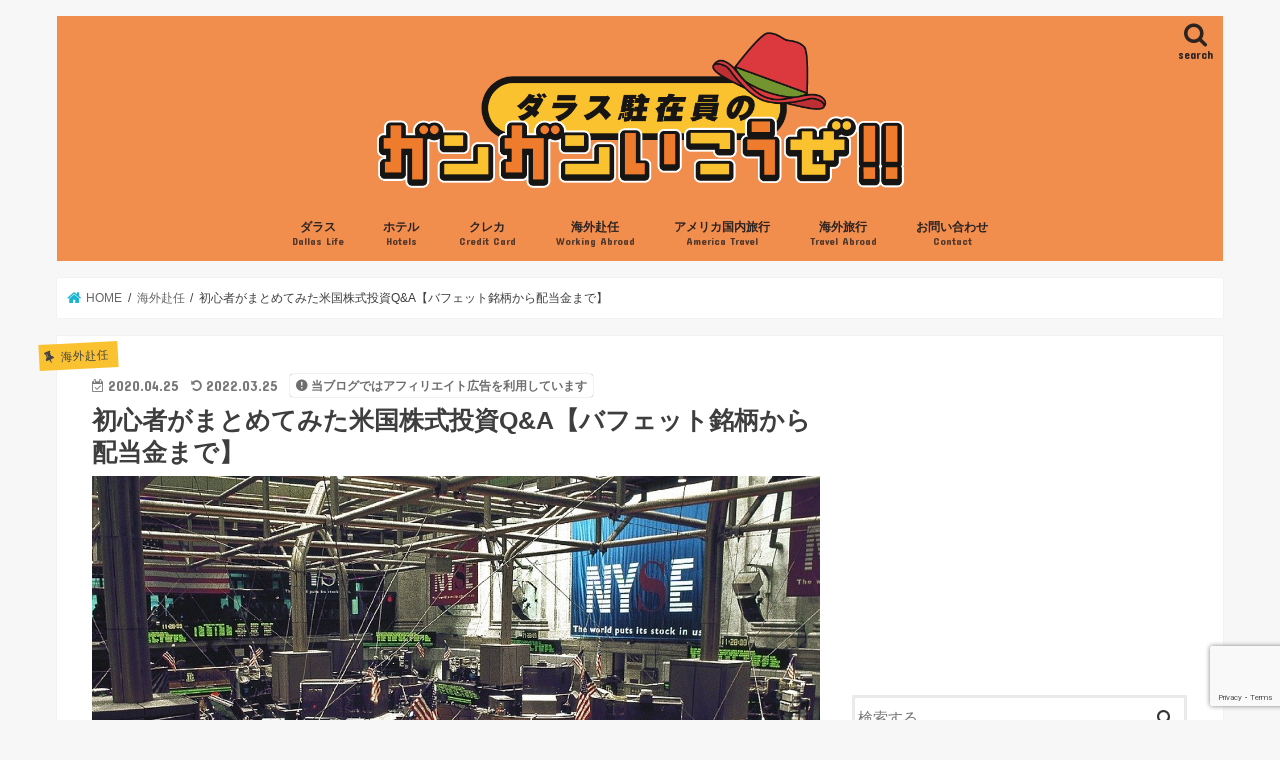

--- FILE ---
content_type: text/html; charset=UTF-8
request_url: https://ibis-dallas.com/usa-stock-questions
body_size: 30764
content:
<!doctype html>
<html lang="ja">

<head>
<meta charset="utf-8">
<meta http-equiv="X-UA-Compatible" content="IE=edge">
<title>  初心者がまとめてみた米国株式投資Q&#038;A【バフェット銘柄から配当金まで】 | ダラス駐在員のガンガンいこうぜ</title>
<meta name="HandheldFriendly" content="True">
<meta name="MobileOptimized" content="320">
<meta name="viewport" content="width=device-width, initial-scale=1"/>


<link rel="pingback" href="https://ibis-dallas.com/xmlrpc.php">

<!--[if IE]>
<![endif]-->


<script type="text/javascript" language="javascript">
    var vc_pid = "885798709";
</script><script type="text/javascript" src="//aml.valuecommerce.com/vcdal.js" async></script>
<meta name="google-site-verification" content="OJg_1cX-O4N2LdmbtFMAvPEFAdJHg1UdF1K855dCjWA" />
<meta name='robots' content='max-image-preview:large' />
<link rel='dns-prefetch' href='//ajax.googleapis.com' />
<link rel='dns-prefetch' href='//fonts.googleapis.com' />
<link rel='dns-prefetch' href='//maxcdn.bootstrapcdn.com' />
<link rel="alternate" type="application/rss+xml" title="ダラス駐在員のガンガンいこうぜ &raquo; フィード" href="https://ibis-dallas.com/feed" />
<link rel="alternate" type="application/rss+xml" title="ダラス駐在員のガンガンいこうぜ &raquo; コメントフィード" href="https://ibis-dallas.com/comments/feed" />
<script id="wpp-js" src="https://ibis-dallas.com/wp-content/plugins/wordpress-popular-posts/assets/js/wpp.min.js?ver=7.3.6" data-sampling="0" data-sampling-rate="100" data-api-url="https://ibis-dallas.com/wp-json/wordpress-popular-posts" data-post-id="7741" data-token="8c30436aa4" data-lang="0" data-debug="0" type="text/javascript"></script>
<link rel="alternate" type="application/rss+xml" title="ダラス駐在員のガンガンいこうぜ &raquo; 初心者がまとめてみた米国株式投資Q&#038;A【バフェット銘柄から配当金まで】 のコメントのフィード" href="https://ibis-dallas.com/usa-stock-questions/feed" />
<script type="text/javascript">
window._wpemojiSettings = {"baseUrl":"https:\/\/s.w.org\/images\/core\/emoji\/14.0.0\/72x72\/","ext":".png","svgUrl":"https:\/\/s.w.org\/images\/core\/emoji\/14.0.0\/svg\/","svgExt":".svg","source":{"concatemoji":"https:\/\/ibis-dallas.com\/wp-includes\/js\/wp-emoji-release.min.js"}};
/*! This file is auto-generated */
!function(i,n){var o,s,e;function c(e){try{var t={supportTests:e,timestamp:(new Date).valueOf()};sessionStorage.setItem(o,JSON.stringify(t))}catch(e){}}function p(e,t,n){e.clearRect(0,0,e.canvas.width,e.canvas.height),e.fillText(t,0,0);var t=new Uint32Array(e.getImageData(0,0,e.canvas.width,e.canvas.height).data),r=(e.clearRect(0,0,e.canvas.width,e.canvas.height),e.fillText(n,0,0),new Uint32Array(e.getImageData(0,0,e.canvas.width,e.canvas.height).data));return t.every(function(e,t){return e===r[t]})}function u(e,t,n){switch(t){case"flag":return n(e,"\ud83c\udff3\ufe0f\u200d\u26a7\ufe0f","\ud83c\udff3\ufe0f\u200b\u26a7\ufe0f")?!1:!n(e,"\ud83c\uddfa\ud83c\uddf3","\ud83c\uddfa\u200b\ud83c\uddf3")&&!n(e,"\ud83c\udff4\udb40\udc67\udb40\udc62\udb40\udc65\udb40\udc6e\udb40\udc67\udb40\udc7f","\ud83c\udff4\u200b\udb40\udc67\u200b\udb40\udc62\u200b\udb40\udc65\u200b\udb40\udc6e\u200b\udb40\udc67\u200b\udb40\udc7f");case"emoji":return!n(e,"\ud83e\udef1\ud83c\udffb\u200d\ud83e\udef2\ud83c\udfff","\ud83e\udef1\ud83c\udffb\u200b\ud83e\udef2\ud83c\udfff")}return!1}function f(e,t,n){var r="undefined"!=typeof WorkerGlobalScope&&self instanceof WorkerGlobalScope?new OffscreenCanvas(300,150):i.createElement("canvas"),a=r.getContext("2d",{willReadFrequently:!0}),o=(a.textBaseline="top",a.font="600 32px Arial",{});return e.forEach(function(e){o[e]=t(a,e,n)}),o}function t(e){var t=i.createElement("script");t.src=e,t.defer=!0,i.head.appendChild(t)}"undefined"!=typeof Promise&&(o="wpEmojiSettingsSupports",s=["flag","emoji"],n.supports={everything:!0,everythingExceptFlag:!0},e=new Promise(function(e){i.addEventListener("DOMContentLoaded",e,{once:!0})}),new Promise(function(t){var n=function(){try{var e=JSON.parse(sessionStorage.getItem(o));if("object"==typeof e&&"number"==typeof e.timestamp&&(new Date).valueOf()<e.timestamp+604800&&"object"==typeof e.supportTests)return e.supportTests}catch(e){}return null}();if(!n){if("undefined"!=typeof Worker&&"undefined"!=typeof OffscreenCanvas&&"undefined"!=typeof URL&&URL.createObjectURL&&"undefined"!=typeof Blob)try{var e="postMessage("+f.toString()+"("+[JSON.stringify(s),u.toString(),p.toString()].join(",")+"));",r=new Blob([e],{type:"text/javascript"}),a=new Worker(URL.createObjectURL(r),{name:"wpTestEmojiSupports"});return void(a.onmessage=function(e){c(n=e.data),a.terminate(),t(n)})}catch(e){}c(n=f(s,u,p))}t(n)}).then(function(e){for(var t in e)n.supports[t]=e[t],n.supports.everything=n.supports.everything&&n.supports[t],"flag"!==t&&(n.supports.everythingExceptFlag=n.supports.everythingExceptFlag&&n.supports[t]);n.supports.everythingExceptFlag=n.supports.everythingExceptFlag&&!n.supports.flag,n.DOMReady=!1,n.readyCallback=function(){n.DOMReady=!0}}).then(function(){return e}).then(function(){var e;n.supports.everything||(n.readyCallback(),(e=n.source||{}).concatemoji?t(e.concatemoji):e.wpemoji&&e.twemoji&&(t(e.twemoji),t(e.wpemoji)))}))}((window,document),window._wpemojiSettings);
</script>
<style type="text/css">
img.wp-smiley,
img.emoji {
	display: inline !important;
	border: none !important;
	box-shadow: none !important;
	height: 1em !important;
	width: 1em !important;
	margin: 0 0.07em !important;
	vertical-align: -0.1em !important;
	background: none !important;
	padding: 0 !important;
}
</style>
	<link rel='stylesheet' id='wp-block-library-css' href='https://ibis-dallas.com/wp-includes/css/dist/block-library/style.min.css' type='text/css' media='all' />
<style id='classic-theme-styles-inline-css' type='text/css'>
/*! This file is auto-generated */
.wp-block-button__link{color:#fff;background-color:#32373c;border-radius:9999px;box-shadow:none;text-decoration:none;padding:calc(.667em + 2px) calc(1.333em + 2px);font-size:1.125em}.wp-block-file__button{background:#32373c;color:#fff;text-decoration:none}
</style>
<style id='global-styles-inline-css' type='text/css'>
body{--wp--preset--color--black: #000000;--wp--preset--color--cyan-bluish-gray: #abb8c3;--wp--preset--color--white: #ffffff;--wp--preset--color--pale-pink: #f78da7;--wp--preset--color--vivid-red: #cf2e2e;--wp--preset--color--luminous-vivid-orange: #ff6900;--wp--preset--color--luminous-vivid-amber: #fcb900;--wp--preset--color--light-green-cyan: #7bdcb5;--wp--preset--color--vivid-green-cyan: #00d084;--wp--preset--color--pale-cyan-blue: #8ed1fc;--wp--preset--color--vivid-cyan-blue: #0693e3;--wp--preset--color--vivid-purple: #9b51e0;--wp--preset--gradient--vivid-cyan-blue-to-vivid-purple: linear-gradient(135deg,rgba(6,147,227,1) 0%,rgb(155,81,224) 100%);--wp--preset--gradient--light-green-cyan-to-vivid-green-cyan: linear-gradient(135deg,rgb(122,220,180) 0%,rgb(0,208,130) 100%);--wp--preset--gradient--luminous-vivid-amber-to-luminous-vivid-orange: linear-gradient(135deg,rgba(252,185,0,1) 0%,rgba(255,105,0,1) 100%);--wp--preset--gradient--luminous-vivid-orange-to-vivid-red: linear-gradient(135deg,rgba(255,105,0,1) 0%,rgb(207,46,46) 100%);--wp--preset--gradient--very-light-gray-to-cyan-bluish-gray: linear-gradient(135deg,rgb(238,238,238) 0%,rgb(169,184,195) 100%);--wp--preset--gradient--cool-to-warm-spectrum: linear-gradient(135deg,rgb(74,234,220) 0%,rgb(151,120,209) 20%,rgb(207,42,186) 40%,rgb(238,44,130) 60%,rgb(251,105,98) 80%,rgb(254,248,76) 100%);--wp--preset--gradient--blush-light-purple: linear-gradient(135deg,rgb(255,206,236) 0%,rgb(152,150,240) 100%);--wp--preset--gradient--blush-bordeaux: linear-gradient(135deg,rgb(254,205,165) 0%,rgb(254,45,45) 50%,rgb(107,0,62) 100%);--wp--preset--gradient--luminous-dusk: linear-gradient(135deg,rgb(255,203,112) 0%,rgb(199,81,192) 50%,rgb(65,88,208) 100%);--wp--preset--gradient--pale-ocean: linear-gradient(135deg,rgb(255,245,203) 0%,rgb(182,227,212) 50%,rgb(51,167,181) 100%);--wp--preset--gradient--electric-grass: linear-gradient(135deg,rgb(202,248,128) 0%,rgb(113,206,126) 100%);--wp--preset--gradient--midnight: linear-gradient(135deg,rgb(2,3,129) 0%,rgb(40,116,252) 100%);--wp--preset--font-size--small: 13px;--wp--preset--font-size--medium: 20px;--wp--preset--font-size--large: 36px;--wp--preset--font-size--x-large: 42px;--wp--preset--spacing--20: 0.44rem;--wp--preset--spacing--30: 0.67rem;--wp--preset--spacing--40: 1rem;--wp--preset--spacing--50: 1.5rem;--wp--preset--spacing--60: 2.25rem;--wp--preset--spacing--70: 3.38rem;--wp--preset--spacing--80: 5.06rem;--wp--preset--shadow--natural: 6px 6px 9px rgba(0, 0, 0, 0.2);--wp--preset--shadow--deep: 12px 12px 50px rgba(0, 0, 0, 0.4);--wp--preset--shadow--sharp: 6px 6px 0px rgba(0, 0, 0, 0.2);--wp--preset--shadow--outlined: 6px 6px 0px -3px rgba(255, 255, 255, 1), 6px 6px rgba(0, 0, 0, 1);--wp--preset--shadow--crisp: 6px 6px 0px rgba(0, 0, 0, 1);}:where(.is-layout-flex){gap: 0.5em;}:where(.is-layout-grid){gap: 0.5em;}body .is-layout-flow > .alignleft{float: left;margin-inline-start: 0;margin-inline-end: 2em;}body .is-layout-flow > .alignright{float: right;margin-inline-start: 2em;margin-inline-end: 0;}body .is-layout-flow > .aligncenter{margin-left: auto !important;margin-right: auto !important;}body .is-layout-constrained > .alignleft{float: left;margin-inline-start: 0;margin-inline-end: 2em;}body .is-layout-constrained > .alignright{float: right;margin-inline-start: 2em;margin-inline-end: 0;}body .is-layout-constrained > .aligncenter{margin-left: auto !important;margin-right: auto !important;}body .is-layout-constrained > :where(:not(.alignleft):not(.alignright):not(.alignfull)){max-width: var(--wp--style--global--content-size);margin-left: auto !important;margin-right: auto !important;}body .is-layout-constrained > .alignwide{max-width: var(--wp--style--global--wide-size);}body .is-layout-flex{display: flex;}body .is-layout-flex{flex-wrap: wrap;align-items: center;}body .is-layout-flex > *{margin: 0;}body .is-layout-grid{display: grid;}body .is-layout-grid > *{margin: 0;}:where(.wp-block-columns.is-layout-flex){gap: 2em;}:where(.wp-block-columns.is-layout-grid){gap: 2em;}:where(.wp-block-post-template.is-layout-flex){gap: 1.25em;}:where(.wp-block-post-template.is-layout-grid){gap: 1.25em;}.has-black-color{color: var(--wp--preset--color--black) !important;}.has-cyan-bluish-gray-color{color: var(--wp--preset--color--cyan-bluish-gray) !important;}.has-white-color{color: var(--wp--preset--color--white) !important;}.has-pale-pink-color{color: var(--wp--preset--color--pale-pink) !important;}.has-vivid-red-color{color: var(--wp--preset--color--vivid-red) !important;}.has-luminous-vivid-orange-color{color: var(--wp--preset--color--luminous-vivid-orange) !important;}.has-luminous-vivid-amber-color{color: var(--wp--preset--color--luminous-vivid-amber) !important;}.has-light-green-cyan-color{color: var(--wp--preset--color--light-green-cyan) !important;}.has-vivid-green-cyan-color{color: var(--wp--preset--color--vivid-green-cyan) !important;}.has-pale-cyan-blue-color{color: var(--wp--preset--color--pale-cyan-blue) !important;}.has-vivid-cyan-blue-color{color: var(--wp--preset--color--vivid-cyan-blue) !important;}.has-vivid-purple-color{color: var(--wp--preset--color--vivid-purple) !important;}.has-black-background-color{background-color: var(--wp--preset--color--black) !important;}.has-cyan-bluish-gray-background-color{background-color: var(--wp--preset--color--cyan-bluish-gray) !important;}.has-white-background-color{background-color: var(--wp--preset--color--white) !important;}.has-pale-pink-background-color{background-color: var(--wp--preset--color--pale-pink) !important;}.has-vivid-red-background-color{background-color: var(--wp--preset--color--vivid-red) !important;}.has-luminous-vivid-orange-background-color{background-color: var(--wp--preset--color--luminous-vivid-orange) !important;}.has-luminous-vivid-amber-background-color{background-color: var(--wp--preset--color--luminous-vivid-amber) !important;}.has-light-green-cyan-background-color{background-color: var(--wp--preset--color--light-green-cyan) !important;}.has-vivid-green-cyan-background-color{background-color: var(--wp--preset--color--vivid-green-cyan) !important;}.has-pale-cyan-blue-background-color{background-color: var(--wp--preset--color--pale-cyan-blue) !important;}.has-vivid-cyan-blue-background-color{background-color: var(--wp--preset--color--vivid-cyan-blue) !important;}.has-vivid-purple-background-color{background-color: var(--wp--preset--color--vivid-purple) !important;}.has-black-border-color{border-color: var(--wp--preset--color--black) !important;}.has-cyan-bluish-gray-border-color{border-color: var(--wp--preset--color--cyan-bluish-gray) !important;}.has-white-border-color{border-color: var(--wp--preset--color--white) !important;}.has-pale-pink-border-color{border-color: var(--wp--preset--color--pale-pink) !important;}.has-vivid-red-border-color{border-color: var(--wp--preset--color--vivid-red) !important;}.has-luminous-vivid-orange-border-color{border-color: var(--wp--preset--color--luminous-vivid-orange) !important;}.has-luminous-vivid-amber-border-color{border-color: var(--wp--preset--color--luminous-vivid-amber) !important;}.has-light-green-cyan-border-color{border-color: var(--wp--preset--color--light-green-cyan) !important;}.has-vivid-green-cyan-border-color{border-color: var(--wp--preset--color--vivid-green-cyan) !important;}.has-pale-cyan-blue-border-color{border-color: var(--wp--preset--color--pale-cyan-blue) !important;}.has-vivid-cyan-blue-border-color{border-color: var(--wp--preset--color--vivid-cyan-blue) !important;}.has-vivid-purple-border-color{border-color: var(--wp--preset--color--vivid-purple) !important;}.has-vivid-cyan-blue-to-vivid-purple-gradient-background{background: var(--wp--preset--gradient--vivid-cyan-blue-to-vivid-purple) !important;}.has-light-green-cyan-to-vivid-green-cyan-gradient-background{background: var(--wp--preset--gradient--light-green-cyan-to-vivid-green-cyan) !important;}.has-luminous-vivid-amber-to-luminous-vivid-orange-gradient-background{background: var(--wp--preset--gradient--luminous-vivid-amber-to-luminous-vivid-orange) !important;}.has-luminous-vivid-orange-to-vivid-red-gradient-background{background: var(--wp--preset--gradient--luminous-vivid-orange-to-vivid-red) !important;}.has-very-light-gray-to-cyan-bluish-gray-gradient-background{background: var(--wp--preset--gradient--very-light-gray-to-cyan-bluish-gray) !important;}.has-cool-to-warm-spectrum-gradient-background{background: var(--wp--preset--gradient--cool-to-warm-spectrum) !important;}.has-blush-light-purple-gradient-background{background: var(--wp--preset--gradient--blush-light-purple) !important;}.has-blush-bordeaux-gradient-background{background: var(--wp--preset--gradient--blush-bordeaux) !important;}.has-luminous-dusk-gradient-background{background: var(--wp--preset--gradient--luminous-dusk) !important;}.has-pale-ocean-gradient-background{background: var(--wp--preset--gradient--pale-ocean) !important;}.has-electric-grass-gradient-background{background: var(--wp--preset--gradient--electric-grass) !important;}.has-midnight-gradient-background{background: var(--wp--preset--gradient--midnight) !important;}.has-small-font-size{font-size: var(--wp--preset--font-size--small) !important;}.has-medium-font-size{font-size: var(--wp--preset--font-size--medium) !important;}.has-large-font-size{font-size: var(--wp--preset--font-size--large) !important;}.has-x-large-font-size{font-size: var(--wp--preset--font-size--x-large) !important;}
.wp-block-navigation a:where(:not(.wp-element-button)){color: inherit;}
:where(.wp-block-post-template.is-layout-flex){gap: 1.25em;}:where(.wp-block-post-template.is-layout-grid){gap: 1.25em;}
:where(.wp-block-columns.is-layout-flex){gap: 2em;}:where(.wp-block-columns.is-layout-grid){gap: 2em;}
.wp-block-pullquote{font-size: 1.5em;line-height: 1.6;}
</style>
<link rel='stylesheet' id='contact-form-7-css' href='https://ibis-dallas.com/wp-content/plugins/contact-form-7/includes/css/styles.css' type='text/css' media='all' />
<link rel='stylesheet' id='wordpress-popular-posts-css-css' href='https://ibis-dallas.com/wp-content/plugins/wordpress-popular-posts/assets/css/wpp.css' type='text/css' media='all' />
<link rel='stylesheet' id='style-css' href='https://ibis-dallas.com/wp-content/themes/jstork/style.css' type='text/css' media='all' />
<link rel='stylesheet' id='child-style-css' href='https://ibis-dallas.com/wp-content/themes/jstork_custom/style.css' type='text/css' media='all' />
<link rel='stylesheet' id='slick-css' href='https://ibis-dallas.com/wp-content/themes/jstork/library/css/slick.css' type='text/css' media='all' />
<link rel='stylesheet' id='shortcode-css' href='https://ibis-dallas.com/wp-content/themes/jstork/library/css/shortcode.css' type='text/css' media='all' />
<link rel='stylesheet' id='gf_Concert-css' href='//fonts.googleapis.com/css?family=Concert+One' type='text/css' media='all' />
<link rel='stylesheet' id='gf_Lato-css' href='//fonts.googleapis.com/css?family=Lato' type='text/css' media='all' />
<link rel='stylesheet' id='fontawesome-css' href='//maxcdn.bootstrapcdn.com/font-awesome/4.7.0/css/font-awesome.min.css' type='text/css' media='all' />
<link rel='stylesheet' id='remodal-css' href='https://ibis-dallas.com/wp-content/themes/jstork/library/css/remodal.css' type='text/css' media='all' />
<link rel='stylesheet' id='animate-css' href='https://ibis-dallas.com/wp-content/themes/jstork/library/css/animate.min.css' type='text/css' media='all' />
<script type='text/javascript' src='//ajax.googleapis.com/ajax/libs/jquery/1.12.4/jquery.min.js' id='jquery-js'></script>
<link rel="https://api.w.org/" href="https://ibis-dallas.com/wp-json/" /><link rel="alternate" type="application/json" href="https://ibis-dallas.com/wp-json/wp/v2/posts/7741" /><link rel="EditURI" type="application/rsd+xml" title="RSD" href="https://ibis-dallas.com/xmlrpc.php?rsd" />

<link rel="canonical" href="https://ibis-dallas.com/usa-stock-questions" />
<link rel='shortlink' href='https://ibis-dallas.com/?p=7741' />
<link rel="alternate" type="application/json+oembed" href="https://ibis-dallas.com/wp-json/oembed/1.0/embed?url=https%3A%2F%2Fibis-dallas.com%2Fusa-stock-questions" />
<link rel="alternate" type="text/xml+oembed" href="https://ibis-dallas.com/wp-json/oembed/1.0/embed?url=https%3A%2F%2Fibis-dallas.com%2Fusa-stock-questions&#038;format=xml" />
            <style id="wpp-loading-animation-styles">@-webkit-keyframes bgslide{from{background-position-x:0}to{background-position-x:-200%}}@keyframes bgslide{from{background-position-x:0}to{background-position-x:-200%}}.wpp-widget-block-placeholder,.wpp-shortcode-placeholder{margin:0 auto;width:60px;height:3px;background:#dd3737;background:linear-gradient(90deg,#dd3737 0%,#571313 10%,#dd3737 100%);background-size:200% auto;border-radius:3px;-webkit-animation:bgslide 1s infinite linear;animation:bgslide 1s infinite linear}</style>
            <style type="text/css">
body{color: #3E3E3E;}
a, #breadcrumb li.bc_homelink a::before, .authorbox .author_sns li a::before{color: #1BB4D3;}
a:hover{color: #E69B9B;}
.article-footer .post-categories li a,.article-footer .tags a,.accordionBtn{  background: #1BB4D3;  border-color: #1BB4D3;}
.article-footer .tags a{color:#1BB4D3; background: none;}
.article-footer .post-categories li a:hover,.article-footer .tags a:hover,.accordionBtn.active{ background:#E69B9B;  border-color:#E69B9B;}
input[type="text"],input[type="password"],input[type="datetime"],input[type="datetime-local"],input[type="date"],input[type="month"],input[type="time"],input[type="week"],input[type="number"],input[type="email"],input[type="url"],input[type="search"],input[type="tel"],input[type="color"],select,textarea,.field { background-color: #ffffff;}
.header{color: #2c2321;}
.bgfull .header,.header.bg,.header #inner-header,.menu-sp{background: #f18d4d;}
#logo a{color: #fac230;}
#g_nav .nav li a,.nav_btn,.menu-sp a,.menu-sp a,.menu-sp > ul:after{color: #2c2321;}
#logo a:hover,#g_nav .nav li a:hover,.nav_btn:hover{color:#eeeeee;}
@media only screen and (min-width: 768px) {
.nav > li > a:after{background: #eeeeee;}
.nav ul {background: #f18d4d;}
#g_nav .nav li ul.sub-menu li a{color: #2c2321;}
}
@media only screen and (max-width: 1165px) {
.site_description{background: #f18d4d; color: #2c2321;}
}
#inner-content, #breadcrumb, .entry-content blockquote:before, .entry-content blockquote:after{background: #ffffff}
.top-post-list .post-list:before{background: #1BB4D3;}
.widget li a:after{color: #1BB4D3;}
.entry-content h2,.widgettitle,.accordion::before{background: #f18d4d; color: #ffffff;}
.entry-content h3{border-color: #f18d4d;}
.h_boader .entry-content h2{border-color: #f18d4d; color: #3E3E3E;}
.h_balloon .entry-content h2:after{border-top-color: #f18d4d;}
.entry-content ul li:before{ background: #f18d4d;}
.entry-content ol li:before{ background: #f18d4d;}
.post-list-card .post-list .eyecatch .cat-name,.top-post-list .post-list .eyecatch .cat-name,.byline .cat-name,.single .authorbox .author-newpost li .cat-name,.related-box li .cat-name,.carouselwrap .cat-name,.eyecatch .cat-name{background: #fac230; color:  #444444;}
ul.wpp-list li a:before{background: #f18d4d; color: #ffffff;}
.readmore a{border:1px solid #1BB4D3;color:#1BB4D3;}
.readmore a:hover{background:#1BB4D3;color:#fff;}
.btn-wrap a{background: #1BB4D3;border: 1px solid #1BB4D3;}
.btn-wrap a:hover{background: #E69B9B;border-color: #E69B9B;}
.btn-wrap.simple a{border:1px solid #1BB4D3;color:#1BB4D3;}
.btn-wrap.simple a:hover{background:#1BB4D3;}
.blue-btn, .comment-reply-link, #submit { background-color: #1BB4D3; }
.blue-btn:hover, .comment-reply-link:hover, #submit:hover, .blue-btn:focus, .comment-reply-link:focus, #submit:focus {background-color: #E69B9B; }
#sidebar1{color: #444444;}
.widget:not(.widget_text) a{color:#666666;}
.widget:not(.widget_text) a:hover{color:#999999;}
.bgfull #footer-top,#footer-top .inner,.cta-inner{background-color: #f18d4d; color: #444444;}
.footer a,#footer-top a{color: #2c2321;}
#footer-top .widgettitle{color: #444444;}
.bgfull .footer,.footer.bg,.footer .inner {background-color: #f18d4d;color: #444444;}
.footer-links li a:before{ color: #f18d4d;}
.pagination a, .pagination span,.page-links a{border-color: #1BB4D3; color: #1BB4D3;}
.pagination .current,.pagination .current:hover,.page-links ul > li > span{background-color: #1BB4D3; border-color: #1BB4D3;}
.pagination a:hover, .pagination a:focus,.page-links a:hover, .page-links a:focus{background-color: #1BB4D3; color: #fff;}
</style>
<link rel="icon" href="https://ibis-dallas.com/wp-content/uploads/2021/07/cropped-ワシアイコン-32x32.png" sizes="32x32" />
<link rel="icon" href="https://ibis-dallas.com/wp-content/uploads/2021/07/cropped-ワシアイコン-192x192.png" sizes="192x192" />
<link rel="apple-touch-icon" href="https://ibis-dallas.com/wp-content/uploads/2021/07/cropped-ワシアイコン-180x180.png" />
<meta name="msapplication-TileImage" content="https://ibis-dallas.com/wp-content/uploads/2021/07/cropped-ワシアイコン-270x270.png" />

<!-- Google Tag Manager -->
<script>(function(w,d,s,l,i){w[l]=w[l]||[];w[l].push({'gtm.start':
new Date().getTime(),event:'gtm.js'});var f=d.getElementsByTagName(s)[0],
j=d.createElement(s),dl=l!='dataLayer'?'&l='+l:'';j.async=true;j.src=
'https://www.googletagmanager.com/gtm.js?id='+i+dl;f.parentNode.insertBefore(j,f);
})(window,document,'script','dataLayer','GTM-TPMZ75M');</script>
<!-- End Google Tag Manager -->
		<style type="text/css" id="wp-custom-css">
			/*--------------------------------------
  ロゴ画像のサイズを大きくする
--------------------------------------*/
.header.headercenter #logo a img {
 max-height: 170px;
  width: auto;
}

/*--------------------------------------
  光るボタン
--------------------------------------*/
.shiny-btn4 {
    display: block;
    position: relative;
    width: 80%;/*ボタンの幅*/
    padding: 10px 0;
    margin: 30px auto;
    background-color: #ed4545;/*ボタンの色*/
    box-shadow: 0 3px 0 0 rgba(198, 39, 39, 1);/*影の色(rgbaの値を変更)*/
    border-radius: 5px;
    font-weight: bold;
    font-size: 18px;
    color: #fff;
    text-align: center;
    text-decoration: none;
    overflow: hidden;
    transition: 0.2s;
}
.shiny-btn4:hover {
    text-decoration: none;
    color: #fff;
    opacity: 0.7;
    box-shadow: none;
    -webkit-transform: translateY(3px);
}
.shiny-btn4::before {
    position: absolute;
    content: '';
    display: inline-block;
    top: -180px;
    left: 0;
    width: 30px;
    height: 100%;
    background-color: #fff;
    animation: shiny-btn4 3s ease-in-out infinite;
}
@-webkit-keyframes shiny-btn4 {
    0% { -webkit-transform: scale(0) rotate(45deg); opacity: 0; }
    80% { -webkit-transform: scale(0) rotate(45deg); opacity: 0.5; }
    81% { -webkit-transform: scale(4) rotate(45deg); opacity: 1; }
    100% { -webkit-transform: scale(50) rotate(45deg); opacity: 0; }
}

/*--------------------------------------
  光るボタン緑
--------------------------------------*/
.shiny-btn3 {
    display: block;
    position: relative;
    width: 80%;/*ボタンの幅*/
    padding: 10px 0;
    margin: 30px auto;
    background-color: #7ece46;/*ボタンの色*/
    box-shadow: 0 3px 0 0 rgba(101, 177, 48, 1);/*影の色(rgbaの値を変更)*/
    border-radius: 5px;
    font-weight: bold;
    font-size: 18px;
    color: #fff;
    text-align: center;
    text-decoration: none;
    overflow: hidden;
    transition: 0.2s;
}
.shiny-btn3:hover {
    text-decoration: none;
    color: #fff;
    opacity: 0.7;
    box-shadow: none;
    -webkit-transform: translateY(3px);
}
.shiny-btn3::before {
    position: absolute;
    content: '';
    display: inline-block;
    top: -180px;
    left: 0;
    width: 30px;
    height: 100%;
    background-color: #fff;
    animation: shiny-btn4 3s ease-in-out infinite;
}
@-webkit-keyframes shiny-btn3 {
    0% { -webkit-transform: scale(0) rotate(45deg); opacity: 0; }
    80% { -webkit-transform: scale(0) rotate(45deg); opacity: 0.5; }
    81% { -webkit-transform: scale(4) rotate(45deg); opacity: 1; }
    100% { -webkit-transform: scale(50) rotate(45deg); opacity: 0; }
}

/*=================================================================================
	カエレバ・ヨメレバ・トマレバ
=================================================================================*/

.cstmreba {
	width: 98%;
	height:auto;
	margin:36px 0;
	font-family:'Lucida Grande','Hiragino Kaku Gothic ProN',Helvetica, Meiryo, sans-serif;
	line-height: 1.5;
	word-wrap: break-word;
	box-sizing: border-box;
	display: block;
}
/* WordPressで自動挿入されるPタグの余白を対処 */
.cstmreba p {
	margin: 0;
	padding: 0;
}
.cstmreba a {
	transition: 0.8s ;
	color:#285EFF; /* テキストリンクカラー */
}
.cstmreba a:hover {
	color:#FFCA28; /* テキストリンクカラー(マウスオーバー時) */
}
.booklink-box, .kaerebalink-box, .tomarebalink-box {
	width: 100%;
	background-color: #fff;  /* 全体の背景カラー */
	overflow: hidden;
	border: 1px solid #ddd; /* 外枠 */
	border-radius: 0px;
	box-sizing: border-box;
	padding: 12px 8px;
}
/* サムネイル画像ボックス */
.booklink-image,
.kaerebalink-image,
.tomarebalink-image {
	width:150px;
	float:left;
	margin:0 14px 0 0;
	text-align: center;
}
.booklink-image a,
.kaerebalink-image a,
.tomarebalink-image a {
	width:100%;
	display:block;
}
/* サムネイル画像 */
.booklink-image a img, .kaerebalink-image a img, .tomarebalink-image a img {
	margin: 0;
	padding: 0;
	text-align:center;
}
.booklink-info, .kaerebalink-info, .tomarebalink-info {
	overflow:hidden;
	line-height:170%;
	color: #333;
}
/* infoボックス内リンク下線非表示 */
.booklink-info a,
.kaerebalink-info a,
.tomarebalink-info a {
	text-decoration: none;	
}
/* 作品・商品・ホテル名 リンク */
.booklink-name>a,
.kaerebalink-name>a,
.tomarebalink-name>a {
	border-bottom: 1px dotted ;
	font-size:16px;
}
/* powered by */
.booklink-powered-date,
.kaerebalink-powered-date,
.tomarebalink-powered-date {
	font-size:10px;
	line-height:150%;
}
.booklink-powered-date a,
.kaerebalink-powered-date a,
.tomarebalink-powered-date a {
	border-bottom: 1px dotted ;
	color: #333;
}
.booklink-powered-date a:hover,
.kaerebalink-powered-date a:hover,
.tomarebalink-powered-date a:hover {
	color:#333;
}
/* 著者・住所 */
.booklink-detail, .kaerebalink-detail, .tomarebalink-address {
	font-size:12px;
}
.kaerebalink-link1 img, .booklink-link2 img, .tomarebalink-link1 img {
	display:none !important;
}
.kaerebalink-link1, .booklink-link2, .tomarebalink-link1 {
	display: inline-block;
	width: 100%;
	margin-top: 5px;
}
.booklink-link2>div, 
.kaerebalink-link1>div, 
.tomarebalink-link1>div {
	float:left;
	width:31%;
	min-width:125px;
	margin:0.5% 1%;
}
/***** ボタンデザインここから ******/
.booklink-link2 a, 
.kaerebalink-link1 a,
.tomarebalink-link1 a {
	width: 100%;
	display: inline-block;
	text-align: center;
	box-sizing: border-box;
	font-size: 13px;
	font-weight: bold;
	line-height: 180%;
	padding:3% 1%;
	margin: 1px 0;
	border-radius: 4px;
	box-shadow: 0 2px 0 #ccc;
	background: -moz-linear-gradient(top,#fafafa,#EEE);
	background: -webkit-gradient(linear, left top, left bottom, from(#fafafa), to(#eee));
}
.booklink-link2 a:hover,
.kaerebalink-link1 a:hover,
.tomarebalink-link1 a:hover {
	text-decoration: underline;
}
/* トマレバ */
.tomarebalink-link1 .shoplinkrakuten a { color: #76ae25; }/* 楽天トラベル */
.tomarebalink-link1 .shoplinkjalan a { color: #ff7a15; }/* じゃらん */
.tomarebalink-link1 .shoplinkjtb a { color: #c81528; }/* JTB */
.tomarebalink-link1 .shoplinkknt a { color: #0b499d; }/* KNT */
.tomarebalink-link1 .shoplinkikyu a { color: #bf9500; }/* 一休 */
.tomarebalink-link1 .shoplinkrurubu a { color: #000066; }/* るるぶ */
.tomarebalink-link1 .shoplinkyahoo a { color: #ff0033; }/* Yahoo!トラベル */
/* カエレバ */
.kaerebalink-link1 .shoplinkyahoo a {color:#ff0033;} /* Yahoo!ショッピング */
.kaerebalink-link1 .shoplinkbellemaison a { color:#84be24 ; }	/* ベルメゾン */
.kaerebalink-link1 .shoplinkcecile a { color:#8d124b; } /* セシール */ 
.kaerebalink-link1 .shoplinkwowma a { color:#ea5404; } /* Wowma */ 
.kaerebalink-link1 .shoplinkkakakucom a {color:#314995;} /* 価格コム */
/* ヨメレバ */
.booklink-link2 .shoplinkkindle a { color:#007dcd;} /* Kindle */
.booklink-link2 .shoplinkrakukobo a{ color:#d50000; } /* 楽天kobo */
.booklink-link2  .shoplinkbk1 a { color:#0085cd; } /* honto */
.booklink-link2 .shoplinkehon a { color:#2a2c6d; } /* ehon */
.booklink-link2 .shoplinkkino a { color:#003e92; } /* 紀伊國屋書店 */
.booklink-link2 .shoplinkebj a { color:#f8485e; } /* ebookjapan */
.booklink-link2 .shoplinktoshokan a { color:#333333; } /* 図書館 */
/* カエレバ・ヨメレバ共通 */
.kaerebalink-link1 .shoplinkamazon a, 
.booklink-link2 .shoplinkamazon a { color:#FF9901; } /* Amazon */
.kaerebalink-link1 .shoplinkrakuten a , 
.booklink-link2 .shoplinkrakuten a { color: #c20004; } /* 楽天 */
.kaerebalink-link1 .shoplinkseven a, 
.booklink-link2 .shoplinkseven a { color:#225496;} /* 7net */

/***** ボタンずれ修正版追加 ******/
.shoplinkrakuten img{display:none;}
.shoplinkjalan img{display:none;}
.shoplinkjtb img{display:none;}
.shoplinkknt img{display:none;}
.shoplinkikyu img{display:none;}
.shoplinkrurubu img{display:none;}
.shoplinkyahoo img{display:none;}
.shoplinkamazon img{display:none;}

/***** ボタンデザインここまで ******/
.booklink-footer {
	clear:both;
}
/***  解像度480px以下のスタイル ***/
@media screen and (max-width:480px){
.booklink-image,
.kaerebalink-image,
.tomarebalink-image {
	width:100%;
	float:none;
}
.booklink-link2>div, 
.kaerebalink-link1>div, 
.tomarebalink-link1>div {
	width: 49%;
	margin: 0.5%;
}
.booklink-info,
.kaerebalink-info,
.tomarebalink-info {
	text-align:center;
	padding-bottom: 1px;
}
}

/* コンタクトフォーム7　AMEXブルー */
.wpcf7 input[type="submit"] {
background: #0e72b2;
color: #ffffff;
border-radius: 5px;
font-size: 1.2em;
padding: 10px 10px;
}
.wpcf7 input[type="submit"]:hover {
background: 73DAFC;
font-weight: bold;
color: #ffffff;
}
		</style>
		</head>

<body class="post-template-default single single-post postid-7741 single-format-standard bgnormal pannavi_on h_default sidebarright date_on">
	<div id="container">

<header class="header animated fadeIn headercenter" role="banner">
<div id="inner-header" class="wrap cf">
<div id="logo" class="gf fs_m">
<p class="h1 img"><a href="https://ibis-dallas.com"><img src="https://ibis-dallas.com/wp-content/uploads/2021/08/logo.png" alt="ダラス駐在員のガンガンいこうぜ"></a></p>
</div>

<a href="#searchbox" data-remodal-target="searchbox" class="nav_btn search_btn"><span class="text gf">search</span></a>

<nav id="g_nav" role="navigation">
<ul id="menu-%e3%82%b0%e3%83%ad%e3%83%bc%e3%83%90%e3%83%ab%e3%83%a1%e3%83%8b%e3%83%a5%e3%83%bc" class="nav top-nav cf"><li id="menu-item-1780" class="menu-item menu-item-type-taxonomy menu-item-object-category menu-item-has-children menu-item-1780"><a href="https://ibis-dallas.com/category/dallas">ダラス<span class="gf">Dallas Life</span></a>
<ul class="sub-menu">
	<li id="menu-item-6564" class="menu-item menu-item-type-taxonomy menu-item-object-post_tag menu-item-has-children menu-item-6564"><a href="https://ibis-dallas.com/tag/gourmet">グルメ</a>
	<ul class="sub-menu">
		<li id="menu-item-6565" class="menu-item menu-item-type-taxonomy menu-item-object-post_tag menu-item-6565"><a href="https://ibis-dallas.com/tag/japanese-food">日本食</a></li>
		<li id="menu-item-6566" class="menu-item menu-item-type-taxonomy menu-item-object-post_tag menu-item-6566"><a href="https://ibis-dallas.com/tag/ramen">ラーメン</a></li>
		<li id="menu-item-6567" class="menu-item menu-item-type-taxonomy menu-item-object-post_tag menu-item-6567"><a href="https://ibis-dallas.com/tag/burger">バーガー</a></li>
		<li id="menu-item-6574" class="menu-item menu-item-type-taxonomy menu-item-object-post_tag menu-item-6574"><a href="https://ibis-dallas.com/tag/sweets">スイーツ</a></li>
		<li id="menu-item-6571" class="menu-item menu-item-type-taxonomy menu-item-object-post_tag menu-item-6571"><a href="https://ibis-dallas.com/tag/korean-food">韓国料理</a></li>
		<li id="menu-item-6570" class="menu-item menu-item-type-taxonomy menu-item-object-post_tag menu-item-6570"><a href="https://ibis-dallas.com/tag/chinese-food">中華料理</a></li>
		<li id="menu-item-6568" class="menu-item menu-item-type-taxonomy menu-item-object-post_tag menu-item-6568"><a href="https://ibis-dallas.com/tag/yakiniku-bbq">バーベキュー</a></li>
		<li id="menu-item-6569" class="menu-item menu-item-type-taxonomy menu-item-object-post_tag menu-item-6569"><a href="https://ibis-dallas.com/tag/mexican-food">メキシカン料理</a></li>
	</ul>
</li>
	<li id="menu-item-9421" class="menu-item menu-item-type-taxonomy menu-item-object-post_tag menu-item-has-children menu-item-9421"><a href="https://ibis-dallas.com/tag/leisure">娯楽</a>
	<ul class="sub-menu">
		<li id="menu-item-9422" class="menu-item menu-item-type-taxonomy menu-item-object-post_tag menu-item-9422"><a href="https://ibis-dallas.com/tag/event">イベント</a></li>
		<li id="menu-item-9423" class="menu-item menu-item-type-taxonomy menu-item-object-post_tag menu-item-9423"><a href="https://ibis-dallas.com/tag/sports">スポーツ</a></li>
		<li id="menu-item-9424" class="menu-item menu-item-type-taxonomy menu-item-object-post_tag menu-item-9424"><a href="https://ibis-dallas.com/tag/museum">ミュージアム</a></li>
		<li id="menu-item-9425" class="menu-item menu-item-type-taxonomy menu-item-object-post_tag menu-item-9425"><a href="https://ibis-dallas.com/tag/movie">映画</a></li>
	</ul>
</li>
	<li id="menu-item-9417" class="menu-item menu-item-type-taxonomy menu-item-object-post_tag menu-item-has-children menu-item-9417"><a href="https://ibis-dallas.com/tag/daily-life">生活</a>
	<ul class="sub-menu">
		<li id="menu-item-9418" class="menu-item menu-item-type-taxonomy menu-item-object-post_tag menu-item-9418"><a href="https://ibis-dallas.com/tag/shopping">買い物</a></li>
		<li id="menu-item-9415" class="menu-item menu-item-type-taxonomy menu-item-object-post_tag menu-item-9415"><a href="https://ibis-dallas.com/tag/mitsuwa">ミツワ</a></li>
		<li id="menu-item-9416" class="menu-item menu-item-type-taxonomy menu-item-object-post_tag menu-item-9416"><a href="https://ibis-dallas.com/tag/transport">交通機関</a></li>
		<li id="menu-item-9414" class="menu-item menu-item-type-taxonomy menu-item-object-post_tag menu-item-9414"><a href="https://ibis-dallas.com/tag/haircut">ヘアカット</a></li>
		<li id="menu-item-9419" class="menu-item menu-item-type-taxonomy menu-item-object-post_tag menu-item-9419"><a href="https://ibis-dallas.com/tag/hospital">病院</a></li>
	</ul>
</li>
	<li id="menu-item-9410" class="menu-item menu-item-type-taxonomy menu-item-object-post_tag menu-item-has-children menu-item-9410"><a href="https://ibis-dallas.com/tag/local-dallas">ローカル</a>
	<ul class="sub-menu">
		<li id="menu-item-9409" class="menu-item menu-item-type-taxonomy menu-item-object-post_tag menu-item-9409"><a href="https://ibis-dallas.com/tag/plano">プレイノ</a></li>
		<li id="menu-item-9408" class="menu-item menu-item-type-taxonomy menu-item-object-post_tag menu-item-9408"><a href="https://ibis-dallas.com/tag/frisco">フリスコ</a></li>
		<li id="menu-item-9406" class="menu-item menu-item-type-taxonomy menu-item-object-post_tag menu-item-9406"><a href="https://ibis-dallas.com/tag/carrollton">キャロルトン</a></li>
		<li id="menu-item-9407" class="menu-item menu-item-type-taxonomy menu-item-object-post_tag menu-item-9407"><a href="https://ibis-dallas.com/tag/fort-worth">フォートワース</a></li>
		<li id="menu-item-9412" class="menu-item menu-item-type-taxonomy menu-item-object-post_tag menu-item-9412"><a href="https://ibis-dallas.com/tag/arlington">アーリントン</a></li>
		<li id="menu-item-9413" class="menu-item menu-item-type-taxonomy menu-item-object-post_tag menu-item-9413"><a href="https://ibis-dallas.com/tag/richardson">リチャードソン</a></li>
		<li id="menu-item-9411" class="menu-item menu-item-type-taxonomy menu-item-object-post_tag menu-item-9411"><a href="https://ibis-dallas.com/tag/allen">アレン</a></li>
	</ul>
</li>
</ul>
</li>
<li id="menu-item-22670" class="menu-item menu-item-type-taxonomy menu-item-object-category menu-item-has-children menu-item-22670"><a href="https://ibis-dallas.com/category/hotels">ホテル<span class="gf">Hotels</span></a>
<ul class="sub-menu">
	<li id="menu-item-22671" class="menu-item menu-item-type-taxonomy menu-item-object-category menu-item-22671"><a href="https://ibis-dallas.com/category/hotels/hilton-hotels">ヒルトン</a></li>
	<li id="menu-item-22672" class="menu-item menu-item-type-taxonomy menu-item-object-category menu-item-22672"><a href="https://ibis-dallas.com/category/hotels/marriott-hotels">マリオット</a></li>
	<li id="menu-item-22674" class="menu-item menu-item-type-taxonomy menu-item-object-category menu-item-22674"><a href="https://ibis-dallas.com/category/hotels/hyatt-hotels">ハイアット</a></li>
	<li id="menu-item-22673" class="menu-item menu-item-type-taxonomy menu-item-object-category menu-item-22673"><a href="https://ibis-dallas.com/category/hotels/ihg-hotels">IHGホテル</a></li>
</ul>
</li>
<li id="menu-item-23199" class="menu-item menu-item-type-taxonomy menu-item-object-category menu-item-has-children menu-item-23199"><a href="https://ibis-dallas.com/category/credit-cards">クレカ<span class="gf">Credit Card</span></a>
<ul class="sub-menu">
	<li id="menu-item-23200" class="menu-item menu-item-type-taxonomy menu-item-object-category menu-item-has-children menu-item-23200"><a href="https://ibis-dallas.com/category/credit-cards/credit-cards-usa">アメリカのクレカ</a>
	<ul class="sub-menu">
		<li id="menu-item-23202" class="menu-item menu-item-type-taxonomy menu-item-object-category menu-item-23202"><a href="https://ibis-dallas.com/category/credit-cards/credit-cards-usa/amex-rewards-cards-usa">AMEX Rewardsクレカ</a></li>
		<li id="menu-item-23203" class="menu-item menu-item-type-taxonomy menu-item-object-category menu-item-23203"><a href="https://ibis-dallas.com/category/credit-cards/credit-cards-usa/chase-sapphire">Chase Sapphire Preferred</a></li>
		<li id="menu-item-23204" class="menu-item menu-item-type-taxonomy menu-item-object-category menu-item-23204"><a href="https://ibis-dallas.com/category/credit-cards/credit-cards-usa/discover-cards">Discoverカード</a></li>
		<li id="menu-item-23205" class="menu-item menu-item-type-taxonomy menu-item-object-category menu-item-23205"><a href="https://ibis-dallas.com/category/credit-cards/credit-cards-usa/ihg-cards-usa">IHGクレカ</a></li>
		<li id="menu-item-23206" class="menu-item menu-item-type-taxonomy menu-item-object-category menu-item-23206"><a href="https://ibis-dallas.com/category/credit-cards/credit-cards-usa/jal-usa">JAL USAカード</a></li>
		<li id="menu-item-23208" class="menu-item menu-item-type-taxonomy menu-item-object-category menu-item-23208"><a href="https://ibis-dallas.com/category/credit-cards/credit-cards-usa/hilton-cards-usa">ヒルトンAMEX</a></li>
		<li id="menu-item-23209" class="menu-item menu-item-type-taxonomy menu-item-object-category menu-item-23209"><a href="https://ibis-dallas.com/category/credit-cards/credit-cards-usa/marriott-cards-usa">マリオットAMEX＆Chase</a></li>
		<li id="menu-item-23207" class="menu-item menu-item-type-taxonomy menu-item-object-category menu-item-23207"><a href="https://ibis-dallas.com/category/credit-cards/credit-cards-usa/credit-score">クレジットスコア</a></li>
	</ul>
</li>
	<li id="menu-item-23210" class="menu-item menu-item-type-taxonomy menu-item-object-category menu-item-has-children menu-item-23210"><a href="https://ibis-dallas.com/category/credit-cards/credit-cards-japan">日本のクレカ</a>
	<ul class="sub-menu">
		<li id="menu-item-23211" class="menu-item menu-item-type-taxonomy menu-item-object-category menu-item-23211"><a href="https://ibis-dallas.com/category/credit-cards/credit-cards-japan/hilton-amex-jp">ヒルトンアメックス</a></li>
		<li id="menu-item-23212" class="menu-item menu-item-type-taxonomy menu-item-object-category menu-item-23212"><a href="https://ibis-dallas.com/category/credit-cards/credit-cards-japan/marriott-amex-jp">マリオットアメックス</a></li>
	</ul>
</li>
</ul>
</li>
<li id="menu-item-1781" class="menu-item menu-item-type-taxonomy menu-item-object-category current-post-ancestor current-menu-parent current-post-parent menu-item-has-children menu-item-1781"><a href="https://ibis-dallas.com/category/working-abroad">海外赴任<span class="gf">Working Abroad</span></a>
<ul class="sub-menu">
	<li id="menu-item-22661" class="menu-item menu-item-type-taxonomy menu-item-object-category menu-item-22661"><a href="https://ibis-dallas.com/category/working-abroad/english">英語</a></li>
	<li id="menu-item-4529" class="menu-item menu-item-type-taxonomy menu-item-object-post_tag menu-item-4529"><a href="https://ibis-dallas.com/tag/setup-working-abroad">駐在立ち上げ</a></li>
	<li id="menu-item-4530" class="menu-item menu-item-type-taxonomy menu-item-object-post_tag menu-item-4530"><a href="https://ibis-dallas.com/tag/automobile">自動車</a></li>
	<li id="menu-item-16074" class="menu-item menu-item-type-taxonomy menu-item-object-post_tag menu-item-16074"><a href="https://ibis-dallas.com/tag/leaving-usa">帰任準備</a></li>
</ul>
</li>
<li id="menu-item-1783" class="menu-item menu-item-type-taxonomy menu-item-object-category menu-item-has-children menu-item-1783"><a href="https://ibis-dallas.com/category/america-travel">アメリカ国内旅行<span class="gf">America Travel</span></a>
<ul class="sub-menu">
	<li id="menu-item-4428" class="menu-item menu-item-type-taxonomy menu-item-object-post_tag menu-item-4428"><a href="https://ibis-dallas.com/tag/houston">ヒューストン</a></li>
	<li id="menu-item-9999" class="menu-item menu-item-type-taxonomy menu-item-object-post_tag menu-item-9999"><a href="https://ibis-dallas.com/tag/san-antonio">サンアントニオ</a></li>
	<li id="menu-item-11979" class="menu-item menu-item-type-taxonomy menu-item-object-post_tag menu-item-11979"><a href="https://ibis-dallas.com/tag/austin">オースティン</a></li>
	<li id="menu-item-11980" class="menu-item menu-item-type-taxonomy menu-item-object-post_tag menu-item-11980"><a href="https://ibis-dallas.com/tag/big-bend">ビッグベンド</a></li>
	<li id="menu-item-4429" class="menu-item menu-item-type-taxonomy menu-item-object-post_tag menu-item-4429"><a href="https://ibis-dallas.com/tag/oklahoma">オクラホマ</a></li>
	<li id="menu-item-4431" class="menu-item menu-item-type-taxonomy menu-item-object-post_tag menu-item-4431"><a href="https://ibis-dallas.com/tag/new-orleans">ニューオリンズ</a></li>
	<li id="menu-item-4426" class="menu-item menu-item-type-taxonomy menu-item-object-post_tag menu-item-4426"><a href="https://ibis-dallas.com/tag/new-mexico">ニューメキシコ</a></li>
	<li id="menu-item-4430" class="menu-item menu-item-type-taxonomy menu-item-object-post_tag menu-item-4430"><a href="https://ibis-dallas.com/tag/arizona">アリゾナ</a></li>
	<li id="menu-item-5545" class="menu-item menu-item-type-taxonomy menu-item-object-post_tag menu-item-5545"><a href="https://ibis-dallas.com/tag/las-vegas">ラスベガス</a></li>
	<li id="menu-item-6526" class="menu-item menu-item-type-taxonomy menu-item-object-post_tag menu-item-6526"><a href="https://ibis-dallas.com/tag/california">カリフォルニア</a></li>
	<li id="menu-item-4465" class="menu-item menu-item-type-taxonomy menu-item-object-post_tag menu-item-4465"><a href="https://ibis-dallas.com/tag/yellowstone">イエローストーン</a></li>
	<li id="menu-item-12452" class="menu-item menu-item-type-taxonomy menu-item-object-post_tag menu-item-12452"><a href="https://ibis-dallas.com/tag/orlando">オーランド</a></li>
	<li id="menu-item-4427" class="menu-item menu-item-type-taxonomy menu-item-object-post_tag menu-item-4427"><a href="https://ibis-dallas.com/tag/south-carolina">サウスカロライナ</a></li>
	<li id="menu-item-6361" class="menu-item menu-item-type-taxonomy menu-item-object-post_tag menu-item-6361"><a href="https://ibis-dallas.com/tag/new-york">ニューヨーク</a></li>
	<li id="menu-item-9077" class="menu-item menu-item-type-taxonomy menu-item-object-post_tag menu-item-9077"><a href="https://ibis-dallas.com/tag/washington-dc">ワシントンDC</a></li>
	<li id="menu-item-6362" class="menu-item menu-item-type-taxonomy menu-item-object-post_tag menu-item-6362"><a href="https://ibis-dallas.com/tag/boston">ボストン</a></li>
	<li id="menu-item-4425" class="menu-item menu-item-type-taxonomy menu-item-object-post_tag menu-item-4425"><a href="https://ibis-dallas.com/tag/seattle">シアトル</a></li>
	<li id="menu-item-4424" class="menu-item menu-item-type-taxonomy menu-item-object-post_tag menu-item-4424"><a href="https://ibis-dallas.com/tag/alaska">アラスカ</a></li>
</ul>
</li>
<li id="menu-item-8954" class="menu-item menu-item-type-taxonomy menu-item-object-category menu-item-has-children menu-item-8954"><a href="https://ibis-dallas.com/category/travel-abroad">海外旅行<span class="gf">Travel Abroad</span></a>
<ul class="sub-menu">
	<li id="menu-item-8955" class="menu-item menu-item-type-taxonomy menu-item-object-post_tag menu-item-8955"><a href="https://ibis-dallas.com/tag/cancun">カンクン</a></li>
	<li id="menu-item-12836" class="menu-item menu-item-type-taxonomy menu-item-object-post_tag menu-item-12836"><a href="https://ibis-dallas.com/tag/los-cabos">ロスカボス</a></li>
	<li id="menu-item-8958" class="menu-item menu-item-type-taxonomy menu-item-object-post_tag menu-item-8958"><a href="https://ibis-dallas.com/tag/sao-paulo">サンパウロ</a></li>
	<li id="menu-item-9078" class="menu-item menu-item-type-taxonomy menu-item-object-post_tag menu-item-9078"><a href="https://ibis-dallas.com/tag/iguazu-falls">イグアスの滝</a></li>
	<li id="menu-item-8957" class="menu-item menu-item-type-taxonomy menu-item-object-post_tag menu-item-8957"><a href="https://ibis-dallas.com/tag/rio-de-janeiro">リオデジャネイロ</a></li>
	<li id="menu-item-8956" class="menu-item menu-item-type-taxonomy menu-item-object-post_tag menu-item-8956"><a href="https://ibis-dallas.com/tag/buenos-aires">ブエノスアイレス</a></li>
	<li id="menu-item-8959" class="menu-item menu-item-type-taxonomy menu-item-object-category menu-item-8959"><a href="https://ibis-dallas.com/category/japan-travel">日本国内旅行</a></li>
</ul>
</li>
<li id="menu-item-254" class="menu-item menu-item-type-post_type menu-item-object-page menu-item-254"><a href="https://ibis-dallas.com/otoiawase">お問い合わせ<span class="gf">Contact</span></a></li>
</ul></nav>

<a href="#spnavi" data-remodal-target="spnavi" class="nav_btn"><span class="text gf">menu</span></a>



</div>
</header>


<div class="remodal" data-remodal-id="spnavi" data-remodal-options="hashTracking:false">
<button data-remodal-action="close" class="remodal-close"><span class="text gf">CLOSE</span></button>
<ul id="menu-%e3%82%b0%e3%83%ad%e3%83%bc%e3%83%90%e3%83%ab%e3%83%a1%e3%83%8b%e3%83%a5%e3%83%bc-1" class="sp_g_nav nav top-nav cf"><li class="menu-item menu-item-type-taxonomy menu-item-object-category menu-item-has-children menu-item-1780"><a href="https://ibis-dallas.com/category/dallas">ダラス<span class="gf">Dallas Life</span></a>
<ul class="sub-menu">
	<li class="menu-item menu-item-type-taxonomy menu-item-object-post_tag menu-item-has-children menu-item-6564"><a href="https://ibis-dallas.com/tag/gourmet">グルメ</a>
	<ul class="sub-menu">
		<li class="menu-item menu-item-type-taxonomy menu-item-object-post_tag menu-item-6565"><a href="https://ibis-dallas.com/tag/japanese-food">日本食</a></li>
		<li class="menu-item menu-item-type-taxonomy menu-item-object-post_tag menu-item-6566"><a href="https://ibis-dallas.com/tag/ramen">ラーメン</a></li>
		<li class="menu-item menu-item-type-taxonomy menu-item-object-post_tag menu-item-6567"><a href="https://ibis-dallas.com/tag/burger">バーガー</a></li>
		<li class="menu-item menu-item-type-taxonomy menu-item-object-post_tag menu-item-6574"><a href="https://ibis-dallas.com/tag/sweets">スイーツ</a></li>
		<li class="menu-item menu-item-type-taxonomy menu-item-object-post_tag menu-item-6571"><a href="https://ibis-dallas.com/tag/korean-food">韓国料理</a></li>
		<li class="menu-item menu-item-type-taxonomy menu-item-object-post_tag menu-item-6570"><a href="https://ibis-dallas.com/tag/chinese-food">中華料理</a></li>
		<li class="menu-item menu-item-type-taxonomy menu-item-object-post_tag menu-item-6568"><a href="https://ibis-dallas.com/tag/yakiniku-bbq">バーベキュー</a></li>
		<li class="menu-item menu-item-type-taxonomy menu-item-object-post_tag menu-item-6569"><a href="https://ibis-dallas.com/tag/mexican-food">メキシカン料理</a></li>
	</ul>
</li>
	<li class="menu-item menu-item-type-taxonomy menu-item-object-post_tag menu-item-has-children menu-item-9421"><a href="https://ibis-dallas.com/tag/leisure">娯楽</a>
	<ul class="sub-menu">
		<li class="menu-item menu-item-type-taxonomy menu-item-object-post_tag menu-item-9422"><a href="https://ibis-dallas.com/tag/event">イベント</a></li>
		<li class="menu-item menu-item-type-taxonomy menu-item-object-post_tag menu-item-9423"><a href="https://ibis-dallas.com/tag/sports">スポーツ</a></li>
		<li class="menu-item menu-item-type-taxonomy menu-item-object-post_tag menu-item-9424"><a href="https://ibis-dallas.com/tag/museum">ミュージアム</a></li>
		<li class="menu-item menu-item-type-taxonomy menu-item-object-post_tag menu-item-9425"><a href="https://ibis-dallas.com/tag/movie">映画</a></li>
	</ul>
</li>
	<li class="menu-item menu-item-type-taxonomy menu-item-object-post_tag menu-item-has-children menu-item-9417"><a href="https://ibis-dallas.com/tag/daily-life">生活</a>
	<ul class="sub-menu">
		<li class="menu-item menu-item-type-taxonomy menu-item-object-post_tag menu-item-9418"><a href="https://ibis-dallas.com/tag/shopping">買い物</a></li>
		<li class="menu-item menu-item-type-taxonomy menu-item-object-post_tag menu-item-9415"><a href="https://ibis-dallas.com/tag/mitsuwa">ミツワ</a></li>
		<li class="menu-item menu-item-type-taxonomy menu-item-object-post_tag menu-item-9416"><a href="https://ibis-dallas.com/tag/transport">交通機関</a></li>
		<li class="menu-item menu-item-type-taxonomy menu-item-object-post_tag menu-item-9414"><a href="https://ibis-dallas.com/tag/haircut">ヘアカット</a></li>
		<li class="menu-item menu-item-type-taxonomy menu-item-object-post_tag menu-item-9419"><a href="https://ibis-dallas.com/tag/hospital">病院</a></li>
	</ul>
</li>
	<li class="menu-item menu-item-type-taxonomy menu-item-object-post_tag menu-item-has-children menu-item-9410"><a href="https://ibis-dallas.com/tag/local-dallas">ローカル</a>
	<ul class="sub-menu">
		<li class="menu-item menu-item-type-taxonomy menu-item-object-post_tag menu-item-9409"><a href="https://ibis-dallas.com/tag/plano">プレイノ</a></li>
		<li class="menu-item menu-item-type-taxonomy menu-item-object-post_tag menu-item-9408"><a href="https://ibis-dallas.com/tag/frisco">フリスコ</a></li>
		<li class="menu-item menu-item-type-taxonomy menu-item-object-post_tag menu-item-9406"><a href="https://ibis-dallas.com/tag/carrollton">キャロルトン</a></li>
		<li class="menu-item menu-item-type-taxonomy menu-item-object-post_tag menu-item-9407"><a href="https://ibis-dallas.com/tag/fort-worth">フォートワース</a></li>
		<li class="menu-item menu-item-type-taxonomy menu-item-object-post_tag menu-item-9412"><a href="https://ibis-dallas.com/tag/arlington">アーリントン</a></li>
		<li class="menu-item menu-item-type-taxonomy menu-item-object-post_tag menu-item-9413"><a href="https://ibis-dallas.com/tag/richardson">リチャードソン</a></li>
		<li class="menu-item menu-item-type-taxonomy menu-item-object-post_tag menu-item-9411"><a href="https://ibis-dallas.com/tag/allen">アレン</a></li>
	</ul>
</li>
</ul>
</li>
<li class="menu-item menu-item-type-taxonomy menu-item-object-category menu-item-has-children menu-item-22670"><a href="https://ibis-dallas.com/category/hotels">ホテル<span class="gf">Hotels</span></a>
<ul class="sub-menu">
	<li class="menu-item menu-item-type-taxonomy menu-item-object-category menu-item-22671"><a href="https://ibis-dallas.com/category/hotels/hilton-hotels">ヒルトン</a></li>
	<li class="menu-item menu-item-type-taxonomy menu-item-object-category menu-item-22672"><a href="https://ibis-dallas.com/category/hotels/marriott-hotels">マリオット</a></li>
	<li class="menu-item menu-item-type-taxonomy menu-item-object-category menu-item-22674"><a href="https://ibis-dallas.com/category/hotels/hyatt-hotels">ハイアット</a></li>
	<li class="menu-item menu-item-type-taxonomy menu-item-object-category menu-item-22673"><a href="https://ibis-dallas.com/category/hotels/ihg-hotels">IHGホテル</a></li>
</ul>
</li>
<li class="menu-item menu-item-type-taxonomy menu-item-object-category menu-item-has-children menu-item-23199"><a href="https://ibis-dallas.com/category/credit-cards">クレカ<span class="gf">Credit Card</span></a>
<ul class="sub-menu">
	<li class="menu-item menu-item-type-taxonomy menu-item-object-category menu-item-has-children menu-item-23200"><a href="https://ibis-dallas.com/category/credit-cards/credit-cards-usa">アメリカのクレカ</a>
	<ul class="sub-menu">
		<li class="menu-item menu-item-type-taxonomy menu-item-object-category menu-item-23202"><a href="https://ibis-dallas.com/category/credit-cards/credit-cards-usa/amex-rewards-cards-usa">AMEX Rewardsクレカ</a></li>
		<li class="menu-item menu-item-type-taxonomy menu-item-object-category menu-item-23203"><a href="https://ibis-dallas.com/category/credit-cards/credit-cards-usa/chase-sapphire">Chase Sapphire Preferred</a></li>
		<li class="menu-item menu-item-type-taxonomy menu-item-object-category menu-item-23204"><a href="https://ibis-dallas.com/category/credit-cards/credit-cards-usa/discover-cards">Discoverカード</a></li>
		<li class="menu-item menu-item-type-taxonomy menu-item-object-category menu-item-23205"><a href="https://ibis-dallas.com/category/credit-cards/credit-cards-usa/ihg-cards-usa">IHGクレカ</a></li>
		<li class="menu-item menu-item-type-taxonomy menu-item-object-category menu-item-23206"><a href="https://ibis-dallas.com/category/credit-cards/credit-cards-usa/jal-usa">JAL USAカード</a></li>
		<li class="menu-item menu-item-type-taxonomy menu-item-object-category menu-item-23208"><a href="https://ibis-dallas.com/category/credit-cards/credit-cards-usa/hilton-cards-usa">ヒルトンAMEX</a></li>
		<li class="menu-item menu-item-type-taxonomy menu-item-object-category menu-item-23209"><a href="https://ibis-dallas.com/category/credit-cards/credit-cards-usa/marriott-cards-usa">マリオットAMEX＆Chase</a></li>
		<li class="menu-item menu-item-type-taxonomy menu-item-object-category menu-item-23207"><a href="https://ibis-dallas.com/category/credit-cards/credit-cards-usa/credit-score">クレジットスコア</a></li>
	</ul>
</li>
	<li class="menu-item menu-item-type-taxonomy menu-item-object-category menu-item-has-children menu-item-23210"><a href="https://ibis-dallas.com/category/credit-cards/credit-cards-japan">日本のクレカ</a>
	<ul class="sub-menu">
		<li class="menu-item menu-item-type-taxonomy menu-item-object-category menu-item-23211"><a href="https://ibis-dallas.com/category/credit-cards/credit-cards-japan/hilton-amex-jp">ヒルトンアメックス</a></li>
		<li class="menu-item menu-item-type-taxonomy menu-item-object-category menu-item-23212"><a href="https://ibis-dallas.com/category/credit-cards/credit-cards-japan/marriott-amex-jp">マリオットアメックス</a></li>
	</ul>
</li>
</ul>
</li>
<li class="menu-item menu-item-type-taxonomy menu-item-object-category current-post-ancestor current-menu-parent current-post-parent menu-item-has-children menu-item-1781"><a href="https://ibis-dallas.com/category/working-abroad">海外赴任<span class="gf">Working Abroad</span></a>
<ul class="sub-menu">
	<li class="menu-item menu-item-type-taxonomy menu-item-object-category menu-item-22661"><a href="https://ibis-dallas.com/category/working-abroad/english">英語</a></li>
	<li class="menu-item menu-item-type-taxonomy menu-item-object-post_tag menu-item-4529"><a href="https://ibis-dallas.com/tag/setup-working-abroad">駐在立ち上げ</a></li>
	<li class="menu-item menu-item-type-taxonomy menu-item-object-post_tag menu-item-4530"><a href="https://ibis-dallas.com/tag/automobile">自動車</a></li>
	<li class="menu-item menu-item-type-taxonomy menu-item-object-post_tag menu-item-16074"><a href="https://ibis-dallas.com/tag/leaving-usa">帰任準備</a></li>
</ul>
</li>
<li class="menu-item menu-item-type-taxonomy menu-item-object-category menu-item-has-children menu-item-1783"><a href="https://ibis-dallas.com/category/america-travel">アメリカ国内旅行<span class="gf">America Travel</span></a>
<ul class="sub-menu">
	<li class="menu-item menu-item-type-taxonomy menu-item-object-post_tag menu-item-4428"><a href="https://ibis-dallas.com/tag/houston">ヒューストン</a></li>
	<li class="menu-item menu-item-type-taxonomy menu-item-object-post_tag menu-item-9999"><a href="https://ibis-dallas.com/tag/san-antonio">サンアントニオ</a></li>
	<li class="menu-item menu-item-type-taxonomy menu-item-object-post_tag menu-item-11979"><a href="https://ibis-dallas.com/tag/austin">オースティン</a></li>
	<li class="menu-item menu-item-type-taxonomy menu-item-object-post_tag menu-item-11980"><a href="https://ibis-dallas.com/tag/big-bend">ビッグベンド</a></li>
	<li class="menu-item menu-item-type-taxonomy menu-item-object-post_tag menu-item-4429"><a href="https://ibis-dallas.com/tag/oklahoma">オクラホマ</a></li>
	<li class="menu-item menu-item-type-taxonomy menu-item-object-post_tag menu-item-4431"><a href="https://ibis-dallas.com/tag/new-orleans">ニューオリンズ</a></li>
	<li class="menu-item menu-item-type-taxonomy menu-item-object-post_tag menu-item-4426"><a href="https://ibis-dallas.com/tag/new-mexico">ニューメキシコ</a></li>
	<li class="menu-item menu-item-type-taxonomy menu-item-object-post_tag menu-item-4430"><a href="https://ibis-dallas.com/tag/arizona">アリゾナ</a></li>
	<li class="menu-item menu-item-type-taxonomy menu-item-object-post_tag menu-item-5545"><a href="https://ibis-dallas.com/tag/las-vegas">ラスベガス</a></li>
	<li class="menu-item menu-item-type-taxonomy menu-item-object-post_tag menu-item-6526"><a href="https://ibis-dallas.com/tag/california">カリフォルニア</a></li>
	<li class="menu-item menu-item-type-taxonomy menu-item-object-post_tag menu-item-4465"><a href="https://ibis-dallas.com/tag/yellowstone">イエローストーン</a></li>
	<li class="menu-item menu-item-type-taxonomy menu-item-object-post_tag menu-item-12452"><a href="https://ibis-dallas.com/tag/orlando">オーランド</a></li>
	<li class="menu-item menu-item-type-taxonomy menu-item-object-post_tag menu-item-4427"><a href="https://ibis-dallas.com/tag/south-carolina">サウスカロライナ</a></li>
	<li class="menu-item menu-item-type-taxonomy menu-item-object-post_tag menu-item-6361"><a href="https://ibis-dallas.com/tag/new-york">ニューヨーク</a></li>
	<li class="menu-item menu-item-type-taxonomy menu-item-object-post_tag menu-item-9077"><a href="https://ibis-dallas.com/tag/washington-dc">ワシントンDC</a></li>
	<li class="menu-item menu-item-type-taxonomy menu-item-object-post_tag menu-item-6362"><a href="https://ibis-dallas.com/tag/boston">ボストン</a></li>
	<li class="menu-item menu-item-type-taxonomy menu-item-object-post_tag menu-item-4425"><a href="https://ibis-dallas.com/tag/seattle">シアトル</a></li>
	<li class="menu-item menu-item-type-taxonomy menu-item-object-post_tag menu-item-4424"><a href="https://ibis-dallas.com/tag/alaska">アラスカ</a></li>
</ul>
</li>
<li class="menu-item menu-item-type-taxonomy menu-item-object-category menu-item-has-children menu-item-8954"><a href="https://ibis-dallas.com/category/travel-abroad">海外旅行<span class="gf">Travel Abroad</span></a>
<ul class="sub-menu">
	<li class="menu-item menu-item-type-taxonomy menu-item-object-post_tag menu-item-8955"><a href="https://ibis-dallas.com/tag/cancun">カンクン</a></li>
	<li class="menu-item menu-item-type-taxonomy menu-item-object-post_tag menu-item-12836"><a href="https://ibis-dallas.com/tag/los-cabos">ロスカボス</a></li>
	<li class="menu-item menu-item-type-taxonomy menu-item-object-post_tag menu-item-8958"><a href="https://ibis-dallas.com/tag/sao-paulo">サンパウロ</a></li>
	<li class="menu-item menu-item-type-taxonomy menu-item-object-post_tag menu-item-9078"><a href="https://ibis-dallas.com/tag/iguazu-falls">イグアスの滝</a></li>
	<li class="menu-item menu-item-type-taxonomy menu-item-object-post_tag menu-item-8957"><a href="https://ibis-dallas.com/tag/rio-de-janeiro">リオデジャネイロ</a></li>
	<li class="menu-item menu-item-type-taxonomy menu-item-object-post_tag menu-item-8956"><a href="https://ibis-dallas.com/tag/buenos-aires">ブエノスアイレス</a></li>
	<li class="menu-item menu-item-type-taxonomy menu-item-object-category menu-item-8959"><a href="https://ibis-dallas.com/category/japan-travel">日本国内旅行</a></li>
</ul>
</li>
<li class="menu-item menu-item-type-post_type menu-item-object-page menu-item-254"><a href="https://ibis-dallas.com/otoiawase">お問い合わせ<span class="gf">Contact</span></a></li>
</ul><button data-remodal-action="close" class="remodal-close"><span class="text gf">CLOSE</span></button>
</div>




<div class="remodal searchbox" data-remodal-id="searchbox" data-remodal-options="hashTracking:false">
<div class="search cf"><dl><dt>キーワードで記事を検索</dt><dd><form role="search" method="get" id="searchform" class="searchform cf" action="https://ibis-dallas.com/" >
		<input type="search" placeholder="検索する" value="" name="s" id="s" />
		<button type="submit" id="searchsubmit" ><i class="fa fa-search"></i></button>
		</form></dd></dl></div>
<button data-remodal-action="close" class="remodal-close"><span class="text gf">CLOSE</span></button>
</div>






<div id="breadcrumb" class="breadcrumb inner wrap cf"><ul itemscope itemtype="http://schema.org/BreadcrumbList"><li itemprop="itemListElement" itemscope itemtype="http://schema.org/ListItem" class="bc_homelink"><a itemprop="item" href="https://ibis-dallas.com/"><span itemprop="name"> HOME</span></a><meta itemprop="position" content="1" /></li><li itemprop="itemListElement" itemscope itemtype="http://schema.org/ListItem"><a itemprop="item" href="https://ibis-dallas.com/category/working-abroad"><span itemprop="name">海外赴任</span></a><meta itemprop="position" content="2" /></li><li itemprop="itemListElement" itemscope itemtype="http://schema.org/ListItem" class="bc_posttitle"><span itemprop="name">初心者がまとめてみた米国株式投資Q&A【バフェット銘柄から配当金まで】</span><meta itemprop="position" content="3" /></li></ul></div>
<div id="content">
<div id="inner-content" class="wrap cf">

<main id="main" class="m-all t-all d-5of7 cf" role="main">
<article id="post-7741" class="post-7741 post type-post status-publish format-standard has-post-thumbnail hentry category-working-abroad tag-asset-management article cf" role="article">
<header class="article-header entry-header">
<p class="byline entry-meta vcard cf">
<span class="cat-name cat-id-7">海外赴任</span><time class="date gf entry-date updated">2020.04.25</time>
<time class="date gf entry-date undo updated" datetime="2022-03-25">2022.03.25</time>
<span class="writer name author"><span class="fn">アポロ</span></span>
<span data-nosnippet class="pr-notation is-style-simple">当ブログではアフィリエイト広告を利用しています</span></p>

<h1 class="entry-title single-title" itemprop="headline" rel="bookmark">初心者がまとめてみた米国株式投資Q&#038;A【バフェット銘柄から配当金まで】</h1>

<figure class="eyecatch">
<img width="1280" height="856" src="https://ibis-dallas.com/wp-content/uploads/2020/04/stock-exchange-738671_1280.jpg" class="attachment-post-thumbnail size-post-thumbnail wp-post-image" alt="" decoding="async" fetchpriority="high" srcset="https://ibis-dallas.com/wp-content/uploads/2020/04/stock-exchange-738671_1280.jpg 1280w, https://ibis-dallas.com/wp-content/uploads/2020/04/stock-exchange-738671_1280-300x200.jpg 300w, https://ibis-dallas.com/wp-content/uploads/2020/04/stock-exchange-738671_1280-1024x685.jpg 1024w, https://ibis-dallas.com/wp-content/uploads/2020/04/stock-exchange-738671_1280-768x514.jpg 768w" sizes="(max-width: 1280px) 100vw, 1280px" /></figure>
<div class="share short">
<div class="sns">
<ul class="cf">

<li class="twitter"> 
<a target="blank" href="//twitter.com/intent/tweet?url=https%3A%2F%2Fibis-dallas.com%2Fusa-stock-questions&text=%E5%88%9D%E5%BF%83%E8%80%85%E3%81%8C%E3%81%BE%E3%81%A8%E3%82%81%E3%81%A6%E3%81%BF%E3%81%9F%E7%B1%B3%E5%9B%BD%E6%A0%AA%E5%BC%8F%E6%8A%95%E8%B3%87Q%26%23038%3BA%E3%80%90%E3%83%90%E3%83%95%E3%82%A7%E3%83%83%E3%83%88%E9%8A%98%E6%9F%84%E3%81%8B%E3%82%89%E9%85%8D%E5%BD%93%E9%87%91%E3%81%BE%E3%81%A7%E3%80%91&via=Apollo_DallasTX&tw_p=tweetbutton" onclick="window.open(this.href, 'tweetwindow', 'width=550, height=450,personalbar=0,toolbar=0,scrollbars=1,resizable=1'); return false;"><span class="text">ポスト</span><span class="count"></span></a>
</li>

<li class="facebook">
<a href="//www.facebook.com/sharer.php?src=bm&u=https%3A%2F%2Fibis-dallas.com%2Fusa-stock-questions&t=%E5%88%9D%E5%BF%83%E8%80%85%E3%81%8C%E3%81%BE%E3%81%A8%E3%82%81%E3%81%A6%E3%81%BF%E3%81%9F%E7%B1%B3%E5%9B%BD%E6%A0%AA%E5%BC%8F%E6%8A%95%E8%B3%87Q%26%23038%3BA%E3%80%90%E3%83%90%E3%83%95%E3%82%A7%E3%83%83%E3%83%88%E9%8A%98%E6%9F%84%E3%81%8B%E3%82%89%E9%85%8D%E5%BD%93%E9%87%91%E3%81%BE%E3%81%A7%E3%80%91" onclick="javascript:window.open(this.href, '', 'menubar=no,toolbar=no,resizable=yes,scrollbars=yes,height=300,width=600');return false;"><i class="fa fa-facebook"></i><span class="text">シェア</span><span class="count"></span></a>
</li>

<li class="hatebu">       
<a href="//b.hatena.ne.jp/add?mode=confirm&url=https://ibis-dallas.com/usa-stock-questions&title=%E5%88%9D%E5%BF%83%E8%80%85%E3%81%8C%E3%81%BE%E3%81%A8%E3%82%81%E3%81%A6%E3%81%BF%E3%81%9F%E7%B1%B3%E5%9B%BD%E6%A0%AA%E5%BC%8F%E6%8A%95%E8%B3%87Q%26%23038%3BA%E3%80%90%E3%83%90%E3%83%95%E3%82%A7%E3%83%83%E3%83%88%E9%8A%98%E6%9F%84%E3%81%8B%E3%82%89%E9%85%8D%E5%BD%93%E9%87%91%E3%81%BE%E3%81%A7%E3%80%91" onclick="window.open(this.href, 'HBwindow', 'width=600, height=400, menubar=no, toolbar=no, scrollbars=yes'); return false;" target="_blank"><span class="text">はてブ</span><span class="count"></span></a>
</li>

<li class="line">
<a href="//line.me/R/msg/text/?%E5%88%9D%E5%BF%83%E8%80%85%E3%81%8C%E3%81%BE%E3%81%A8%E3%82%81%E3%81%A6%E3%81%BF%E3%81%9F%E7%B1%B3%E5%9B%BD%E6%A0%AA%E5%BC%8F%E6%8A%95%E8%B3%87Q%26%23038%3BA%E3%80%90%E3%83%90%E3%83%95%E3%82%A7%E3%83%83%E3%83%88%E9%8A%98%E6%9F%84%E3%81%8B%E3%82%89%E9%85%8D%E5%BD%93%E9%87%91%E3%81%BE%E3%81%A7%E3%80%91%0Ahttps%3A%2F%2Fibis-dallas.com%2Fusa-stock-questions" target="_blank"><span class="text">送る</span></a>
</li>

<li class="pocket">
<a href="//getpocket.com/edit?url=https://ibis-dallas.com/usa-stock-questions&title=初心者がまとめてみた米国株式投資Q&#038;A【バフェット銘柄から配当金まで】" onclick="window.open(this.href, 'FBwindow', 'width=550, height=350, menubar=no, toolbar=no, scrollbars=yes'); return false;"><i class="fa fa-get-pocket"></i><span class="text">Pocket</span><span class="count"></span></a></li>

</ul>
</div> 
</div></header>



<section class="entry-content cf">


<p><span style="font-weight: 400;">こんにちは、ダラス駐在員のアポロです。</span></p>
<p><span style="font-weight: 400;">今日は米国株式投資を始めるにあたって調べたことをまとめます。</span></p>
<p><span style="font-weight: 400;">僕はアメリカ駐在しており、チャールズシュワブの証券口座を開設しました。</span></p>
<p><span style="font-weight: 400;">初心者ならではの質問も多くありますのでこれから投資を始める方、既に始めている方にも参考になれば幸いです。</span></p>
<p><span style="font-weight: 400;">日米の違いも多く興味深かったです。</span></p>

<div class="blog-card">
  <a href="https://ibis-dallas.com/investment-performance-6months">
      <div class="blog-card-thumbnail"><img src='https://ibis-dallas.com/wp-content/uploads/2020/10/money-2724241_1920.jpg' alt='米国株初心者が米国株を半年間運用した結果' width=180 height=122 /></div>
      <div class="blog-card-content">
          <div class="blog-card-title" style="word-break: break-word; overflow-wrap: break-word; white-space: normal; line-height: 1.5;">米国株初心者が米国株を半年間運用した結果 </div>
          <div class="blog-card-excerpt">こんにちは、米国株投資家のアポロです。 今日は米国株を運用して半年が経過したので運用実績を簡単にまとめたいと思います。 日本国内の株式運用は過去にありましたが、米国株は全くの初心者でした。 現在はアメリカ駐在しているので...</div>
      </div>
      <div class="clear"></div>
  </a>
</div>
<p style="font-size: 145%; font-weight: 600;">目次【本記事の内容】</p>
<ul>
<li>1.<a href="#anker1">ニューヨーク証券取引所とは</a></li>
<li>2.<a href="#anker2">アメリカの株価指標とは</a></li>
<li>3.<a href="#anker3">ティッカーコードとは</a></li>
<li>4.<a href="#anker4">バフェット銘柄とは</a></li>
<li>5.<a href="#anker5">米国株式投資の取引時間</a></li>
<li>6.<a href="#anker6">米国株式投資の売買単位</a></li>
<li>7.<a href="#anker7">米国株式投資の信用取引</a></li>
<li>8.<a href="#anker8">米国株式投資の配当金</a></li>
<li>9.<a href="#anker9">DRIPとは</a></li>
<li>10.<a href="#anker10">米国株式投資で気を付けること</a></li>
<li>11.<a href="#anker11">米国株式投資Q&amp;Aまとめ</a></li>
</ul>
<p>米国株投資の基礎の基礎を読んでまとめました⇒</p>
<p><!-- START MoshimoAffiliateEasyLink --><script type="text/javascript">(function(b,c,f,g,a,d,e){b.MoshimoAffiliateObject=a;b[a]=b[a]||function(){arguments.currentScript=c.currentScript||c.scripts[c.scripts.length-2];(b[a].q=b[a].q||[]).push(arguments)};c.getElementById(a)||(d=c.createElement(f),d.src=g,d.id=a,e=c.getElementsByTagName("body")[0],e.appendChild(d))})(window,document,"script","//dn.msmstatic.com/site/cardlink/bundle.js","msmaflink");msmaflink({"n":"米国会社四季報編集部直伝！　米国株投資の基礎の基礎―週刊東洋経済ｅビジネス新書No.168","b":"","t":"","d":"https:\/\/m.media-amazon.com","c_p":"","p":["\/images\/I\/51laKtD8VCL.jpg"],"u":{"u":"https:\/\/www.amazon.co.jp\/dp\/B06XRF4ZJM","t":"amazon","r_v":""},"aid":{"amazon":"1414858","rakuten":"1414851","yahoo":"1414859"},"eid":"PmcBu","s":"s"});</script></p>
<div id="msmaflink-PmcBu">リンク</div>
<p><!-- MoshimoAffiliateEasyLink END --></p>
<h2 id="anker1"><span style="font-weight: 400;">ニューヨーク証券取引所とは</span></h2>
<p><span style="font-weight: 400;">ニューヨーク証券取引所とは、ニューヨークにある世界最大の証券取引所です。</span></p>
<p><span style="font-weight: 400;"><br /></span><span style="font-weight: 400;">英語だと<strong style="background: linear-gradient(to bottom, rgba(255,153,204,0) 60%, #ffc6d1 60%);">New York Stock Exchangeで、NYSE（ナイスと読みます）</strong>と略します。</span></p>
<p><span style="font-weight: 400;">世界最大のため<strong style="background: linear-gradient(to bottom, rgba(255,153,204,0) 60%, #ffc6d1 60%);">通称ビッグボード</strong>と呼ばれます。</span></p>
<p><span style="font-weight: 400;"><span style="background: linear-gradient(to bottom, rgba(255,255,102,0) 60%, #ffff66 60%);">ソニーやトヨタのような日本の大企業も上場</span>しているので、米国株式投資といいながら日系企業の株式を購入することもできます。</span></p>
<p>ピータータックマン、通称５８８おじさんも有名です。</p>
<img decoding="async" class="aligncenter wp-image-7764 size-large" src="https://ibis-dallas.com/wp-content/uploads/2020/04/2012-peter-tuchman-06-1024x682.jpg" alt="" width="728" height="485" srcset="https://ibis-dallas.com/wp-content/uploads/2020/04/2012-peter-tuchman-06-1024x682.jpg 1024w, https://ibis-dallas.com/wp-content/uploads/2020/04/2012-peter-tuchman-06-300x200.jpg 300w, https://ibis-dallas.com/wp-content/uploads/2020/04/2012-peter-tuchman-06-768x512.jpg 768w, https://ibis-dallas.com/wp-content/uploads/2020/04/2012-peter-tuchman-06.jpg 1033w" sizes="(max-width: 728px) 100vw, 728px" />
<blockquote>
<p>https://nypost.com/2020/02/28/meet-peter-tuchman-the-face-of-wall-streets-absolute-worst-moments/</p>
</blockquote>
<p><!-- MoshimoAffiliateEasyLink END --></p>

<h2 id="anker2"><span style="font-weight: 400;">アメリカの株価指標とは</span></h2>
<p><span style="font-weight: 400;">日本の<span style="background: linear-gradient(to bottom, rgba(255,255,102,0) 60%, #ffff66 60%);">日経平均株価は２２５社から構成</span>されており、日経２２５と呼ぶこともあります。</span></p>
<p><span style="font-weight: 400;">株式投資をやっていない人でもニュースなどで日経平均株価について報道されるので聞いたことくらいあると思います。</span></p>
<p><span style="font-weight: 400;">アメリカに日経平均株価のような株価指標はあるのでしょうか。</span></p>
<p><span style="font-weight: 400;">いくつかあるのですが、<strong style="background: linear-gradient(to bottom, rgba(255,153,204,0) 60%, #ffc6d1 60%);">DOWやS&amp;P500が有名</strong>です。</span></p>
<p><span style="font-weight: 400;">DOW（ダウ）はあまりにも有名ですが、<span style="background: linear-gradient(to bottom, rgba(255,255,102,0) 60%, #ffff66 60%);">構成銘柄は３０社と少なめ</span>なのには驚きでした。</span></p>
<p><span style="font-weight: 400;">ダウ銘柄の入れ替えはたまに行われますが、入っている銘柄はどれも有名ですので<span style="background: linear-gradient(to bottom, rgba(255,153,204,0) 60%, #ffc6d1 60%);">初心者はダウの銘柄から調べて米国株式投資を始めて</span>みてもいいかもしれません。</span></p>
<p><span style="font-weight: 400;">GE（ゼネラル・エレクトリック）が１８９６年のダウ創設以来の銘柄でしたが、業績不振で２０１８年に外されてしまいました。</span></p>
<blockquote>
<p>米ＧＥがダウ平均から外れる、１１０年ぶり　株価低迷で</p>
<p>https://www.cnn.co.jp/business/35121115.html</p>
</blockquote>
<p><span style="font-weight: 400;"><strong style="background: linear-gradient(to bottom, rgba(255,153,204,0) 60%, #ffc6d1 60%);">S&amp;P500はStandard and Poor&#8217;s 500の略</strong>で、S&amp;P ダウ・ジョーンズ・インデックスというインデックスプロバイダーが提供しています。</span></p>
<p><span style="font-weight: 400;">名前のとおり５００銘柄の株価を元に算出していますが、<strong style="background: linear-gradient(to bottom, rgba(255,255,102,0) 60%, #ffff66 60%);">ダウが平均株価を指数化しているのに対し、S&amp;P500は時価総額を指数化</strong>しています。</span></p>
<p><span style="font-weight: 400;"><span style="background: linear-gradient(to bottom, rgba(255,153,204,0) 60%, #ffc6d1 60%);">ほかにもNASDAQやRussel2000のような指標がある</span>ので調べてみてください。</span></p>
<h2 id="anker3"><span style="font-weight: 400;">ティッカーコードとは</span></h2>
<p><span style="font-weight: 400;"><span style="background: linear-gradient(to bottom, rgba(255,153,204,0) 60%, #ffc6d1 60%);">ティッカーコードとはアメリカの証券会社で識別するために割り当てられているアルファベット</span>のことです。</span></p>
<p><span style="font-weight: 400;">日本でいう銘柄コード、証券コードのようなものです。</span></p>
<p><span style="font-weight: 400;">ティッカーシンボルともいいます。</span></p>
<p><span style="font-weight: 400;">会社名から来ているものが多く、３Mなら”MMM”、VISAカードなら”V&#8221;、車のフォードなら”F”、アップルなら”APPL”のようになります。</span></p>
<p><span style="font-weight: 400;">日本の証券コードは４桁の数字で、千の位である程度業界が識別できます</span></p>
<p><span style="font-weight: 400;">食品系なら２０００番台、自動車メーカーなら７０００番台となります。</span></p>
<p><span style="font-weight: 400;">が、アメリカは数字よりも文字で識別しています。</span></p>
<p><span style="font-weight: 400;">これは電話番号の覚え方も同様で、日本は数字、アメリカは文字で覚えることが多いようです。</span></p>

<div class="blog-card">
  <a href="https://ibis-dallas.com/usa-telephone-alphabet">
      <div class="blog-card-thumbnail"><img src='https://ibis-dallas.com/wp-content/uploads/2019/12/EWOZ2766.png' alt='単語が電話番号に？アルファベットが入ったアメリカの不思議な電話番号のかけ方' width=180 height=135 /></div>
      <div class="blog-card-content">
          <div class="blog-card-title" style="word-break: break-word; overflow-wrap: break-word; white-space: normal; line-height: 1.5;">単語が電話番号に？アルファベットが入ったアメリカの不思議な電話番号のかけ方 </div>
          <div class="blog-card-excerpt">こんにちは、アポロです。 アメリカに来て電話番号がアルファベット文字だったってことありませんか？ ウェブサイトでもハイウェイを走っているときの広告でも結構見かけます。 これってどうやって電話するんだろうなぁと思っていまし...</div>
      </div>
      <div class="clear"></div>
  </a>
</div>
<p><span style="font-weight: 400;">合併などの<span style="background: linear-gradient(to bottom, rgba(255,153,204,0) 60%, #ffc6d1 60%);">社名変更でこのティッカーコードは変わる</span>可能性はあります。</span></p>
<h2 id="anker4"><span style="font-weight: 400;">バフェット銘柄とは</span></h2>
<p><span style="font-weight: 400;">バフェット銘柄とは、投資の神様、<span style="background: linear-gradient(to bottom, rgba(255,153,204,0) 60%, #ffc6d1 60%);">ウォーレン・バフェットが保有する銘柄</span>のことです。</span></p>
<p><span style="font-weight: 400;">バフェットは１１歳から株式投資を始め、投資歴は７０年を超えています。</span></p>
<p><span style="font-weight: 400;">自分が好きなコカコーラに投資してお金持ちにもなりました。</span></p>
<p><span style="font-weight: 400;"><strong style="background: linear-gradient(to bottom, rgba(255,255,102,0) 60%, #ffff66 60%);">コカコーラをはじめ、ウェルスファーゴ、IBM、アメリカンエクスプレス、ウォルマート、P&amp;Gなどがバフェット銘柄</strong>です。</span></p>
<p><span style="font-weight: 400;"><span style="background: linear-gradient(to bottom, rgba(255,153,204,0) 60%, #ffc6d1 60%);">株式投資初心者の方はバフェット銘柄から始めて</span>みてもいいかもしれません。</span></p>
<p><span style="font-weight: 400;">そんなバフェットでもたまには失敗しています。</span></p>
<p>たとえばデルタ航空とかが挙げられます。</p>

<div class="blog-card">
  <a href="https://ibis-dallas.com/delta-gold-amex">
      <div class="blog-card-thumbnail"><img src='https://ibis-dallas.com/wp-content/uploads/2019/11/delta-gold-con-chip-240x152.jpg' alt='有効期限がないマイルを獲得可能！デルタゴールドクレジットカード【Amex】' width=180 height=114 /></div>
      <div class="blog-card-content">
          <div class="blog-card-title" style="word-break: break-word; overflow-wrap: break-word; white-space: normal; line-height: 1.5;">有効期限がないマイルを獲得可能！デルタゴールドクレジットカード【Amex】 </div>
          <div class="blog-card-excerpt">デルタ航空のクレジットカードは２０２０年１月３０日に大きな規約変更がありました。 こんにちは、アポロです。 今日はアメックスが発行するクレジットカードのうち、デルタ航空のゴールドクレジットカードを紹介します。 年会費が永...</div>
      </div>
      <div class="clear"></div>
  </a>
</div>
<p><span style="font-weight: 400;">バフェットはネブラスカ州オマハ出身で、オマハの賢人と呼ばれることもあります。</span></p>
<p><span style="font-weight: 400;">またオマハにあるバークシャー・ハサウェイという世界最大の投資持ち株会社の筆頭株主で、バークシャー・ハサウェイの持ち株からもバフェット銘柄を確認することはできます。</span></p>
<h2 id="anker5"><span style="font-weight: 400;">米国株式の取引時間</span></h2>
<p><span style="font-weight: 400;">ニューヨーク証券取引所で売買されているため、ニューヨークがある東部標準時間で営業しています。</span></p>
<p><span style="font-weight: 400;"><span style="background: linear-gradient(to bottom, rgba(255,255,102,0) 60%, #ffff66 60%);">ニューヨークの時間で９時３０分～１６時</span>、昼休みはありません。</span></p>
<p><span style="font-weight: 400;">ダラスだと１時間早く８時３０分～１５時となります。</span></p>
<p><span style="font-weight: 400;">これ以外にもプレとアフターがありますが、<strong style="background: linear-gradient(to bottom, rgba(255,153,204,0) 60%, #ffc6d1 60%);">時間外取引は取引量が少ないのと機関投資家が多い</strong>ので思ったように取引できない可能性もあります。</span><br><!-- START MoshimoAffiliateEasyLink --><script type="text/javascript">(function(b,c,f,g,a,d,e){b.MoshimoAffiliateObject=a;b[a]=b[a]||function(){arguments.currentScript=c.currentScript||c.scripts[c.scripts.length-2];(b[a].q=b[a].q||[]).push(arguments)};c.getElementById(a)||(d=c.createElement(f),d.src=g,d.id=a,e=c.getElementsByTagName("body")[0],e.appendChild(d))})(window,document,"script","//dn.msmstatic.com/site/cardlink/bundle.js","msmaflink");msmaflink({"n":"お金が増える 米国株超楽ちん投資術","b":"KADOKAWA","t":"","d":"https:\/\/m.media-amazon.com","c_p":"\/images\/I","p":["\/51-wOfgK5DL.jpg","\/61-wehNNAzL.jpg","\/51QHLfBGEpL.jpg"],"u":{"u":"https:\/\/www.amazon.co.jp\/dp\/4046044152","t":"amazon","r_v":""},"aid":{"amazon":"1414858","rakuten":"1414851","yahoo":"1414859"},"eid":"ABHf8","s":"s"});</script></p>
<div id="msmaflink-ABHf8">リンク</div>
<p><!-- MoshimoAffiliateEasyLink END --></p>
<h2 id="anker6"><span style="font-weight: 400;">米国株式の売買単位</span></h2>
<p><span style="font-weight: 400;">日本のように単元株制度はありません。<strong style="background: linear-gradient(to bottom, rgba(255,153,204,0) 60%, #ffc6d1 60%);">１株から購入可能</strong>です。</span></p>
<p><span style="font-weight: 400;">日本は１００株が単元株が標準で、５０万円程度のまとまった金額が必要になる株式が多いですが、<strong style="background: linear-gradient(to bottom, rgba(255,153,204,0) 60%, #ffc6d1 60%);">アメリカは数ドルから１００ドル、高くても２０００ドル程度で購入</strong>できます。</span></p>
<p><span style="font-weight: 400;">２００ドル程度でアメリカの有名企業の株式が購入できるので、ちょっと誇りに思えます。</span></p>
<h2 id="anker7"><span style="font-weight: 400;">米国株式の信用取引</span></h2>
<p><span style="font-weight: 400;">米国株式で信用取引ができる日本国内証券会社は調べたところありません。</span></p>
<p><span style="font-weight: 400;">アメリカで口座を開設すれば可能なところもあります。</span></p>
<p><span style="font-weight: 400;">ストップ高やストップ安はないので値動きは激しいです。</span></p>
<p><span style="font-weight: 400;">追証になっても困らないように<span style="background: linear-gradient(to bottom, rgba(255,255,102,0) 60%, #ffff66 60%);">あくまでも余剰資金で</span>やりましょう。</span></p>

<div class="blog-card">
  <a href="https://ibis-dallas.com/sbi-securities-usa-etf">
      <div class="blog-card-thumbnail"><img src='https://ibis-dallas.com/wp-content/uploads/2020/09/sbi-top.jpg' alt='米国株を定期買付できるのはSBI証券だけ' width=180 height=95 /></div>
      <div class="blog-card-content">
          <div class="blog-card-title" style="word-break: break-word; overflow-wrap: break-word; white-space: normal; line-height: 1.5;">米国株を定期買付できるのはSBI証券だけ </div>
          <div class="blog-card-excerpt">こんにちは、米国株投資家のアポロです。 ２０２０年はコロナショックがありましたが、米国株は急激に上げています。 日本は少子化ですがアメリカは長期的に見ても成長が期待できる数少ない先進国です。 今年が米国株元年になった方も...</div>
      </div>
      <div class="clear"></div>
  </a>
</div>
<h2 id="anker8"><span style="font-weight: 400;">米国株式の配当金</span></h2>
<p><span style="font-weight: 400;">米国株式の配当金は日本と比較して魅力的で、連続増配する企業が本当に多いです。</span></p>
<p><span style="font-weight: 400;"><strong style="background: linear-gradient(to bottom, rgba(255,153,204,0) 60%, #ffc6d1 60%);">日本で連続増配２０年以上の企業は花王だけ</strong>ですが、アメリカの場合１００社以上あり、選り取り見取りです。</span></p>
<p><span style="font-weight: 400;"><strong style="background: linear-gradient(to bottom, rgba(255,153,204,0) 60%, #ffc6d1 60%);">配当金は日米で二重課税</strong>されますが、<strong style="background: linear-gradient(to bottom, rgba(255,153,204,0) 60%, #ffc6d1 60%);">アメリカ分の１０％は確定申告すれば外国税額控除が可能</strong>です。</span></p>
<p><span style="font-weight: 400;">日本の税率20.315％は変わりません。</span></p>
<p><span style="font-weight: 400;">なお<strong style="background: linear-gradient(to bottom, rgba(128,255,255,0) 60%, #80ffff 60%);"><strong style="background: linear-gradient(to bottom, rgba(255,255,102,0) 60%, #ffff66 60%);">アメリカは四半期配当が通常</strong></strong>で、日本のように半年に１回よりも多く、お得です。</span></p>
<p><span style="font-weight: 400;">また<strong style="background: linear-gradient(to bottom, rgba(255,153,204,0) 60%, #ffc6d1 60%);">アメリカは日本のように株主優待制度はありません</strong>。</span></p>
<h2 id="anker9">DRIPとは</h2>
<p><span style="font-weight: 400;"><strong style="background: linear-gradient(to bottom, rgba(255,153,204,0) 60%, #ffc6d1 60%);">DRIPとはDividend Reinvestment Planの略</strong>で、<strong style="background: linear-gradient(to bottom, rgba(255,153,204,0) 60%, #ffc6d1 60%);">配当金を現金でもらう代わりに株式再投資ができる</strong>ことです。</span></p>
<p><span style="font-weight: 400;">日本は配当金を現金でもらう選択肢しかありませんが、アメリカは選べますし、株式購入後もいつでも変更が可能です。</span></p>
<p><span style="font-weight: 400;">現金、DRIP、どちらにせよ確定申告は必要です。</span></p>
<p><span style="font-weight: 400;"><strong style="background: linear-gradient(to bottom, rgba(255,153,204,0) 60%, #ffc6d1 60%);">DRIPのいいところはドルコスト平均法が採用できる</strong>ところです。</span></p>
<p><span style="font-weight: 400;">ドルコスト平均法は日本では通常できず、持ち株制度くらいしか採用していません。</span></p>
<p><span style="font-weight: 400;">ドルコスト平均法は定額投資で、株式が安いときに大量購入し、高いときは少なく購入する手法です。</span></p>
<p><span style="font-weight: 400;">詳しくはドルコスト平均法で調べてみてください。</span><br><!-- START MoshimoAffiliateEasyLink --><script type="text/javascript">(function(b,c,f,g,a,d,e){b.MoshimoAffiliateObject=a;b[a]=b[a]||function(){arguments.currentScript=c.currentScript||c.scripts[c.scripts.length-2];(b[a].q=b[a].q||[]).push(arguments)};c.getElementById(a)||(d=c.createElement(f),d.src=g,d.id=a,e=c.getElementsByTagName("body")[0],e.appendChild(d))})(window,document,"script","//dn.msmstatic.com/site/cardlink/bundle.js","msmaflink");msmaflink({"n":"毎月3万円で3000万円の「プライベート年金」をつくる 米国つみたて投資","b":"かんき出版","t":"","d":"https:\/\/m.media-amazon.com","c_p":"\/images\/I","p":["\/51YrfbK259L.jpg","\/41N5kDnOPTL.jpg","\/51sahbj-1ML.jpg","\/41d6tifxmeL.jpg","\/41WXiR+VhuL.jpg","\/41O85XlGKrL.jpg","\/41qPuzKEBVL.jpg"],"u":{"u":"https:\/\/www.amazon.co.jp\/dp\/4761274085","t":"amazon","r_v":""},"aid":{"amazon":"1414858","rakuten":"1414851","yahoo":"1414859"},"eid":"8FGar","s":"s"});</script></p>
<div id="msmaflink-8FGar">リンク</div>
<p><!-- MoshimoAffiliateEasyLink END --></p>
<h2 id="anker10"><span style="font-weight: 400;">米国株式投資で気を付けること</span></h2>
<p><span style="font-weight: 400;">まずドル転のタイミングに気を付けましょう。</span></p>
<p><span style="font-weight: 400;">米国株式はもちろんドルで発注します。</span></p>
<p><span style="font-weight: 400;">円高のタイミングでまとまった金額を円からドルに変えておくのもいいでしょう。</span></p>
<p><span style="font-weight: 400;">また、米国株式市場は値幅制限がない、つまり<strong style="background: linear-gradient(to bottom, rgba(255,153,204,0) 60%, #ffc6d1 60%);">ストップ安やストップ高がないため、値動きが激しくなる</strong>ことがあります。</span></p>
<p><span style="font-weight: 400;">成り行き注文の場合、寄り付きでとんでもない金額で売買成立してしまうことも。</span></p>
<p><span style="font-weight: 400;">英語で<span style="background: linear-gradient(to bottom, rgba(255,255,102,0) 60%, #ffff66 60%);">指値注文はLimit、成り行き注文はMarket</span>といいます。</span></p>
<p><span style="font-weight: 400;"><span style="background: linear-gradient(to bottom, rgba(255,255,102,0) 60%, #ffff66 60%);">GTDはGood Till Dayの略</span>で、指定日まで注文が有効になります。</span></p>
<p><span style="font-weight: 400;">値動きがあまりにも激しいとサーキットブレーカーが発動します。</span></p>
<p><span style="font-weight: 400;">S&amp;P500の下落率が７％を超えると全銘柄１５分間の取引停止、再開後１３％を超えると再び１５分間の取引停止、２０％を超えるとその日の取引は強制終了になります。</span></p>
<p><span style="font-weight: 400;">コロナショックで値動きが激しい日もあり、<span style="background: linear-gradient(to bottom, rgba(255,255,102,0) 60%, #ffff66 60%);">サーキットブレーカーが何度も発動する日</span>もありました。</span></p>
<p><span style="font-weight: 400;">また<span style="background: linear-gradient(to bottom, rgba(255,255,102,0) 60%, #ffff66 60%);">単元株がないため株数にも注意</span>しましょう。</span></p>
<p><span style="font-weight: 400;">１株から購入できますが、<span style="background: linear-gradient(to bottom, rgba(255,255,102,0) 60%, #ffff66 60%);">注文金額もきちんと確認</span>して、誤発注を防ぎましょう。</span></p>
<h2 id="anker11"><span style="font-weight: 400;">米国株式投資Q&amp;Aまとめ</span></h2>
<p>初心者が米国株式投資を始めるにあたり、いろいろ調べたことをまとめました。</p>
<p><strong style="background: linear-gradient(to bottom, rgba(255,153,204,0) 60%, #ffc6d1 60%);">アメリカは高配当銘柄が多く</strong>、日本と比較して魅力的な個別株、ETFが多いと感じます。</p>
<p>現在はコロナショックで値動きは激しいですが、もしかしたら今が買い時かもしれませんし、もう少し待つべきかもしれません。</p>
<p>興味が湧いたら米国株式投資を始めてみませんか。（投資は自己責任で）</p>
<p>以上、少しでも参考になれば幸いです。</p>
<p>投資初心者から中級者まで一読をオススメするのがもみあげ流投資講座⇒</p>


<!-- START MoshimoAffiliateEasyLink -->
<script type="text/javascript">
(function(b,c,f,g,a,d,e){b.MoshimoAffiliateObject=a;
b[a]=b[a]||function(){arguments.currentScript=c.currentScript
||c.scripts[c.scripts.length-2];(b[a].q=b[a].q||[]).push(arguments)};
c.getElementById(a)||(d=c.createElement(f),d.src=g,
d.id=a,e=c.getElementsByTagName("body")[0],e.appendChild(d))})
(window,document,"script","//dn.msmstatic.com/site/cardlink/bundle.js","msmaflink");
msmaflink({"n":"もみあげ流 米国株投資講座","b":"","t":"","d":"https:\/\/m.media-amazon.com","c_p":"","p":["\/images\/I\/515hUnts5bL.jpg"],"u":{"u":"https:\/\/www.amazon.co.jp\/dp\/B08JGC3HPC","t":"amazon","r_v":""},"aid":{"amazon":"1414858","rakuten":"1414851","yahoo":"1414859"},"eid":"2EQTX","s":"s"});
</script>
<div id="msmaflink-2EQTX">リンク</div>
<!-- MoshimoAffiliateEasyLink END -->



<div class="blog-card">
  <a href="https://ibis-dallas.com/robinhood">
      <div class="blog-card-thumbnail"><img src='https://ibis-dallas.com/wp-content/uploads/2020/07/RobinhoodReview-1280x720-1.jpg' alt='アメリカの若者に大人気！ロビンフッド証券で気軽に米国株投資【登録するだけで米国株ゲット】' width=180 height=101 /></div>
      <div class="blog-card-content">
          <div class="blog-card-title" style="word-break: break-word; overflow-wrap: break-word; white-space: normal; line-height: 1.5;">アメリカの若者に大人気！ロビンフッド証券で気軽に米国株投資【登録するだけで米国株ゲット】 </div>
          <div class="blog-card-excerpt">こんにちは、ダラス駐在員のアポロです。 今日はアメリカのロビンフッド証券を紹介します。 このロビンフッド証券はアメリカの若者を中心に人気が広がっており、ちょっとした社会問題にもなっています。 ロビンフッド証券は後ほど詳し...</div>
      </div>
      <div class="clear"></div>
  </a>
</div>

<div class="blog-card">
  <a href="https://ibis-dallas.com/charles-schwab">
      <div class="blog-card-thumbnail"><img src='https://ibis-dallas.com/wp-content/uploads/2020/04/Charles_Schwab-300x300.png' alt='【米国株式】チャールズシュワブで口座開設【手数料無料】' width=180 height=180 /></div>
      <div class="blog-card-content">
          <div class="blog-card-title" style="word-break: break-word; overflow-wrap: break-word; white-space: normal; line-height: 1.5;">【米国株式】チャールズシュワブで口座開設【手数料無料】 </div>
          <div class="blog-card-excerpt">こんにちは、ダラス駐在員のアポロです。 ついに米国株式デビューしました！ 米国株式投資は２０２０年の目標でもありましたが年始には思ってもいなかった事態に。 それはもちろんコロナです。 連日の下落に相場は揺らいでいますが、...</div>
      </div>
      <div class="clear"></div>
  </a>
</div>
<div class="add">
<div id="text-7" class="widget widget_text">			<div class="textwidget"><p><script async src="https://pagead2.googlesyndication.com/pagead/js/adsbygoogle.js?client=ca-pub-4927413016893198"
     crossorigin="anonymous"></script><br />
<!-- ibis-dallas-pc --><br />
<ins class="adsbygoogle"
     style="display:block"
     data-ad-client="ca-pub-4927413016893198"
     data-ad-slot="1510523453"
     data-ad-format="auto"
     data-full-width-responsive="true"></ins><br />
<script>
     (adsbygoogle = window.adsbygoogle || []).push({});
</script></p>
</div>
		</div></div>

</section>


<footer class="article-footer">
<ul class="post-categories">
	<li><a href="https://ibis-dallas.com/category/working-abroad" rel="category tag">海外赴任</a></li></ul><p class="tags"><a href="https://ibis-dallas.com/tag/asset-management" rel="tag">資産運用</a></p></footer>




<div class="sharewrap wow animated fadeIn" data-wow-delay="0.5s">

<div class="share">
<div class="sns">
<ul class="cf">

<li class="twitter"> 
<a target="blank" href="//twitter.com/intent/tweet?url=https%3A%2F%2Fibis-dallas.com%2Fusa-stock-questions&text=%E5%88%9D%E5%BF%83%E8%80%85%E3%81%8C%E3%81%BE%E3%81%A8%E3%82%81%E3%81%A6%E3%81%BF%E3%81%9F%E7%B1%B3%E5%9B%BD%E6%A0%AA%E5%BC%8F%E6%8A%95%E8%B3%87Q%26%23038%3BA%E3%80%90%E3%83%90%E3%83%95%E3%82%A7%E3%83%83%E3%83%88%E9%8A%98%E6%9F%84%E3%81%8B%E3%82%89%E9%85%8D%E5%BD%93%E9%87%91%E3%81%BE%E3%81%A7%E3%80%91&via=Apollo_DallasTX&tw_p=tweetbutton" onclick="window.open(this.href, 'tweetwindow', 'width=550, height=450,personalbar=0,toolbar=0,scrollbars=1,resizable=1'); return false;"><span class="text">ポスト</span><span class="count"></span></a>
</li>

<li class="facebook">
<a href="//www.facebook.com/sharer.php?src=bm&u=https%3A%2F%2Fibis-dallas.com%2Fusa-stock-questions&t=%E5%88%9D%E5%BF%83%E8%80%85%E3%81%8C%E3%81%BE%E3%81%A8%E3%82%81%E3%81%A6%E3%81%BF%E3%81%9F%E7%B1%B3%E5%9B%BD%E6%A0%AA%E5%BC%8F%E6%8A%95%E8%B3%87Q%26%23038%3BA%E3%80%90%E3%83%90%E3%83%95%E3%82%A7%E3%83%83%E3%83%88%E9%8A%98%E6%9F%84%E3%81%8B%E3%82%89%E9%85%8D%E5%BD%93%E9%87%91%E3%81%BE%E3%81%A7%E3%80%91" onclick="javascript:window.open(this.href, '', 'menubar=no,toolbar=no,resizable=yes,scrollbars=yes,height=300,width=600');return false;"><i class="fa fa-facebook"></i><span class="text">シェア</span><span class="count"></span></a>
</li>

<li class="hatebu">       
<a href="//b.hatena.ne.jp/add?mode=confirm&url=https://ibis-dallas.com/usa-stock-questions&title=%E5%88%9D%E5%BF%83%E8%80%85%E3%81%8C%E3%81%BE%E3%81%A8%E3%82%81%E3%81%A6%E3%81%BF%E3%81%9F%E7%B1%B3%E5%9B%BD%E6%A0%AA%E5%BC%8F%E6%8A%95%E8%B3%87Q%26%23038%3BA%E3%80%90%E3%83%90%E3%83%95%E3%82%A7%E3%83%83%E3%83%88%E9%8A%98%E6%9F%84%E3%81%8B%E3%82%89%E9%85%8D%E5%BD%93%E9%87%91%E3%81%BE%E3%81%A7%E3%80%91" onclick="window.open(this.href, 'HBwindow', 'width=600, height=400, menubar=no, toolbar=no, scrollbars=yes'); return false;" target="_blank"><span class="text">はてブ</span><span class="count"></span></a>
</li>

<li class="line">
<a href="//line.me/R/msg/text/?%E5%88%9D%E5%BF%83%E8%80%85%E3%81%8C%E3%81%BE%E3%81%A8%E3%82%81%E3%81%A6%E3%81%BF%E3%81%9F%E7%B1%B3%E5%9B%BD%E6%A0%AA%E5%BC%8F%E6%8A%95%E8%B3%87Q%26%23038%3BA%E3%80%90%E3%83%90%E3%83%95%E3%82%A7%E3%83%83%E3%83%88%E9%8A%98%E6%9F%84%E3%81%8B%E3%82%89%E9%85%8D%E5%BD%93%E9%87%91%E3%81%BE%E3%81%A7%E3%80%91%0Ahttps%3A%2F%2Fibis-dallas.com%2Fusa-stock-questions" target="_blank"><span class="text">送る</span></a>
</li>

<li class="pocket">
<a href="//getpocket.com/edit?url=https://ibis-dallas.com/usa-stock-questions&title=初心者がまとめてみた米国株式投資Q&#038;A【バフェット銘柄から配当金まで】" onclick="window.open(this.href, 'FBwindow', 'width=550, height=350, menubar=no, toolbar=no, scrollbars=yes'); return false;"><i class="fa fa-get-pocket"></i><span class="text">Pocket</span><span class="count"></span></a></li>

<li class="feedly">
<a href="https://feedly.com/i/subscription/feed/https://ibis-dallas.com/feed"  target="blank"><i class="fa fa-rss"></i><span class="text">feedly</span><span class="count"></span></a></li>    
</ul>
</div>
</div></div>





</article>

<div class="related-box tmp-yarpp wow animated bounceIn cf">
<div class="inbox">
<!-- グーグルMultiplex広告表示用？いったんコメントアウト
<h2 class="related-h h_ttl"><span class="gf">RECOMMEND</span>こちらの記事も人気です。</h2>
-->
	
<!-- 関連コンテンツ　グーグルMultiplex広告表示 -->
	<!--削除したいのでいったんコメントアウト
<script async src="https://pagead2.googlesyndication.com/pagead/js/adsbygoogle.js"></script>
<ins class="adsbygoogle"
     style="display:block"
     data-ad-format="autorelaxed"
     data-ad-client="ca-pub-4927413016893198"
     data-ad-slot="6958151596"></ins>
<script>
     (adsbygoogle = window.adsbygoogle || []).push({});
</script>
</div>
</div>
	-->


<div class="np-post">
<div class="navigation">
<div class="prev np-post-list">
<a href="https://ibis-dallas.com/finviz" class="cf">
<figure class="eyecatch"><img width="150" height="150" src="https://ibis-dallas.com/wp-content/uploads/2020/05/finviz-new-150x150.jpg" class="attachment-thumbnail size-thumbnail wp-post-image" alt="" decoding="async" /></figure>
<span class="ttl">【無料ツール】米国株市況を視覚的に把握するヒートマップfinviz（フィンビズ）【おはぎゃあ】</span>
</a>
</div>

<div class="next np-post-list">
<a href="https://ibis-dallas.com/schwab-deposit" class="cf">
<span class="ttl">チャールズシュワブの入金方法【アプリ送金が一番簡単】</span>
<figure class="eyecatch"><img width="150" height="150" src="https://ibis-dallas.com/wp-content/uploads/2020/04/schwab-mobile-deposit-150x150.png" class="attachment-thumbnail size-thumbnail wp-post-image" alt="" decoding="async" loading="lazy" /></figure>
</a>
</div>
</div>
</div>

<!-- 関連コンテンツ　ストーク初期設定 -->
  <div class="related-box original-related wow animated fadeIn cf">
    <div class="inbox">
	    <h2 class="related-h h_ttl"><span class="gf">RECOMMEND</span>こちらの記事も人気です。</h2>
		    <div class="related-post">
				<ul class="related-list cf">

  	        <li rel="bookmark" title="歩くだけで仮想通貨がゲットできるアプリSweatcoin(スウェットコイン)の始め方">
		        <a href="https://ibis-dallas.com/sweatcoin" rel=\"bookmark" title="歩くだけで仮想通貨がゲットできるアプリSweatcoin(スウェットコイン)の始め方" class="title">
		        	<figure class="eyecatch">
	        	                <img width="300" height="200" src="https://ibis-dallas.com/wp-content/uploads/2022/04/sweatcoin-shoes-300x200.jpg" class="attachment-post-thum size-post-thum wp-post-image" alt="sweatcoin-shoes" decoding="async" loading="lazy" />	        	        		<span class="cat-name">海外赴任</span>
		            </figure>
					<time class="date gf">2019.12.22</time>
					<h3 class="ttl">
						歩くだけで仮想通貨がゲットできるアプリSweatcoin(スウェットコイ…					</h3>
				</a>
	        </li>
  	        <li rel="bookmark" title="アメリカに１年間住んでみて～公共料金まとめ（電気、水道、ガス、インターネット）">
		        <a href="https://ibis-dallas.com/public-utility-charge" rel=\"bookmark" title="アメリカに１年間住んでみて～公共料金まとめ（電気、水道、ガス、インターネット）" class="title">
		        	<figure class="eyecatch">
	        	                <img width="300" height="200" src="https://ibis-dallas.com/wp-content/uploads/2019/05/UXBV9556-300x200.png" class="attachment-post-thum size-post-thum wp-post-image" alt="" decoding="async" loading="lazy" />	        	        		<span class="cat-name">海外赴任</span>
		            </figure>
					<time class="date gf">2019.5.16</time>
					<h3 class="ttl">
						アメリカに１年間住んでみて～公共料金まとめ（電気、水道、ガス、インターネ…					</h3>
				</a>
	        </li>
  	        <li rel="bookmark" title="Discount Tireなら自動車の空気圧点検が無料です">
		        <a href="https://ibis-dallas.com/discount-tire" rel=\"bookmark" title="Discount Tireなら自動車の空気圧点検が無料です" class="title">
		        	<figure class="eyecatch">
	        	                <img width="300" height="200" src="https://ibis-dallas.com/wp-content/uploads/2019/02/discount-tire-300x200.jpg" class="attachment-post-thum size-post-thum wp-post-image" alt="" decoding="async" loading="lazy" />	        	        		<span class="cat-name">海外赴任</span>
		            </figure>
					<time class="date gf">2019.2.14</time>
					<h3 class="ttl">
						Discount Tireなら自動車の空気圧点検が無料です					</h3>
				</a>
	        </li>
  	        <li rel="bookmark" title="【君主論】ナポレオンから学ぶ赴任直後の駐在員の心得">
		        <a href="https://ibis-dallas.com/the-prince-leadership-napoleon" rel=\"bookmark" title="【君主論】ナポレオンから学ぶ赴任直後の駐在員の心得" class="title">
		        	<figure class="eyecatch">
	        	                <img width="254" height="200" src="https://ibis-dallas.com/wp-content/uploads/2020/06/the-prince-254x200.png" class="attachment-post-thum size-post-thum wp-post-image" alt="" decoding="async" loading="lazy" />	        	        		<span class="cat-name">海外赴任</span>
		            </figure>
					<time class="date gf">2020.7.11</time>
					<h3 class="ttl">
						【君主論】ナポレオンから学ぶ赴任直後の駐在員の心得					</h3>
				</a>
	        </li>
  	        <li rel="bookmark" title="【楽天ポイントももらえる】応援型不動産投資「利回りくん」でホリエモンロケットに投資してみた">
		        <a href="https://ibis-dallas.com/rimawarikun" rel=\"bookmark" title="【楽天ポイントももらえる】応援型不動産投資「利回りくん」でホリエモンロケットに投資してみた" class="title">
		        	<figure class="eyecatch">
	        	                <img width="300" height="200" src="https://ibis-dallas.com/wp-content/uploads/2022/03/利回りくんホリエモンロケット-300x200.jpg" class="attachment-post-thum size-post-thum wp-post-image" alt="利回りくんホリエモンロケット" decoding="async" loading="lazy" />	        	        		<span class="cat-name">海外赴任</span>
		            </figure>
					<time class="date gf">2022.3.16</time>
					<h3 class="ttl">
						【楽天ポイントももらえる】応援型不動産投資「利回りくん」でホリエモンロケ…					</h3>
				</a>
	        </li>
  	        <li rel="bookmark" title="米国株も積立可能！Paypay証券で株式投資【1,000円から売買】">
		        <a href="https://ibis-dallas.com/onetapbuy" rel=\"bookmark" title="米国株も積立可能！Paypay証券で株式投資【1,000円から売買】" class="title">
		        	<figure class="eyecatch">
	        	                <img width="300" height="200" src="https://ibis-dallas.com/wp-content/uploads/2021/02/paypay-shoken-300x200.jpg" class="attachment-post-thum size-post-thum wp-post-image" alt="Paypay証券" decoding="async" loading="lazy" />	        	        		<span class="cat-name">海外赴任</span>
		            </figure>
					<time class="date gf">2020.11.2</time>
					<h3 class="ttl">
						米国株も積立可能！Paypay証券で株式投資【1,000円から売買】					</h3>
				</a>
	        </li>
  	        <li rel="bookmark" title="SmileSetとは？自宅でできるマウスピース歯列矯正の完全ガイド【料金・口コミ・クーポン】">
		        <a href="https://ibis-dallas.com/smileset" rel=\"bookmark" title="SmileSetとは？自宅でできるマウスピース歯列矯正の完全ガイド【料金・口コミ・クーポン】" class="title">
		        	<figure class="eyecatch">
	        	                <img width="300" height="200" src="https://ibis-dallas.com/wp-content/uploads/2025/12/SmileSet-Logo-300x200.png" class="attachment-post-thum size-post-thum wp-post-image" alt="SmileSet Logo" decoding="async" loading="lazy" />	        	        		<span class="cat-name">海外赴任</span>
		            </figure>
					<time class="date gf">2026.1.1</time>
					<h3 class="ttl">
						SmileSetとは？自宅でできるマウスピース歯列矯正の完全ガイド【料金…					</h3>
				</a>
	        </li>
  	        <li rel="bookmark" title="日本人でも免税対象？海外駐在員が日本でお得にお買い物する方法">
		        <a href="https://ibis-dallas.com/taxfree" rel=\"bookmark" title="日本人でも免税対象？海外駐在員が日本でお得にお買い物する方法" class="title">
		        	<figure class="eyecatch">
	        	                <img width="300" height="200" src="https://ibis-dallas.com/wp-content/uploads/2019/03/IMG_7935-300x200.jpg" class="attachment-post-thum size-post-thum wp-post-image" alt="" decoding="async" loading="lazy" />	        	        		<span class="cat-name">海外赴任</span>
		            </figure>
					<time class="date gf">2019.3.21</time>
					<h3 class="ttl">
						日本人でも免税対象？海外駐在員が日本でお得にお買い物する方法					</h3>
				</a>
	        </li>
  
  			</ul>
	    </div>
    </div>
</div>
  
<div class="authorbox wow animated fadeIn" data-wow-delay="0.5s">
</div>
</main>
<div id="sidebar1" class="sidebar m-all t-all d-2of7 cf" role="complementary">

<div id="custom_html-7" class="widget_text widget widget_custom_html"><div class="textwidget custom-html-widget"><script async src="https://pagead2.googlesyndication.com/pagead/js/adsbygoogle.js?client=ca-pub-4927413016893198"
     crossorigin="anonymous"></script>
<!-- サイドバー -->
<ins class="adsbygoogle"
     style="display:block"
     data-ad-client="ca-pub-4927413016893198"
     data-ad-slot="1477422918"
     data-ad-format="auto"
     data-full-width-responsive="true"></ins>
<script>
     (adsbygoogle = window.adsbygoogle || []).push({});
</script></div></div><div id="search-2" class="widget widget_search"><form role="search" method="get" id="searchform" class="searchform cf" action="https://ibis-dallas.com/" >
		<input type="search" placeholder="検索する" value="" name="s" id="s" />
		<button type="submit" id="searchsubmit" ><i class="fa fa-search"></i></button>
		</form></div><div id="text-2" class="widget widget_text"><h4 class="widgettitle"><span>プロフィール</span></h4>			<div class="textwidget"><p><img decoding="async" loading="lazy" class="aligncenter size-large wp-image-13867" src="https://ibis-dallas.com/wp-content/uploads/2021/07/ワシアイコン-1024x1024.jpg" alt="ワシ" width="728" height="728" srcset="https://ibis-dallas.com/wp-content/uploads/2021/07/ワシアイコン-1024x1024.jpg 1024w, https://ibis-dallas.com/wp-content/uploads/2021/07/ワシアイコン-300x300.jpg 300w, https://ibis-dallas.com/wp-content/uploads/2021/07/ワシアイコン-150x150.jpg 150w, https://ibis-dallas.com/wp-content/uploads/2021/07/ワシアイコン-768x768.jpg 768w, https://ibis-dallas.com/wp-content/uploads/2021/07/ワシアイコン-1536x1536.jpg 1536w, https://ibis-dallas.com/wp-content/uploads/2021/07/ワシアイコン-2048x2048.jpg 2048w" sizes="(max-width: 728px) 100vw, 728px" /></p>
<p>はじめまして、アポロ＠ダラス駐在員です。</p>
<p>2018年から米国駐在勤務を経験し、現地ならではの視点で情報を発信しています。ダラスでの生活、駐在中の全米旅行、そして米国でのクレジットカード活用術について、実体験をもとに紹介しています。</p>
<p>特にクレジットカードでは、20枚以上のカードを実際に発行し、年間100万ポイント以上を継続的に獲得。ポイント戦略や各カードの徹底比較記事について、具体的に紹介しています。</p>
<p>海外駐在員やアメリカ生活に興味関心のある読者に向けて、実践的かつ信頼性の高い情報を届けることを目指しています。</p>
<p>趣味<br />
旅行（日本47都道府県＆海外20か国）、英語学習、スポーツ観戦、海外ドラマ、読書、クレカ収集、米国株投資</p>
<p>ホテルステータス<br />
ヒルトン：ダイヤモンド<br />
マリオット：プラチナ<br />
IHG：プラチナ（旧ダイヤモンド）</p>
</div>
		</div><div id="custom_html-8" class="widget_text widget widget_custom_html"><div class="textwidget custom-html-widget"><div id="codoc-entry-Sh6YJ4jaLQ" class="codoc-entries" data-without-body="1" data-support-message="本ブログが気に入りましたら投げ銭お願いします"></div></div></div><div id="text-5" class="widget widget_text">			<div class="textwidget"><p><a class="twitter-follow-button" href="https://twitter.com/Apollo_DallasTX?ref_src=twsrc%5Etfw" data-size="large" data-lang="ja" data-show-count="false">Follow @Apollo_DallasTX</a><script async src="https://platform.twitter.com/widgets.js" charset="utf-8"></script></p>
</div>
		</div><div id="text-9" class="widget widget_text"><h4 class="widgettitle"><span>アクセスランキング</span></h4>			<div class="textwidget"></div>
		</div><div id="block-2" class="widget widget_block"><div class="popular-posts"><ul class="wpp-list wpp-list-with-thumbnails">
<li>
<a href="https://ibis-dallas.com/hilton-benefit-for-others" target="_self"><img src="https://ibis-dallas.com/wp-content/uploads/wordpress-popular-posts/20143-featured-75x75.jpg" srcset="https://ibis-dallas.com/wp-content/uploads/wordpress-popular-posts/20143-featured-75x75.jpg, https://ibis-dallas.com/wp-content/uploads/wordpress-popular-posts/20143-featured-75x75@1.5x.jpg 1.5x, https://ibis-dallas.com/wp-content/uploads/wordpress-popular-posts/20143-featured-75x75@2x.jpg 2x, https://ibis-dallas.com/wp-content/uploads/wordpress-popular-posts/20143-featured-75x75@2.5x.jpg 2.5x, https://ibis-dallas.com/wp-content/uploads/wordpress-popular-posts/20143-featured-75x75@3x.jpg 3x" width="75" height="75" alt="家族" class="wpp-thumbnail wpp_featured wpp_cached_thumb" decoding="async" loading="lazy"></a>
<a href="https://ibis-dallas.com/hilton-benefit-for-others" class="wpp-post-title" target="_self">ヒルトン会員特典は本人以外の宿泊でも使えるのか確認してみた</a>
</li>
<li>
<a href="https://ibis-dallas.com/marriott-benefit-for-others" target="_self"><img src="https://ibis-dallas.com/wp-content/uploads/wordpress-popular-posts/23118-featured-75x75.jpg" srcset="https://ibis-dallas.com/wp-content/uploads/wordpress-popular-posts/23118-featured-75x75.jpg, https://ibis-dallas.com/wp-content/uploads/wordpress-popular-posts/23118-featured-75x75@1.5x.jpg 1.5x, https://ibis-dallas.com/wp-content/uploads/wordpress-popular-posts/23118-featured-75x75@2x.jpg 2x, https://ibis-dallas.com/wp-content/uploads/wordpress-popular-posts/23118-featured-75x75@2.5x.jpg 2.5x, https://ibis-dallas.com/wp-content/uploads/wordpress-popular-posts/23118-featured-75x75@3x.jpg 3x" width="75" height="75" alt="家族と息子" class="wpp-thumbnail wpp_featured wpp_cached_thumb" decoding="async" loading="lazy"></a>
<a href="https://ibis-dallas.com/marriott-benefit-for-others" class="wpp-post-title" target="_self">【プラチナ】マリオット会員特典は本人以外の宿泊でも使えるのか確認してみた（ポイント無料宿泊やスイートナイトアワード）</a>
</li>
<li>
<a href="https://ibis-dallas.com/ihg-creditcard-comparison" target="_self"><img src="https://ibis-dallas.com/wp-content/uploads/wordpress-popular-posts/30258-featured-75x75.jpg" srcset="https://ibis-dallas.com/wp-content/uploads/wordpress-popular-posts/30258-featured-75x75.jpg, https://ibis-dallas.com/wp-content/uploads/wordpress-popular-posts/30258-featured-75x75@1.5x.jpg 1.5x, https://ibis-dallas.com/wp-content/uploads/wordpress-popular-posts/30258-featured-75x75@2x.jpg 2x, https://ibis-dallas.com/wp-content/uploads/wordpress-popular-posts/30258-featured-75x75@2.5x.jpg 2.5x, https://ibis-dallas.com/wp-content/uploads/wordpress-popular-posts/30258-featured-75x75@3x.jpg 3x" width="75" height="75" alt="IHG徹底比較" class="wpp-thumbnail wpp_featured wpp_cached_thumb" decoding="async" loading="lazy"></a>
<a href="https://ibis-dallas.com/ihg-creditcard-comparison" class="wpp-post-title" target="_self">【2026年版】IHGクレジットカード全3枚を徹底比較｜Traveler・Premier・Businessの違いと選び方ガイド</a>
</li>
<li>
<a href="https://ibis-dallas.com/hilton-resort-credit-japan" target="_self"><img src="https://ibis-dallas.com/wp-content/uploads/wordpress-popular-posts/21741-featured-75x75.jpg" srcset="https://ibis-dallas.com/wp-content/uploads/wordpress-popular-posts/21741-featured-75x75.jpg, https://ibis-dallas.com/wp-content/uploads/wordpress-popular-posts/21741-featured-75x75@1.5x.jpg 1.5x, https://ibis-dallas.com/wp-content/uploads/wordpress-popular-posts/21741-featured-75x75@2x.jpg 2x, https://ibis-dallas.com/wp-content/uploads/wordpress-popular-posts/21741-featured-75x75@2.5x.jpg 2.5x, https://ibis-dallas.com/wp-content/uploads/wordpress-popular-posts/21741-featured-75x75@3x.jpg 3x" width="75" height="75" alt="Conrad Punta de Mita（メキシコ）" class="wpp-thumbnail wpp_featured wpp_cached_thumb" decoding="async" loading="lazy"></a>
<a href="https://ibis-dallas.com/hilton-resort-credit-japan" class="wpp-post-title" target="_self">【2026年】ヒルトンリゾートクレジットの使い方と日本の対象ホテル一覧【AMEX Aspire】</a>
</li>
<li>
<a href="https://ibis-dallas.com/marriott-kaohsiung" target="_self"><img src="https://ibis-dallas.com/wp-content/uploads/wordpress-popular-posts/29781-featured-75x75.jpg" srcset="https://ibis-dallas.com/wp-content/uploads/wordpress-popular-posts/29781-featured-75x75.jpg, https://ibis-dallas.com/wp-content/uploads/wordpress-popular-posts/29781-featured-75x75@1.5x.jpg 1.5x, https://ibis-dallas.com/wp-content/uploads/wordpress-popular-posts/29781-featured-75x75@2x.jpg 2x, https://ibis-dallas.com/wp-content/uploads/wordpress-popular-posts/29781-featured-75x75@2.5x.jpg 2.5x, https://ibis-dallas.com/wp-content/uploads/wordpress-popular-posts/29781-featured-75x75@3x.jpg 3x" width="75" height="75" alt="高雄マリオットホテル" class="wpp-thumbnail wpp_featured wpp_cached_thumb" decoding="async" loading="lazy"></a>
<a href="https://ibis-dallas.com/marriott-kaohsiung" class="wpp-post-title" target="_self">【プラチナ宿泊記】高雄マリオットホテル（台湾南部初のマリオット）</a>
</li>
<li>
<a href="https://ibis-dallas.com/hyatt-hotel-japan-category" target="_self"><img src="https://ibis-dallas.com/wp-content/uploads/wordpress-popular-posts/20801-featured-75x75.jpg" srcset="https://ibis-dallas.com/wp-content/uploads/wordpress-popular-posts/20801-featured-75x75.jpg, https://ibis-dallas.com/wp-content/uploads/wordpress-popular-posts/20801-featured-75x75@1.5x.jpg 1.5x, https://ibis-dallas.com/wp-content/uploads/wordpress-popular-posts/20801-featured-75x75@2x.jpg 2x, https://ibis-dallas.com/wp-content/uploads/wordpress-popular-posts/20801-featured-75x75@2.5x.jpg 2.5x, https://ibis-dallas.com/wp-content/uploads/wordpress-popular-posts/20801-featured-75x75@3x.jpg 3x" width="75" height="75" alt="ハイアットブランド（カラフル）" class="wpp-thumbnail wpp_featured wpp_cached_thumb" decoding="async" loading="lazy"></a>
<a href="https://ibis-dallas.com/hyatt-hotel-japan-category" class="wpp-post-title" target="_self">【カテゴリー別】日本国内ハイアット系列ホテル一覧【2026年版】</a>
</li>
<li>
<a href="https://ibis-dallas.com/hilton-weekend-reward" target="_self"><img src="https://ibis-dallas.com/wp-content/uploads/wordpress-popular-posts/5077-featured-75x75.png" srcset="https://ibis-dallas.com/wp-content/uploads/wordpress-popular-posts/5077-featured-75x75.png, https://ibis-dallas.com/wp-content/uploads/wordpress-popular-posts/5077-featured-75x75@1.5x.png 1.5x, https://ibis-dallas.com/wp-content/uploads/wordpress-popular-posts/5077-featured-75x75@2x.png 2x, https://ibis-dallas.com/wp-content/uploads/wordpress-popular-posts/5077-featured-75x75@2.5x.png 2.5x, https://ibis-dallas.com/wp-content/uploads/wordpress-popular-posts/5077-featured-75x75@3x.png 3x" width="75" height="75" alt="ウィークエンド無料宿泊特典" class="wpp-thumbnail wpp_featured wpp_cached_thumb" decoding="async" loading="lazy"></a>
<a href="https://ibis-dallas.com/hilton-weekend-reward" class="wpp-post-title" target="_self">【2026年最新】Hilton無料宿泊特典（Free Night Reward）完全ガイド｜日本・アメリカのヒルトンアメックス比較とおすすめホテル</a>
</li>
<li>
<a href="https://ibis-dallas.com/marriott-bonvoy-creditcard-comparison" target="_self"><img src="https://ibis-dallas.com/wp-content/uploads/wordpress-popular-posts/16431-featured-75x75.jpg" srcset="https://ibis-dallas.com/wp-content/uploads/wordpress-popular-posts/16431-featured-75x75.jpg, https://ibis-dallas.com/wp-content/uploads/wordpress-popular-posts/16431-featured-75x75@1.5x.jpg 1.5x, https://ibis-dallas.com/wp-content/uploads/wordpress-popular-posts/16431-featured-75x75@2x.jpg 2x, https://ibis-dallas.com/wp-content/uploads/wordpress-popular-posts/16431-featured-75x75@2.5x.jpg 2.5x, https://ibis-dallas.com/wp-content/uploads/wordpress-popular-posts/16431-featured-75x75@3x.jpg 3x" width="75" height="75" alt="マリオットクレジットカード６種類" class="wpp-thumbnail wpp_featured wpp_cached_thumb" decoding="async" loading="lazy"></a>
<a href="https://ibis-dallas.com/marriott-bonvoy-creditcard-comparison" class="wpp-post-title" target="_self">【2026年版】アメリカのマリオットカードを徹底比較｜Amex vs Chase</a>
</li>
<li>
<a href="https://ibis-dallas.com/hilton-reservation-tel-number" target="_self"><img src="https://ibis-dallas.com/wp-content/uploads/wordpress-popular-posts/17590-featured-75x75.jpg" srcset="https://ibis-dallas.com/wp-content/uploads/wordpress-popular-posts/17590-featured-75x75.jpg, https://ibis-dallas.com/wp-content/uploads/wordpress-popular-posts/17590-featured-75x75@1.5x.jpg 1.5x, https://ibis-dallas.com/wp-content/uploads/wordpress-popular-posts/17590-featured-75x75@2x.jpg 2x, https://ibis-dallas.com/wp-content/uploads/wordpress-popular-posts/17590-featured-75x75@2.5x.jpg 2.5x, https://ibis-dallas.com/wp-content/uploads/wordpress-popular-posts/17590-featured-75x75@3x.jpg 3x" width="75" height="75" alt="スマホを触る女性" class="wpp-thumbnail wpp_featured wpp_cached_thumb" decoding="async" loading="lazy"></a>
<a href="https://ibis-dallas.com/hilton-reservation-tel-number" class="wpp-post-title" target="_self">ヒルトン予約センターの電話番号【日本とアメリカ】</a>
</li>
<li>
<a href="https://ibis-dallas.com/hilton-aspire-creditcard" target="_self"><img src="https://ibis-dallas.com/wp-content/uploads/wordpress-popular-posts/4996-featured-75x75.jpg" srcset="https://ibis-dallas.com/wp-content/uploads/wordpress-popular-posts/4996-featured-75x75.jpg, https://ibis-dallas.com/wp-content/uploads/wordpress-popular-posts/4996-featured-75x75@1.5x.jpg 1.5x, https://ibis-dallas.com/wp-content/uploads/wordpress-popular-posts/4996-featured-75x75@2x.jpg 2x, https://ibis-dallas.com/wp-content/uploads/wordpress-popular-posts/4996-featured-75x75@2.5x.jpg 2.5x, https://ibis-dallas.com/wp-content/uploads/wordpress-popular-posts/4996-featured-75x75@3x.jpg 3x" width="75" height="75" alt="hilton-honors-aspire-2023" class="wpp-thumbnail wpp_featured wpp_cached_thumb" decoding="async" loading="lazy"></a>
<a href="https://ibis-dallas.com/hilton-aspire-creditcard" class="wpp-post-title" target="_self">【2026年最新版】Hilton Aspireクレジットカードを徹底解説｜年会費$550以上の価値とダイヤモンド自動付与</a>
</li>
</ul></div></div><div id="recent-posts-2" class="widget widget_recent_entries"><h4 class="widgettitle"><span>最近の投稿</span></h4>			<ul>
								
				<li>
					<a class="cf" href="https://ibis-dallas.com/hotel-creditcard-combination-strategy" title="【2026年最新】ホテルクレカ組み合わせ戦略｜マリオット・ヒルトン・IHGを複数保有するメリットと選び方">
						【2026年最新】ホテルクレカ組み合わせ戦略｜マリオット・ヒルトン・IHGを複数保有するメリットと選び方											</a>
				</li>
								
				<li>
					<a class="cf" href="https://ibis-dallas.com/amex-creditcard-usa-offer" title="【2026年1月最新】AMEXクレジットカード入会特典まとめ（14枚徹底比較）">
						【2026年1月最新】AMEXクレジットカード入会特典まとめ（14枚徹底比較）											</a>
				</li>
								
				<li>
					<a class="cf" href="https://ibis-dallas.com/chase-all-creditcard" title="【2026年1月最新】Chase銀行クレジットカード入会特典まとめ（29枚徹底比較）">
						【2026年1月最新】Chase銀行クレジットカード入会特典まとめ（29枚徹底比較）											</a>
				</li>
								
				<li>
					<a class="cf" href="https://ibis-dallas.com/smileset" title="SmileSetとは？自宅でできるマウスピース歯列矯正の完全ガイド【料金・口コミ・クーポン】">
						SmileSetとは？自宅でできるマウスピース歯列矯正の完全ガイド【料金・口コミ・クーポン】											</a>
				</li>
								
				<li>
					<a class="cf" href="https://ibis-dallas.com/hilton-free-night" title="【2026年最新】ヒルトン無料宿泊特典とポイント宿泊まとめ｜実際に泊まった高級ホテル一覧と活用方法">
						【2026年最新】ヒルトン無料宿泊特典とポイント宿泊まとめ｜実際に泊まった高級ホテル一覧と活用方法											</a>
				</li>
							</ul>
			</div><div id="archives-2" class="widget widget_archive"><h4 class="widgettitle"><span>アーカイブ</span></h4>		<label class="screen-reader-text" for="archives-dropdown-2">アーカイブ</label>
		<select id="archives-dropdown-2" name="archive-dropdown">
			
			<option value="">月を選択</option>
				<option value='https://ibis-dallas.com/2026/01'> 2026年1月 &nbsp;(4)</option>
	<option value='https://ibis-dallas.com/2025/12'> 2025年12月 &nbsp;(16)</option>
	<option value='https://ibis-dallas.com/2025/11'> 2025年11月 &nbsp;(8)</option>
	<option value='https://ibis-dallas.com/2025/10'> 2025年10月 &nbsp;(2)</option>
	<option value='https://ibis-dallas.com/2025/09'> 2025年9月 &nbsp;(2)</option>
	<option value='https://ibis-dallas.com/2025/08'> 2025年8月 &nbsp;(6)</option>
	<option value='https://ibis-dallas.com/2025/07'> 2025年7月 &nbsp;(3)</option>
	<option value='https://ibis-dallas.com/2025/06'> 2025年6月 &nbsp;(2)</option>
	<option value='https://ibis-dallas.com/2025/05'> 2025年5月 &nbsp;(3)</option>
	<option value='https://ibis-dallas.com/2025/04'> 2025年4月 &nbsp;(7)</option>
	<option value='https://ibis-dallas.com/2025/03'> 2025年3月 &nbsp;(1)</option>
	<option value='https://ibis-dallas.com/2025/02'> 2025年2月 &nbsp;(1)</option>
	<option value='https://ibis-dallas.com/2025/01'> 2025年1月 &nbsp;(3)</option>
	<option value='https://ibis-dallas.com/2024/12'> 2024年12月 &nbsp;(1)</option>
	<option value='https://ibis-dallas.com/2024/11'> 2024年11月 &nbsp;(1)</option>
	<option value='https://ibis-dallas.com/2024/10'> 2024年10月 &nbsp;(2)</option>
	<option value='https://ibis-dallas.com/2024/09'> 2024年9月 &nbsp;(1)</option>
	<option value='https://ibis-dallas.com/2024/08'> 2024年8月 &nbsp;(6)</option>
	<option value='https://ibis-dallas.com/2024/07'> 2024年7月 &nbsp;(2)</option>
	<option value='https://ibis-dallas.com/2024/06'> 2024年6月 &nbsp;(2)</option>
	<option value='https://ibis-dallas.com/2024/05'> 2024年5月 &nbsp;(3)</option>
	<option value='https://ibis-dallas.com/2024/04'> 2024年4月 &nbsp;(3)</option>
	<option value='https://ibis-dallas.com/2024/03'> 2024年3月 &nbsp;(3)</option>
	<option value='https://ibis-dallas.com/2024/02'> 2024年2月 &nbsp;(6)</option>
	<option value='https://ibis-dallas.com/2024/01'> 2024年1月 &nbsp;(9)</option>
	<option value='https://ibis-dallas.com/2023/12'> 2023年12月 &nbsp;(13)</option>
	<option value='https://ibis-dallas.com/2023/11'> 2023年11月 &nbsp;(14)</option>
	<option value='https://ibis-dallas.com/2023/10'> 2023年10月 &nbsp;(8)</option>
	<option value='https://ibis-dallas.com/2023/09'> 2023年9月 &nbsp;(10)</option>
	<option value='https://ibis-dallas.com/2023/08'> 2023年8月 &nbsp;(7)</option>
	<option value='https://ibis-dallas.com/2023/07'> 2023年7月 &nbsp;(7)</option>
	<option value='https://ibis-dallas.com/2023/06'> 2023年6月 &nbsp;(5)</option>
	<option value='https://ibis-dallas.com/2023/05'> 2023年5月 &nbsp;(7)</option>
	<option value='https://ibis-dallas.com/2023/04'> 2023年4月 &nbsp;(6)</option>
	<option value='https://ibis-dallas.com/2023/03'> 2023年3月 &nbsp;(4)</option>
	<option value='https://ibis-dallas.com/2023/02'> 2023年2月 &nbsp;(5)</option>
	<option value='https://ibis-dallas.com/2023/01'> 2023年1月 &nbsp;(5)</option>
	<option value='https://ibis-dallas.com/2022/12'> 2022年12月 &nbsp;(3)</option>
	<option value='https://ibis-dallas.com/2022/11'> 2022年11月 &nbsp;(4)</option>
	<option value='https://ibis-dallas.com/2022/10'> 2022年10月 &nbsp;(3)</option>
	<option value='https://ibis-dallas.com/2022/09'> 2022年9月 &nbsp;(4)</option>
	<option value='https://ibis-dallas.com/2022/08'> 2022年8月 &nbsp;(4)</option>
	<option value='https://ibis-dallas.com/2022/07'> 2022年7月 &nbsp;(5)</option>
	<option value='https://ibis-dallas.com/2022/06'> 2022年6月 &nbsp;(2)</option>
	<option value='https://ibis-dallas.com/2022/05'> 2022年5月 &nbsp;(4)</option>
	<option value='https://ibis-dallas.com/2022/04'> 2022年4月 &nbsp;(6)</option>
	<option value='https://ibis-dallas.com/2022/03'> 2022年3月 &nbsp;(5)</option>
	<option value='https://ibis-dallas.com/2022/02'> 2022年2月 &nbsp;(5)</option>
	<option value='https://ibis-dallas.com/2022/01'> 2022年1月 &nbsp;(3)</option>
	<option value='https://ibis-dallas.com/2021/12'> 2021年12月 &nbsp;(7)</option>
	<option value='https://ibis-dallas.com/2021/11'> 2021年11月 &nbsp;(2)</option>
	<option value='https://ibis-dallas.com/2021/10'> 2021年10月 &nbsp;(1)</option>
	<option value='https://ibis-dallas.com/2021/09'> 2021年9月 &nbsp;(2)</option>
	<option value='https://ibis-dallas.com/2021/08'> 2021年8月 &nbsp;(2)</option>
	<option value='https://ibis-dallas.com/2021/07'> 2021年7月 &nbsp;(1)</option>
	<option value='https://ibis-dallas.com/2021/06'> 2021年6月 &nbsp;(1)</option>
	<option value='https://ibis-dallas.com/2021/05'> 2021年5月 &nbsp;(3)</option>
	<option value='https://ibis-dallas.com/2021/04'> 2021年4月 &nbsp;(13)</option>
	<option value='https://ibis-dallas.com/2021/03'> 2021年3月 &nbsp;(19)</option>
	<option value='https://ibis-dallas.com/2021/02'> 2021年2月 &nbsp;(22)</option>
	<option value='https://ibis-dallas.com/2021/01'> 2021年1月 &nbsp;(20)</option>
	<option value='https://ibis-dallas.com/2020/12'> 2020年12月 &nbsp;(17)</option>
	<option value='https://ibis-dallas.com/2020/11'> 2020年11月 &nbsp;(16)</option>
	<option value='https://ibis-dallas.com/2020/10'> 2020年10月 &nbsp;(16)</option>
	<option value='https://ibis-dallas.com/2020/09'> 2020年9月 &nbsp;(17)</option>
	<option value='https://ibis-dallas.com/2020/08'> 2020年8月 &nbsp;(15)</option>
	<option value='https://ibis-dallas.com/2020/07'> 2020年7月 &nbsp;(14)</option>
	<option value='https://ibis-dallas.com/2020/06'> 2020年6月 &nbsp;(18)</option>
	<option value='https://ibis-dallas.com/2020/05'> 2020年5月 &nbsp;(24)</option>
	<option value='https://ibis-dallas.com/2020/04'> 2020年4月 &nbsp;(16)</option>
	<option value='https://ibis-dallas.com/2020/03'> 2020年3月 &nbsp;(16)</option>
	<option value='https://ibis-dallas.com/2020/02'> 2020年2月 &nbsp;(12)</option>
	<option value='https://ibis-dallas.com/2020/01'> 2020年1月 &nbsp;(15)</option>
	<option value='https://ibis-dallas.com/2019/12'> 2019年12月 &nbsp;(13)</option>
	<option value='https://ibis-dallas.com/2019/11'> 2019年11月 &nbsp;(14)</option>
	<option value='https://ibis-dallas.com/2019/10'> 2019年10月 &nbsp;(11)</option>
	<option value='https://ibis-dallas.com/2019/09'> 2019年9月 &nbsp;(6)</option>
	<option value='https://ibis-dallas.com/2019/08'> 2019年8月 &nbsp;(17)</option>
	<option value='https://ibis-dallas.com/2019/07'> 2019年7月 &nbsp;(14)</option>
	<option value='https://ibis-dallas.com/2019/06'> 2019年6月 &nbsp;(21)</option>
	<option value='https://ibis-dallas.com/2019/05'> 2019年5月 &nbsp;(20)</option>
	<option value='https://ibis-dallas.com/2019/04'> 2019年4月 &nbsp;(29)</option>
	<option value='https://ibis-dallas.com/2019/03'> 2019年3月 &nbsp;(29)</option>
	<option value='https://ibis-dallas.com/2019/02'> 2019年2月 &nbsp;(18)</option>
	<option value='https://ibis-dallas.com/2019/01'> 2019年1月 &nbsp;(18)</option>

		</select>

<script type="text/javascript">
/* <![CDATA[ */
(function() {
	var dropdown = document.getElementById( "archives-dropdown-2" );
	function onSelectChange() {
		if ( dropdown.options[ dropdown.selectedIndex ].value !== '' ) {
			document.location.href = this.options[ this.selectedIndex ].value;
		}
	}
	dropdown.onchange = onSelectChange;
})();
/* ]]> */
</script>
			</div><div id="categories-2" class="widget widget_categories"><h4 class="widgettitle"><span>カテゴリー</span></h4><form action="https://ibis-dallas.com" method="get"><label class="screen-reader-text" for="cat">カテゴリー</label><select  name='cat' id='cat' class='postform'>
	<option value='-1'>カテゴリーを選択</option>
	<option class="level-0" value="6">アメリカ国内旅行&nbsp;&nbsp;(96)</option>
	<option class="level-0" value="87">クレカ&nbsp;&nbsp;(114)</option>
	<option class="level-1" value="93">&nbsp;&nbsp;&nbsp;アメリカのクレカ&nbsp;&nbsp;(83)</option>
	<option class="level-2" value="98">&nbsp;&nbsp;&nbsp;&nbsp;&nbsp;&nbsp;AMEX Rewardsクレカ&nbsp;&nbsp;(8)</option>
	<option class="level-2" value="99">&nbsp;&nbsp;&nbsp;&nbsp;&nbsp;&nbsp;Chase Sapphire Preferred&nbsp;&nbsp;(9)</option>
	<option class="level-2" value="101">&nbsp;&nbsp;&nbsp;&nbsp;&nbsp;&nbsp;Discoverカード&nbsp;&nbsp;(5)</option>
	<option class="level-2" value="100">&nbsp;&nbsp;&nbsp;&nbsp;&nbsp;&nbsp;IHGクレカ&nbsp;&nbsp;(8)</option>
	<option class="level-2" value="102">&nbsp;&nbsp;&nbsp;&nbsp;&nbsp;&nbsp;JAL USAカード&nbsp;&nbsp;(4)</option>
	<option class="level-2" value="103">&nbsp;&nbsp;&nbsp;&nbsp;&nbsp;&nbsp;クレジットスコア&nbsp;&nbsp;(5)</option>
	<option class="level-2" value="96">&nbsp;&nbsp;&nbsp;&nbsp;&nbsp;&nbsp;ヒルトンAMEX&nbsp;&nbsp;(11)</option>
	<option class="level-2" value="97">&nbsp;&nbsp;&nbsp;&nbsp;&nbsp;&nbsp;マリオットAMEX＆Chase&nbsp;&nbsp;(9)</option>
	<option class="level-1" value="92">&nbsp;&nbsp;&nbsp;日本のクレカ&nbsp;&nbsp;(30)</option>
	<option class="level-2" value="94">&nbsp;&nbsp;&nbsp;&nbsp;&nbsp;&nbsp;ヒルトンアメックス&nbsp;&nbsp;(8)</option>
	<option class="level-2" value="95">&nbsp;&nbsp;&nbsp;&nbsp;&nbsp;&nbsp;マリオットアメックス&nbsp;&nbsp;(9)</option>
	<option class="level-0" value="5">ダラス&nbsp;&nbsp;(186)</option>
	<option class="level-0" value="81">ホテル&nbsp;&nbsp;(139)</option>
	<option class="level-1" value="85">&nbsp;&nbsp;&nbsp;IHGホテル&nbsp;&nbsp;(16)</option>
	<option class="level-1" value="84">&nbsp;&nbsp;&nbsp;ハイアット&nbsp;&nbsp;(9)</option>
	<option class="level-1" value="82">&nbsp;&nbsp;&nbsp;ヒルトン&nbsp;&nbsp;(50)</option>
	<option class="level-1" value="83">&nbsp;&nbsp;&nbsp;マリオット&nbsp;&nbsp;(50)</option>
	<option class="level-0" value="13">日本国内旅行&nbsp;&nbsp;(15)</option>
	<option class="level-0" value="33">海外旅行&nbsp;&nbsp;(33)</option>
	<option class="level-0" value="7">海外赴任&nbsp;&nbsp;(152)</option>
	<option class="level-1" value="2">&nbsp;&nbsp;&nbsp;英語&nbsp;&nbsp;(16)</option>
</select>
</form>
<script type="text/javascript">
/* <![CDATA[ */
(function() {
	var dropdown = document.getElementById( "cat" );
	function onCatChange() {
		if ( dropdown.options[ dropdown.selectedIndex ].value > 0 ) {
			dropdown.parentNode.submit();
		}
	}
	dropdown.onchange = onCatChange;
})();
/* ]]> */
</script>

			</div>


</div></div>
</div>

<footer id="footer" class="footer wow animated fadeIn" role="contentinfo">
	<div id="inner-footer" class="inner wrap cf">

	
		<div id="footer-top" class="cf">
	
											
								
							
		</div>

		
	
		<div id="footer-bottom">
						<nav role="navigation">
				<div class="footer-links cf"><ul id="menu-%e3%83%95%e3%83%83%e3%82%bf%e3%83%bc" class="footer-nav cf"><li id="menu-item-11168" class="menu-item menu-item-type-taxonomy menu-item-object-category menu-item-has-children menu-item-11168"><a href="https://ibis-dallas.com/category/dallas">ダラス</a>
<ul class="sub-menu">
	<li id="menu-item-11176" class="menu-item menu-item-type-taxonomy menu-item-object-post_tag menu-item-11176"><a href="https://ibis-dallas.com/tag/gourmet">グルメ</a></li>
	<li id="menu-item-11178" class="menu-item menu-item-type-taxonomy menu-item-object-post_tag menu-item-11178"><a href="https://ibis-dallas.com/tag/leisure">娯楽</a></li>
	<li id="menu-item-11177" class="menu-item menu-item-type-taxonomy menu-item-object-post_tag menu-item-11177"><a href="https://ibis-dallas.com/tag/daily-life">生活</a></li>
	<li id="menu-item-11175" class="menu-item menu-item-type-taxonomy menu-item-object-post_tag menu-item-11175"><a href="https://ibis-dallas.com/tag/local-dallas">ローカル</a></li>
</ul>
</li>
<li id="menu-item-22665" class="menu-item menu-item-type-taxonomy menu-item-object-category menu-item-has-children menu-item-22665"><a href="https://ibis-dallas.com/category/hotels">ホテル</a>
<ul class="sub-menu">
	<li id="menu-item-22666" class="menu-item menu-item-type-taxonomy menu-item-object-category menu-item-22666"><a href="https://ibis-dallas.com/category/hotels/hilton-hotels">ヒルトン</a></li>
	<li id="menu-item-22667" class="menu-item menu-item-type-taxonomy menu-item-object-category menu-item-22667"><a href="https://ibis-dallas.com/category/hotels/marriott-hotels">マリオット</a></li>
	<li id="menu-item-22669" class="menu-item menu-item-type-taxonomy menu-item-object-category menu-item-22669"><a href="https://ibis-dallas.com/category/hotels/hyatt-hotels">ハイアット</a></li>
	<li id="menu-item-22668" class="menu-item menu-item-type-taxonomy menu-item-object-category menu-item-22668"><a href="https://ibis-dallas.com/category/hotels/ihg-hotels">IHGホテル</a></li>
</ul>
</li>
<li id="menu-item-11169" class="menu-item menu-item-type-taxonomy menu-item-object-category current-post-ancestor current-menu-parent current-post-parent menu-item-has-children menu-item-11169"><a href="https://ibis-dallas.com/category/working-abroad">海外赴任</a>
<ul class="sub-menu">
	<li id="menu-item-11173" class="menu-item menu-item-type-taxonomy menu-item-object-category menu-item-11173"><a href="https://ibis-dallas.com/category/working-abroad/english">英語</a></li>
	<li id="menu-item-11200" class="menu-item menu-item-type-taxonomy menu-item-object-post_tag menu-item-11200"><a href="https://ibis-dallas.com/tag/setup-working-abroad">駐在立ち上げ</a></li>
	<li id="menu-item-11174" class="menu-item menu-item-type-taxonomy menu-item-object-post_tag menu-item-11174"><a href="https://ibis-dallas.com/tag/creditcard">クレジットカード</a></li>
	<li id="menu-item-11201" class="menu-item menu-item-type-taxonomy menu-item-object-post_tag menu-item-11201"><a href="https://ibis-dallas.com/tag/automobile">自動車</a></li>
	<li id="menu-item-22644" class="menu-item menu-item-type-taxonomy menu-item-object-post_tag menu-item-22644"><a href="https://ibis-dallas.com/tag/leaving-usa">帰任準備</a></li>
</ul>
</li>
<li id="menu-item-11170" class="menu-item menu-item-type-taxonomy menu-item-object-category menu-item-has-children menu-item-11170"><a href="https://ibis-dallas.com/category/america-travel">アメリカ国内旅行</a>
<ul class="sub-menu">
	<li id="menu-item-11184" class="menu-item menu-item-type-taxonomy menu-item-object-post_tag menu-item-11184"><a href="https://ibis-dallas.com/tag/alaska">アラスカ</a></li>
	<li id="menu-item-11185" class="menu-item menu-item-type-taxonomy menu-item-object-post_tag menu-item-11185"><a href="https://ibis-dallas.com/tag/arizona">アリゾナ</a></li>
	<li id="menu-item-11186" class="menu-item menu-item-type-taxonomy menu-item-object-post_tag menu-item-11186"><a href="https://ibis-dallas.com/tag/yellowstone">イエローストーン</a></li>
	<li id="menu-item-11187" class="menu-item menu-item-type-taxonomy menu-item-object-post_tag menu-item-11187"><a href="https://ibis-dallas.com/tag/oklahoma">オクラホマ</a></li>
	<li id="menu-item-11188" class="menu-item menu-item-type-taxonomy menu-item-object-post_tag menu-item-11188"><a href="https://ibis-dallas.com/tag/california">カリフォルニア</a></li>
	<li id="menu-item-11189" class="menu-item menu-item-type-taxonomy menu-item-object-post_tag menu-item-11189"><a href="https://ibis-dallas.com/tag/south-carolina">サウスカロライナ</a></li>
	<li id="menu-item-11199" class="menu-item menu-item-type-taxonomy menu-item-object-post_tag menu-item-11199"><a href="https://ibis-dallas.com/tag/san-antonio">サンアントニオ</a></li>
	<li id="menu-item-11190" class="menu-item menu-item-type-taxonomy menu-item-object-post_tag menu-item-11190"><a href="https://ibis-dallas.com/tag/seattle">シアトル</a></li>
	<li id="menu-item-11192" class="menu-item menu-item-type-taxonomy menu-item-object-post_tag menu-item-11192"><a href="https://ibis-dallas.com/tag/new-orleans">ニューオリンズ</a></li>
	<li id="menu-item-11193" class="menu-item menu-item-type-taxonomy menu-item-object-post_tag menu-item-11193"><a href="https://ibis-dallas.com/tag/new-mexico">ニューメキシコ</a></li>
	<li id="menu-item-11194" class="menu-item menu-item-type-taxonomy menu-item-object-post_tag menu-item-11194"><a href="https://ibis-dallas.com/tag/new-york">ニューヨーク</a></li>
	<li id="menu-item-11191" class="menu-item menu-item-type-taxonomy menu-item-object-post_tag menu-item-11191"><a href="https://ibis-dallas.com/tag/tulsa">タルサ</a></li>
	<li id="menu-item-11195" class="menu-item menu-item-type-taxonomy menu-item-object-post_tag menu-item-11195"><a href="https://ibis-dallas.com/tag/houston">ヒューストン</a></li>
	<li id="menu-item-11196" class="menu-item menu-item-type-taxonomy menu-item-object-post_tag menu-item-11196"><a href="https://ibis-dallas.com/tag/boston">ボストン</a></li>
	<li id="menu-item-11197" class="menu-item menu-item-type-taxonomy menu-item-object-post_tag menu-item-11197"><a href="https://ibis-dallas.com/tag/las-vegas">ラスベガス</a></li>
	<li id="menu-item-11198" class="menu-item menu-item-type-taxonomy menu-item-object-post_tag menu-item-11198"><a href="https://ibis-dallas.com/tag/washington-dc">ワシントンDC</a></li>
</ul>
</li>
<li id="menu-item-11171" class="menu-item menu-item-type-taxonomy menu-item-object-category menu-item-has-children menu-item-11171"><a href="https://ibis-dallas.com/category/travel-abroad">海外旅行</a>
<ul class="sub-menu">
	<li id="menu-item-11180" class="menu-item menu-item-type-taxonomy menu-item-object-post_tag menu-item-11180"><a href="https://ibis-dallas.com/tag/cancun">カンクン</a></li>
	<li id="menu-item-11181" class="menu-item menu-item-type-taxonomy menu-item-object-post_tag menu-item-11181"><a href="https://ibis-dallas.com/tag/sao-paulo">サンパウロ</a></li>
	<li id="menu-item-11179" class="menu-item menu-item-type-taxonomy menu-item-object-post_tag menu-item-11179"><a href="https://ibis-dallas.com/tag/iguazu-falls">イグアスの滝</a></li>
	<li id="menu-item-11182" class="menu-item menu-item-type-taxonomy menu-item-object-post_tag menu-item-11182"><a href="https://ibis-dallas.com/tag/buenos-aires">ブエノスアイレス</a></li>
	<li id="menu-item-11183" class="menu-item menu-item-type-taxonomy menu-item-object-post_tag menu-item-11183"><a href="https://ibis-dallas.com/tag/rio-de-janeiro">リオデジャネイロ</a></li>
	<li id="menu-item-11172" class="menu-item menu-item-type-taxonomy menu-item-object-category menu-item-11172"><a href="https://ibis-dallas.com/category/japan-travel">日本国内旅行</a></li>
</ul>
</li>
<li id="menu-item-347" class="menu-item menu-item-type-post_type menu-item-object-page menu-item-347"><a href="https://ibis-dallas.com/otoiawase">お問い合わせ</a></li>
<li id="menu-item-346" class="menu-item menu-item-type-post_type menu-item-object-page menu-item-privacy-policy menu-item-346"><a rel="privacy-policy" href="https://ibis-dallas.com/privacy-policy">プライバシーポリシー</a></li>
</ul></div>			</nav>
						<p class="source-org copyright">&copy;Copyright2026 <a href="https://ibis-dallas.com/" rel="nofollow">ダラス駐在員のガンガンいこうぜ</a>.All Rights Reserved.</p>
		</div>
	</div>
</footer>
</div>
<div id="page-top">
	<a href="#header" class="pt-button" title="ページトップへ"></a>
</div>

<script>
	jQuery(document).ready(function($) {
		$(function() {
		    var showFlag = false;
		    var topBtn = $('#page-top');
		    var showFlag = false;
		
		    $(window).scroll(function () {
		        if ($(this).scrollTop() > 400) {
		            if (showFlag == false) {
		                showFlag = true;
		                topBtn.stop().addClass('pt-active');
		            }
		        } else {
		            if (showFlag) {
		                showFlag = false;
		                topBtn.stop().removeClass('pt-active');
		            }
		        }
		    });
		    // smooth scroll
		    topBtn.click(function () {
		        $('body,html').animate({
		            scrollTop: 0
		        }, 500);
		        return false;
		    });
		});
	  loadGravatars();
	});
</script>
<script>
$(function(){
	$(".widget_categories li, .widget_nav_menu li").has("ul").toggleClass("accordionMenu");
	$(".widget ul.children , .widget ul.sub-menu").after("<span class='accordionBtn'></span>");
	$(".widget ul.children , .widget ul.sub-menu").hide();
	$("ul .accordionBtn").on("click", function() {
		$(this).prev("ul").slideToggle();
		$(this).toggleClass("active");
	});
});
</script><script type='text/javascript' src='https://ibis-dallas.com/wp-includes/js/dist/vendor/wp-polyfill-inert.min.js' id='wp-polyfill-inert-js'></script>
<script type='text/javascript' src='https://ibis-dallas.com/wp-includes/js/dist/vendor/regenerator-runtime.min.js' id='regenerator-runtime-js'></script>
<script type='text/javascript' src='https://ibis-dallas.com/wp-includes/js/dist/vendor/wp-polyfill.min.js' id='wp-polyfill-js'></script>
<script type='text/javascript' src='https://ibis-dallas.com/wp-includes/js/dist/hooks.min.js' id='wp-hooks-js'></script>
<script type='text/javascript' src='https://ibis-dallas.com/wp-includes/js/dist/i18n.min.js' id='wp-i18n-js'></script>
<script id="wp-i18n-js-after" type="text/javascript">
wp.i18n.setLocaleData( { 'text direction\u0004ltr': [ 'ltr' ] } );
</script>
<script type='text/javascript' src='https://ibis-dallas.com/wp-content/plugins/contact-form-7/includes/swv/js/index.js' id='swv-js'></script>
<script type='text/javascript' id='contact-form-7-js-extra'>
/* <![CDATA[ */
var wpcf7 = {"api":{"root":"https:\/\/ibis-dallas.com\/wp-json\/","namespace":"contact-form-7\/v1"}};
/* ]]> */
</script>
<script type='text/javascript' id='contact-form-7-js-translations'>
( function( domain, translations ) {
	var localeData = translations.locale_data[ domain ] || translations.locale_data.messages;
	localeData[""].domain = domain;
	wp.i18n.setLocaleData( localeData, domain );
} )( "contact-form-7", {"translation-revision-date":"2024-07-17 08:16:16+0000","generator":"GlotPress\/4.0.1","domain":"messages","locale_data":{"messages":{"":{"domain":"messages","plural-forms":"nplurals=1; plural=0;","lang":"ja_JP"},"This contact form is placed in the wrong place.":["\u3053\u306e\u30b3\u30f3\u30bf\u30af\u30c8\u30d5\u30a9\u30fc\u30e0\u306f\u9593\u9055\u3063\u305f\u4f4d\u7f6e\u306b\u7f6e\u304b\u308c\u3066\u3044\u307e\u3059\u3002"],"Error:":["\u30a8\u30e9\u30fc:"]}},"comment":{"reference":"includes\/js\/index.js"}} );
</script>
<script type='text/javascript' src='https://ibis-dallas.com/wp-content/plugins/contact-form-7/includes/js/index.js' id='contact-form-7-js'></script>
<script type='text/javascript' src='https://ibis-dallas.com/wp-content/themes/jstork/library/js/libs/slick.min.js' id='slick-js'></script>
<script type='text/javascript' src='https://ibis-dallas.com/wp-content/themes/jstork/library/js/libs/remodal.js' id='remodal-js'></script>
<script type='text/javascript' src='https://ibis-dallas.com/wp-content/themes/jstork/library/js/libs/masonry.pkgd.min.js' id='masonry.pkgd.min-js'></script>
<script type='text/javascript' src='https://ibis-dallas.com/wp-includes/js/imagesloaded.min.js' id='imagesloaded-js'></script>
<script type='text/javascript' src='https://ibis-dallas.com/wp-content/themes/jstork/library/js/scripts.js' id='main-js-js'></script>
<script type='text/javascript' src='https://ibis-dallas.com/wp-content/themes/jstork/library/js/libs/modernizr.custom.min.js' id='css-modernizr-js'></script>
<script type='text/javascript' src='https://www.google.com/recaptcha/api.js?render=6LentsoUAAAAAJeVYuOfa0rF5GxGUNYNZyGad5k9' id='google-recaptcha-js'></script>
<script type='text/javascript' id='wpcf7-recaptcha-js-extra'>
/* <![CDATA[ */
var wpcf7_recaptcha = {"sitekey":"6LentsoUAAAAAJeVYuOfa0rF5GxGUNYNZyGad5k9","actions":{"homepage":"homepage","contactform":"contactform"}};
/* ]]> */
</script>
<script type='text/javascript' src='https://ibis-dallas.com/wp-content/plugins/contact-form-7/modules/recaptcha/index.js' id='wpcf7-recaptcha-js'></script>
<script type='text/javascript' src='https://ibis-dallas.com/wp-includes/js/wp-embed.min.js' id='wp-embed-js'></script>
</body>
</html>

--- FILE ---
content_type: text/html; charset=utf-8
request_url: https://www.google.com/recaptcha/api2/anchor?ar=1&k=6LentsoUAAAAAJeVYuOfa0rF5GxGUNYNZyGad5k9&co=aHR0cHM6Ly9pYmlzLWRhbGxhcy5jb206NDQz&hl=en&v=PoyoqOPhxBO7pBk68S4YbpHZ&size=invisible&anchor-ms=20000&execute-ms=30000&cb=gfzvkefindky
body_size: 48793
content:
<!DOCTYPE HTML><html dir="ltr" lang="en"><head><meta http-equiv="Content-Type" content="text/html; charset=UTF-8">
<meta http-equiv="X-UA-Compatible" content="IE=edge">
<title>reCAPTCHA</title>
<style type="text/css">
/* cyrillic-ext */
@font-face {
  font-family: 'Roboto';
  font-style: normal;
  font-weight: 400;
  font-stretch: 100%;
  src: url(//fonts.gstatic.com/s/roboto/v48/KFO7CnqEu92Fr1ME7kSn66aGLdTylUAMa3GUBHMdazTgWw.woff2) format('woff2');
  unicode-range: U+0460-052F, U+1C80-1C8A, U+20B4, U+2DE0-2DFF, U+A640-A69F, U+FE2E-FE2F;
}
/* cyrillic */
@font-face {
  font-family: 'Roboto';
  font-style: normal;
  font-weight: 400;
  font-stretch: 100%;
  src: url(//fonts.gstatic.com/s/roboto/v48/KFO7CnqEu92Fr1ME7kSn66aGLdTylUAMa3iUBHMdazTgWw.woff2) format('woff2');
  unicode-range: U+0301, U+0400-045F, U+0490-0491, U+04B0-04B1, U+2116;
}
/* greek-ext */
@font-face {
  font-family: 'Roboto';
  font-style: normal;
  font-weight: 400;
  font-stretch: 100%;
  src: url(//fonts.gstatic.com/s/roboto/v48/KFO7CnqEu92Fr1ME7kSn66aGLdTylUAMa3CUBHMdazTgWw.woff2) format('woff2');
  unicode-range: U+1F00-1FFF;
}
/* greek */
@font-face {
  font-family: 'Roboto';
  font-style: normal;
  font-weight: 400;
  font-stretch: 100%;
  src: url(//fonts.gstatic.com/s/roboto/v48/KFO7CnqEu92Fr1ME7kSn66aGLdTylUAMa3-UBHMdazTgWw.woff2) format('woff2');
  unicode-range: U+0370-0377, U+037A-037F, U+0384-038A, U+038C, U+038E-03A1, U+03A3-03FF;
}
/* math */
@font-face {
  font-family: 'Roboto';
  font-style: normal;
  font-weight: 400;
  font-stretch: 100%;
  src: url(//fonts.gstatic.com/s/roboto/v48/KFO7CnqEu92Fr1ME7kSn66aGLdTylUAMawCUBHMdazTgWw.woff2) format('woff2');
  unicode-range: U+0302-0303, U+0305, U+0307-0308, U+0310, U+0312, U+0315, U+031A, U+0326-0327, U+032C, U+032F-0330, U+0332-0333, U+0338, U+033A, U+0346, U+034D, U+0391-03A1, U+03A3-03A9, U+03B1-03C9, U+03D1, U+03D5-03D6, U+03F0-03F1, U+03F4-03F5, U+2016-2017, U+2034-2038, U+203C, U+2040, U+2043, U+2047, U+2050, U+2057, U+205F, U+2070-2071, U+2074-208E, U+2090-209C, U+20D0-20DC, U+20E1, U+20E5-20EF, U+2100-2112, U+2114-2115, U+2117-2121, U+2123-214F, U+2190, U+2192, U+2194-21AE, U+21B0-21E5, U+21F1-21F2, U+21F4-2211, U+2213-2214, U+2216-22FF, U+2308-230B, U+2310, U+2319, U+231C-2321, U+2336-237A, U+237C, U+2395, U+239B-23B7, U+23D0, U+23DC-23E1, U+2474-2475, U+25AF, U+25B3, U+25B7, U+25BD, U+25C1, U+25CA, U+25CC, U+25FB, U+266D-266F, U+27C0-27FF, U+2900-2AFF, U+2B0E-2B11, U+2B30-2B4C, U+2BFE, U+3030, U+FF5B, U+FF5D, U+1D400-1D7FF, U+1EE00-1EEFF;
}
/* symbols */
@font-face {
  font-family: 'Roboto';
  font-style: normal;
  font-weight: 400;
  font-stretch: 100%;
  src: url(//fonts.gstatic.com/s/roboto/v48/KFO7CnqEu92Fr1ME7kSn66aGLdTylUAMaxKUBHMdazTgWw.woff2) format('woff2');
  unicode-range: U+0001-000C, U+000E-001F, U+007F-009F, U+20DD-20E0, U+20E2-20E4, U+2150-218F, U+2190, U+2192, U+2194-2199, U+21AF, U+21E6-21F0, U+21F3, U+2218-2219, U+2299, U+22C4-22C6, U+2300-243F, U+2440-244A, U+2460-24FF, U+25A0-27BF, U+2800-28FF, U+2921-2922, U+2981, U+29BF, U+29EB, U+2B00-2BFF, U+4DC0-4DFF, U+FFF9-FFFB, U+10140-1018E, U+10190-1019C, U+101A0, U+101D0-101FD, U+102E0-102FB, U+10E60-10E7E, U+1D2C0-1D2D3, U+1D2E0-1D37F, U+1F000-1F0FF, U+1F100-1F1AD, U+1F1E6-1F1FF, U+1F30D-1F30F, U+1F315, U+1F31C, U+1F31E, U+1F320-1F32C, U+1F336, U+1F378, U+1F37D, U+1F382, U+1F393-1F39F, U+1F3A7-1F3A8, U+1F3AC-1F3AF, U+1F3C2, U+1F3C4-1F3C6, U+1F3CA-1F3CE, U+1F3D4-1F3E0, U+1F3ED, U+1F3F1-1F3F3, U+1F3F5-1F3F7, U+1F408, U+1F415, U+1F41F, U+1F426, U+1F43F, U+1F441-1F442, U+1F444, U+1F446-1F449, U+1F44C-1F44E, U+1F453, U+1F46A, U+1F47D, U+1F4A3, U+1F4B0, U+1F4B3, U+1F4B9, U+1F4BB, U+1F4BF, U+1F4C8-1F4CB, U+1F4D6, U+1F4DA, U+1F4DF, U+1F4E3-1F4E6, U+1F4EA-1F4ED, U+1F4F7, U+1F4F9-1F4FB, U+1F4FD-1F4FE, U+1F503, U+1F507-1F50B, U+1F50D, U+1F512-1F513, U+1F53E-1F54A, U+1F54F-1F5FA, U+1F610, U+1F650-1F67F, U+1F687, U+1F68D, U+1F691, U+1F694, U+1F698, U+1F6AD, U+1F6B2, U+1F6B9-1F6BA, U+1F6BC, U+1F6C6-1F6CF, U+1F6D3-1F6D7, U+1F6E0-1F6EA, U+1F6F0-1F6F3, U+1F6F7-1F6FC, U+1F700-1F7FF, U+1F800-1F80B, U+1F810-1F847, U+1F850-1F859, U+1F860-1F887, U+1F890-1F8AD, U+1F8B0-1F8BB, U+1F8C0-1F8C1, U+1F900-1F90B, U+1F93B, U+1F946, U+1F984, U+1F996, U+1F9E9, U+1FA00-1FA6F, U+1FA70-1FA7C, U+1FA80-1FA89, U+1FA8F-1FAC6, U+1FACE-1FADC, U+1FADF-1FAE9, U+1FAF0-1FAF8, U+1FB00-1FBFF;
}
/* vietnamese */
@font-face {
  font-family: 'Roboto';
  font-style: normal;
  font-weight: 400;
  font-stretch: 100%;
  src: url(//fonts.gstatic.com/s/roboto/v48/KFO7CnqEu92Fr1ME7kSn66aGLdTylUAMa3OUBHMdazTgWw.woff2) format('woff2');
  unicode-range: U+0102-0103, U+0110-0111, U+0128-0129, U+0168-0169, U+01A0-01A1, U+01AF-01B0, U+0300-0301, U+0303-0304, U+0308-0309, U+0323, U+0329, U+1EA0-1EF9, U+20AB;
}
/* latin-ext */
@font-face {
  font-family: 'Roboto';
  font-style: normal;
  font-weight: 400;
  font-stretch: 100%;
  src: url(//fonts.gstatic.com/s/roboto/v48/KFO7CnqEu92Fr1ME7kSn66aGLdTylUAMa3KUBHMdazTgWw.woff2) format('woff2');
  unicode-range: U+0100-02BA, U+02BD-02C5, U+02C7-02CC, U+02CE-02D7, U+02DD-02FF, U+0304, U+0308, U+0329, U+1D00-1DBF, U+1E00-1E9F, U+1EF2-1EFF, U+2020, U+20A0-20AB, U+20AD-20C0, U+2113, U+2C60-2C7F, U+A720-A7FF;
}
/* latin */
@font-face {
  font-family: 'Roboto';
  font-style: normal;
  font-weight: 400;
  font-stretch: 100%;
  src: url(//fonts.gstatic.com/s/roboto/v48/KFO7CnqEu92Fr1ME7kSn66aGLdTylUAMa3yUBHMdazQ.woff2) format('woff2');
  unicode-range: U+0000-00FF, U+0131, U+0152-0153, U+02BB-02BC, U+02C6, U+02DA, U+02DC, U+0304, U+0308, U+0329, U+2000-206F, U+20AC, U+2122, U+2191, U+2193, U+2212, U+2215, U+FEFF, U+FFFD;
}
/* cyrillic-ext */
@font-face {
  font-family: 'Roboto';
  font-style: normal;
  font-weight: 500;
  font-stretch: 100%;
  src: url(//fonts.gstatic.com/s/roboto/v48/KFO7CnqEu92Fr1ME7kSn66aGLdTylUAMa3GUBHMdazTgWw.woff2) format('woff2');
  unicode-range: U+0460-052F, U+1C80-1C8A, U+20B4, U+2DE0-2DFF, U+A640-A69F, U+FE2E-FE2F;
}
/* cyrillic */
@font-face {
  font-family: 'Roboto';
  font-style: normal;
  font-weight: 500;
  font-stretch: 100%;
  src: url(//fonts.gstatic.com/s/roboto/v48/KFO7CnqEu92Fr1ME7kSn66aGLdTylUAMa3iUBHMdazTgWw.woff2) format('woff2');
  unicode-range: U+0301, U+0400-045F, U+0490-0491, U+04B0-04B1, U+2116;
}
/* greek-ext */
@font-face {
  font-family: 'Roboto';
  font-style: normal;
  font-weight: 500;
  font-stretch: 100%;
  src: url(//fonts.gstatic.com/s/roboto/v48/KFO7CnqEu92Fr1ME7kSn66aGLdTylUAMa3CUBHMdazTgWw.woff2) format('woff2');
  unicode-range: U+1F00-1FFF;
}
/* greek */
@font-face {
  font-family: 'Roboto';
  font-style: normal;
  font-weight: 500;
  font-stretch: 100%;
  src: url(//fonts.gstatic.com/s/roboto/v48/KFO7CnqEu92Fr1ME7kSn66aGLdTylUAMa3-UBHMdazTgWw.woff2) format('woff2');
  unicode-range: U+0370-0377, U+037A-037F, U+0384-038A, U+038C, U+038E-03A1, U+03A3-03FF;
}
/* math */
@font-face {
  font-family: 'Roboto';
  font-style: normal;
  font-weight: 500;
  font-stretch: 100%;
  src: url(//fonts.gstatic.com/s/roboto/v48/KFO7CnqEu92Fr1ME7kSn66aGLdTylUAMawCUBHMdazTgWw.woff2) format('woff2');
  unicode-range: U+0302-0303, U+0305, U+0307-0308, U+0310, U+0312, U+0315, U+031A, U+0326-0327, U+032C, U+032F-0330, U+0332-0333, U+0338, U+033A, U+0346, U+034D, U+0391-03A1, U+03A3-03A9, U+03B1-03C9, U+03D1, U+03D5-03D6, U+03F0-03F1, U+03F4-03F5, U+2016-2017, U+2034-2038, U+203C, U+2040, U+2043, U+2047, U+2050, U+2057, U+205F, U+2070-2071, U+2074-208E, U+2090-209C, U+20D0-20DC, U+20E1, U+20E5-20EF, U+2100-2112, U+2114-2115, U+2117-2121, U+2123-214F, U+2190, U+2192, U+2194-21AE, U+21B0-21E5, U+21F1-21F2, U+21F4-2211, U+2213-2214, U+2216-22FF, U+2308-230B, U+2310, U+2319, U+231C-2321, U+2336-237A, U+237C, U+2395, U+239B-23B7, U+23D0, U+23DC-23E1, U+2474-2475, U+25AF, U+25B3, U+25B7, U+25BD, U+25C1, U+25CA, U+25CC, U+25FB, U+266D-266F, U+27C0-27FF, U+2900-2AFF, U+2B0E-2B11, U+2B30-2B4C, U+2BFE, U+3030, U+FF5B, U+FF5D, U+1D400-1D7FF, U+1EE00-1EEFF;
}
/* symbols */
@font-face {
  font-family: 'Roboto';
  font-style: normal;
  font-weight: 500;
  font-stretch: 100%;
  src: url(//fonts.gstatic.com/s/roboto/v48/KFO7CnqEu92Fr1ME7kSn66aGLdTylUAMaxKUBHMdazTgWw.woff2) format('woff2');
  unicode-range: U+0001-000C, U+000E-001F, U+007F-009F, U+20DD-20E0, U+20E2-20E4, U+2150-218F, U+2190, U+2192, U+2194-2199, U+21AF, U+21E6-21F0, U+21F3, U+2218-2219, U+2299, U+22C4-22C6, U+2300-243F, U+2440-244A, U+2460-24FF, U+25A0-27BF, U+2800-28FF, U+2921-2922, U+2981, U+29BF, U+29EB, U+2B00-2BFF, U+4DC0-4DFF, U+FFF9-FFFB, U+10140-1018E, U+10190-1019C, U+101A0, U+101D0-101FD, U+102E0-102FB, U+10E60-10E7E, U+1D2C0-1D2D3, U+1D2E0-1D37F, U+1F000-1F0FF, U+1F100-1F1AD, U+1F1E6-1F1FF, U+1F30D-1F30F, U+1F315, U+1F31C, U+1F31E, U+1F320-1F32C, U+1F336, U+1F378, U+1F37D, U+1F382, U+1F393-1F39F, U+1F3A7-1F3A8, U+1F3AC-1F3AF, U+1F3C2, U+1F3C4-1F3C6, U+1F3CA-1F3CE, U+1F3D4-1F3E0, U+1F3ED, U+1F3F1-1F3F3, U+1F3F5-1F3F7, U+1F408, U+1F415, U+1F41F, U+1F426, U+1F43F, U+1F441-1F442, U+1F444, U+1F446-1F449, U+1F44C-1F44E, U+1F453, U+1F46A, U+1F47D, U+1F4A3, U+1F4B0, U+1F4B3, U+1F4B9, U+1F4BB, U+1F4BF, U+1F4C8-1F4CB, U+1F4D6, U+1F4DA, U+1F4DF, U+1F4E3-1F4E6, U+1F4EA-1F4ED, U+1F4F7, U+1F4F9-1F4FB, U+1F4FD-1F4FE, U+1F503, U+1F507-1F50B, U+1F50D, U+1F512-1F513, U+1F53E-1F54A, U+1F54F-1F5FA, U+1F610, U+1F650-1F67F, U+1F687, U+1F68D, U+1F691, U+1F694, U+1F698, U+1F6AD, U+1F6B2, U+1F6B9-1F6BA, U+1F6BC, U+1F6C6-1F6CF, U+1F6D3-1F6D7, U+1F6E0-1F6EA, U+1F6F0-1F6F3, U+1F6F7-1F6FC, U+1F700-1F7FF, U+1F800-1F80B, U+1F810-1F847, U+1F850-1F859, U+1F860-1F887, U+1F890-1F8AD, U+1F8B0-1F8BB, U+1F8C0-1F8C1, U+1F900-1F90B, U+1F93B, U+1F946, U+1F984, U+1F996, U+1F9E9, U+1FA00-1FA6F, U+1FA70-1FA7C, U+1FA80-1FA89, U+1FA8F-1FAC6, U+1FACE-1FADC, U+1FADF-1FAE9, U+1FAF0-1FAF8, U+1FB00-1FBFF;
}
/* vietnamese */
@font-face {
  font-family: 'Roboto';
  font-style: normal;
  font-weight: 500;
  font-stretch: 100%;
  src: url(//fonts.gstatic.com/s/roboto/v48/KFO7CnqEu92Fr1ME7kSn66aGLdTylUAMa3OUBHMdazTgWw.woff2) format('woff2');
  unicode-range: U+0102-0103, U+0110-0111, U+0128-0129, U+0168-0169, U+01A0-01A1, U+01AF-01B0, U+0300-0301, U+0303-0304, U+0308-0309, U+0323, U+0329, U+1EA0-1EF9, U+20AB;
}
/* latin-ext */
@font-face {
  font-family: 'Roboto';
  font-style: normal;
  font-weight: 500;
  font-stretch: 100%;
  src: url(//fonts.gstatic.com/s/roboto/v48/KFO7CnqEu92Fr1ME7kSn66aGLdTylUAMa3KUBHMdazTgWw.woff2) format('woff2');
  unicode-range: U+0100-02BA, U+02BD-02C5, U+02C7-02CC, U+02CE-02D7, U+02DD-02FF, U+0304, U+0308, U+0329, U+1D00-1DBF, U+1E00-1E9F, U+1EF2-1EFF, U+2020, U+20A0-20AB, U+20AD-20C0, U+2113, U+2C60-2C7F, U+A720-A7FF;
}
/* latin */
@font-face {
  font-family: 'Roboto';
  font-style: normal;
  font-weight: 500;
  font-stretch: 100%;
  src: url(//fonts.gstatic.com/s/roboto/v48/KFO7CnqEu92Fr1ME7kSn66aGLdTylUAMa3yUBHMdazQ.woff2) format('woff2');
  unicode-range: U+0000-00FF, U+0131, U+0152-0153, U+02BB-02BC, U+02C6, U+02DA, U+02DC, U+0304, U+0308, U+0329, U+2000-206F, U+20AC, U+2122, U+2191, U+2193, U+2212, U+2215, U+FEFF, U+FFFD;
}
/* cyrillic-ext */
@font-face {
  font-family: 'Roboto';
  font-style: normal;
  font-weight: 900;
  font-stretch: 100%;
  src: url(//fonts.gstatic.com/s/roboto/v48/KFO7CnqEu92Fr1ME7kSn66aGLdTylUAMa3GUBHMdazTgWw.woff2) format('woff2');
  unicode-range: U+0460-052F, U+1C80-1C8A, U+20B4, U+2DE0-2DFF, U+A640-A69F, U+FE2E-FE2F;
}
/* cyrillic */
@font-face {
  font-family: 'Roboto';
  font-style: normal;
  font-weight: 900;
  font-stretch: 100%;
  src: url(//fonts.gstatic.com/s/roboto/v48/KFO7CnqEu92Fr1ME7kSn66aGLdTylUAMa3iUBHMdazTgWw.woff2) format('woff2');
  unicode-range: U+0301, U+0400-045F, U+0490-0491, U+04B0-04B1, U+2116;
}
/* greek-ext */
@font-face {
  font-family: 'Roboto';
  font-style: normal;
  font-weight: 900;
  font-stretch: 100%;
  src: url(//fonts.gstatic.com/s/roboto/v48/KFO7CnqEu92Fr1ME7kSn66aGLdTylUAMa3CUBHMdazTgWw.woff2) format('woff2');
  unicode-range: U+1F00-1FFF;
}
/* greek */
@font-face {
  font-family: 'Roboto';
  font-style: normal;
  font-weight: 900;
  font-stretch: 100%;
  src: url(//fonts.gstatic.com/s/roboto/v48/KFO7CnqEu92Fr1ME7kSn66aGLdTylUAMa3-UBHMdazTgWw.woff2) format('woff2');
  unicode-range: U+0370-0377, U+037A-037F, U+0384-038A, U+038C, U+038E-03A1, U+03A3-03FF;
}
/* math */
@font-face {
  font-family: 'Roboto';
  font-style: normal;
  font-weight: 900;
  font-stretch: 100%;
  src: url(//fonts.gstatic.com/s/roboto/v48/KFO7CnqEu92Fr1ME7kSn66aGLdTylUAMawCUBHMdazTgWw.woff2) format('woff2');
  unicode-range: U+0302-0303, U+0305, U+0307-0308, U+0310, U+0312, U+0315, U+031A, U+0326-0327, U+032C, U+032F-0330, U+0332-0333, U+0338, U+033A, U+0346, U+034D, U+0391-03A1, U+03A3-03A9, U+03B1-03C9, U+03D1, U+03D5-03D6, U+03F0-03F1, U+03F4-03F5, U+2016-2017, U+2034-2038, U+203C, U+2040, U+2043, U+2047, U+2050, U+2057, U+205F, U+2070-2071, U+2074-208E, U+2090-209C, U+20D0-20DC, U+20E1, U+20E5-20EF, U+2100-2112, U+2114-2115, U+2117-2121, U+2123-214F, U+2190, U+2192, U+2194-21AE, U+21B0-21E5, U+21F1-21F2, U+21F4-2211, U+2213-2214, U+2216-22FF, U+2308-230B, U+2310, U+2319, U+231C-2321, U+2336-237A, U+237C, U+2395, U+239B-23B7, U+23D0, U+23DC-23E1, U+2474-2475, U+25AF, U+25B3, U+25B7, U+25BD, U+25C1, U+25CA, U+25CC, U+25FB, U+266D-266F, U+27C0-27FF, U+2900-2AFF, U+2B0E-2B11, U+2B30-2B4C, U+2BFE, U+3030, U+FF5B, U+FF5D, U+1D400-1D7FF, U+1EE00-1EEFF;
}
/* symbols */
@font-face {
  font-family: 'Roboto';
  font-style: normal;
  font-weight: 900;
  font-stretch: 100%;
  src: url(//fonts.gstatic.com/s/roboto/v48/KFO7CnqEu92Fr1ME7kSn66aGLdTylUAMaxKUBHMdazTgWw.woff2) format('woff2');
  unicode-range: U+0001-000C, U+000E-001F, U+007F-009F, U+20DD-20E0, U+20E2-20E4, U+2150-218F, U+2190, U+2192, U+2194-2199, U+21AF, U+21E6-21F0, U+21F3, U+2218-2219, U+2299, U+22C4-22C6, U+2300-243F, U+2440-244A, U+2460-24FF, U+25A0-27BF, U+2800-28FF, U+2921-2922, U+2981, U+29BF, U+29EB, U+2B00-2BFF, U+4DC0-4DFF, U+FFF9-FFFB, U+10140-1018E, U+10190-1019C, U+101A0, U+101D0-101FD, U+102E0-102FB, U+10E60-10E7E, U+1D2C0-1D2D3, U+1D2E0-1D37F, U+1F000-1F0FF, U+1F100-1F1AD, U+1F1E6-1F1FF, U+1F30D-1F30F, U+1F315, U+1F31C, U+1F31E, U+1F320-1F32C, U+1F336, U+1F378, U+1F37D, U+1F382, U+1F393-1F39F, U+1F3A7-1F3A8, U+1F3AC-1F3AF, U+1F3C2, U+1F3C4-1F3C6, U+1F3CA-1F3CE, U+1F3D4-1F3E0, U+1F3ED, U+1F3F1-1F3F3, U+1F3F5-1F3F7, U+1F408, U+1F415, U+1F41F, U+1F426, U+1F43F, U+1F441-1F442, U+1F444, U+1F446-1F449, U+1F44C-1F44E, U+1F453, U+1F46A, U+1F47D, U+1F4A3, U+1F4B0, U+1F4B3, U+1F4B9, U+1F4BB, U+1F4BF, U+1F4C8-1F4CB, U+1F4D6, U+1F4DA, U+1F4DF, U+1F4E3-1F4E6, U+1F4EA-1F4ED, U+1F4F7, U+1F4F9-1F4FB, U+1F4FD-1F4FE, U+1F503, U+1F507-1F50B, U+1F50D, U+1F512-1F513, U+1F53E-1F54A, U+1F54F-1F5FA, U+1F610, U+1F650-1F67F, U+1F687, U+1F68D, U+1F691, U+1F694, U+1F698, U+1F6AD, U+1F6B2, U+1F6B9-1F6BA, U+1F6BC, U+1F6C6-1F6CF, U+1F6D3-1F6D7, U+1F6E0-1F6EA, U+1F6F0-1F6F3, U+1F6F7-1F6FC, U+1F700-1F7FF, U+1F800-1F80B, U+1F810-1F847, U+1F850-1F859, U+1F860-1F887, U+1F890-1F8AD, U+1F8B0-1F8BB, U+1F8C0-1F8C1, U+1F900-1F90B, U+1F93B, U+1F946, U+1F984, U+1F996, U+1F9E9, U+1FA00-1FA6F, U+1FA70-1FA7C, U+1FA80-1FA89, U+1FA8F-1FAC6, U+1FACE-1FADC, U+1FADF-1FAE9, U+1FAF0-1FAF8, U+1FB00-1FBFF;
}
/* vietnamese */
@font-face {
  font-family: 'Roboto';
  font-style: normal;
  font-weight: 900;
  font-stretch: 100%;
  src: url(//fonts.gstatic.com/s/roboto/v48/KFO7CnqEu92Fr1ME7kSn66aGLdTylUAMa3OUBHMdazTgWw.woff2) format('woff2');
  unicode-range: U+0102-0103, U+0110-0111, U+0128-0129, U+0168-0169, U+01A0-01A1, U+01AF-01B0, U+0300-0301, U+0303-0304, U+0308-0309, U+0323, U+0329, U+1EA0-1EF9, U+20AB;
}
/* latin-ext */
@font-face {
  font-family: 'Roboto';
  font-style: normal;
  font-weight: 900;
  font-stretch: 100%;
  src: url(//fonts.gstatic.com/s/roboto/v48/KFO7CnqEu92Fr1ME7kSn66aGLdTylUAMa3KUBHMdazTgWw.woff2) format('woff2');
  unicode-range: U+0100-02BA, U+02BD-02C5, U+02C7-02CC, U+02CE-02D7, U+02DD-02FF, U+0304, U+0308, U+0329, U+1D00-1DBF, U+1E00-1E9F, U+1EF2-1EFF, U+2020, U+20A0-20AB, U+20AD-20C0, U+2113, U+2C60-2C7F, U+A720-A7FF;
}
/* latin */
@font-face {
  font-family: 'Roboto';
  font-style: normal;
  font-weight: 900;
  font-stretch: 100%;
  src: url(//fonts.gstatic.com/s/roboto/v48/KFO7CnqEu92Fr1ME7kSn66aGLdTylUAMa3yUBHMdazQ.woff2) format('woff2');
  unicode-range: U+0000-00FF, U+0131, U+0152-0153, U+02BB-02BC, U+02C6, U+02DA, U+02DC, U+0304, U+0308, U+0329, U+2000-206F, U+20AC, U+2122, U+2191, U+2193, U+2212, U+2215, U+FEFF, U+FFFD;
}

</style>
<link rel="stylesheet" type="text/css" href="https://www.gstatic.com/recaptcha/releases/PoyoqOPhxBO7pBk68S4YbpHZ/styles__ltr.css">
<script nonce="618FDYeFaou6jr3_YIdpOg" type="text/javascript">window['__recaptcha_api'] = 'https://www.google.com/recaptcha/api2/';</script>
<script type="text/javascript" src="https://www.gstatic.com/recaptcha/releases/PoyoqOPhxBO7pBk68S4YbpHZ/recaptcha__en.js" nonce="618FDYeFaou6jr3_YIdpOg">
      
    </script></head>
<body><div id="rc-anchor-alert" class="rc-anchor-alert"></div>
<input type="hidden" id="recaptcha-token" value="[base64]">
<script type="text/javascript" nonce="618FDYeFaou6jr3_YIdpOg">
      recaptcha.anchor.Main.init("[\x22ainput\x22,[\x22bgdata\x22,\x22\x22,\[base64]/[base64]/[base64]/[base64]/[base64]/UltsKytdPUU6KEU8MjA0OD9SW2wrK109RT4+NnwxOTI6KChFJjY0NTEyKT09NTUyOTYmJk0rMTxjLmxlbmd0aCYmKGMuY2hhckNvZGVBdChNKzEpJjY0NTEyKT09NTYzMjA/[base64]/[base64]/[base64]/[base64]/[base64]/[base64]/[base64]\x22,\[base64]\x22,\x22InzCgGE3wqbDtGPDk8KNw5jCpVoDw7DCqic/wp3Cr8OUwpLDtsKmOHvCgMKmOiwbwokWwoVZwqrDhELCrC/DulVUV8KHw5YTfcK1wpIwXXzDrMOSPA94NMKIw5rDjh3Cug4BFH99w7DCqMOYQ8OQw5xmwrdiwoYLw7RibsKsw5TDtcOpIhnDvMO/wonCpcOdLFPCjsKbwr/[base64]/GEfCvcKaLjjCuVvCn3FSIsOTwqHChkTDpV4bJV7DoGvDn8KcwrMdBFYGScO1QMKHwrHCgsOXKQfDlATDl8OUHcOAwp7DrcKzYGTDt1TDnw9OwrLCtcO8IcOKYzpbbX7CscKGEMOCJcKqHWnCocKvEsKtSwzDtz/Dp8OGDsKgwqZQwqfCi8Odw5HDlgwaHF3DrWcSwqPCqsKuVsKDwpTDozbCgcKewrrDtMKNOUrCrcOiPEkCw60pCEPCrcOXw63DicOFKVNOw6I7w5nDjGVOw40WXlrChRxNw5/DlHTDpgHDu8KgUCHDvcOiwpzDjsKRw58CXyAtw68bGcOWbcOECUzCqsKjwqfCj8O0IMOEwoQnHcOKwqXCn8Kqw7pjMcKUUcKleQXCq8O4wq8+wodRwr/Dn1HCnMOow7PCrzDDr8Kzwo/DicKfIsOxfG5Sw7/Cjyo4fsKzwoHDl8KJw6XCrMKZWcKgw6XDhsKyM8OPwqjDocKJwr3Ds34xBVclw47CvAPCnEYuw7YLDzZHwqcIaMODwrwfwp/DlsKSGcKMBXZ8ZWPCq8OuPx9VX8Kqwrg+KsO6w53DmX4BbcKqB8OTw6bDmCPDosO1w5pGB8Obw5DDmiZtwoLCvMO4wqc6IyVIesOicxDCnGoLwqYow4zCmjDCignDiMK4w4U+wonDpmTCtsKDw4HClhvDlcKLY8OXw48VUVHCr8K1QwYowqNpw6nCqMK0w6/Dn8O2d8KywqR1fjLDucOEScKqQ8OkaMO7wobCozXChMKrw5PCvVlsNlMKw7BkVwfChsKREXlIG2FIw5NJw67Cn8ObLC3CkcOQOHrDqsOhw7fCm1XCp8KmdMKLVsKmwrdBwqoBw4/DuirClmvCpcKzw5N7UFZ3I8KFwrvDtELDncKVEi3DsUgKwobCsMO5wogAwrXCpMONwr/DgyzDrGo0c2HCkRUFH8KXXMOWw5cIXcKEYsOzE2Ulw63CoMOdcA/CgcKfwoQ/X3rDg8Oww45JwrEzIcOtKcKMHizCmU1sOcKrw7XDhCJsTsOlJMOEw7A7eMOXwqAGFUoRwrsINHjCucOnw6BfazfDiG9AHz7DuT41HMOCwoPChAwlw4vDq8OXwoMlIMK1w4/DksOEFMO0w5PDsxbDtTsLS8K4w64Jw5dbGcKBwrQXTsK8w4fClE9EFg7DogwESXB2w5LCnFzCssK8w7bDjUJlbMKqSzjCom7DjwbDlQ/DiyzDisOmw6XDhiRkwqQtDMO6wqrCrjPCj8OrScOCw5/Dpz8nRmTDtcO3wo3DgnMIOHjDpsKMZMKNw4tYwq/DiMKOZXLCp27Dji3Cp8K9wpbCoEBRWsOhGsOVK8KFwqVFwprCoD7DhsO6wol+JsKKM8K1W8KlasKKw7pww4pcwoRYUsOPwojDjcKiw7l1w7DCpsKrw4Fnw44qwosRw7rDs0Nkw6s0w5/Dg8KCwrDCqzbCjmvChiPDtRvDksO7w5rDoMK9wqJ2FTAWKGRVZivCqAfDpcOaw4PDk8KXZsK9w5FiGhPCqGcUQh7Dg3VmbMOeM8K+GBfDjUzDgzzCr0LDmzXCi8O5MlVcw5nDlcO3BE/[base64]/a8OQG8OGw5rDhcK4NMKOw4ZswpzDrA/ClMKbYRwkCDMdwp0oRC0xw5wawplnAMKJNcO8wqwcOkzCkFTDmQ7CvMKUwoxZJw1/woTCtsOHJMOJesKywo3DgcOGeW9ddXHCt3TDlcK5H8ObHcKNBmnDscO4WsOZC8KcEcOGwr7CkQ/[base64]/[base64]/[base64]/dcOJwrTChzrDjX1qNTPDrMKeJMKvwrbCrmHDscK8wrJow5LCskLCjmTClsOSScO/w6U1cMOMw7fDhsKMw4ACwq7CvEnDqVxvRGUREnkTPsKRdnrClQXDqcOOwpbDrMOuw6E0w5jCsRNZwo1dwrbDicOEawoyGcKgdMO9Y8OSwrrDt8Olw6bCk1/DpShgB8O2E8OlcMKGPsKsw6TChCNPwobCqzhPwrcaw5Urw57DmcKywp7DgA/CrU7DusOKNirCly7CkMOLHn12w7F8w77DvcOMw7RfEj/Ci8OBG08kPkA4csO+wrRNwpdtICoFw7d3wqnClcOjw5HDpsOdwp1mRsOBw6gCw7PDusO0wrBjA8OXdjbDmsOqwqZcJsK1w7vCn8OiX8Kyw4xVwq9/[base64]/Dk8KBw6hWQcKHw5R5XsOyOMOcHnDClcOtAcKuf8O/[base64]/RkzCmsKYw5tIBlwlSTh/Tk7Cp8KCVyVDNjpTP8KDIMOeUMK9d0rDscOTai3ClcOTG8KWwp3DihhJJwUwwp4hScOBwrrCqRlEBMO5bxTDuMKXwqtXw65mIsOjNU/DoibCm301w6s6wonDvsKKwpHDhnoxK0tDaMOCA8O6fMOAw4zDoA1MworCrcO3eBU8IcO9TsKZwoPDvMO2NEPDqsKcw4ITw6UpAQzCs8KRJyPCrm1Ew5zCr8K/[base64]/CpTnCk8OOw551wrnCsMKtMhfChn9OIsOrCMOuPR/Drw8GOMOLDBrCoEjDuWI2woJ/[base64]/CqgLCvz0pw6DDhUcwT8Omw53DlX8YBjEZw5/DlsOcOSUzC8OUP8KOw6LCl3bDssODC8OUw693w4HCscKGw7vDowfDn1rDksKfw4/Cv1fDpjbCtMKAw6oGw4pfwpRdUxEJw6fDusK2w5ctwr/DlMKOb8OwwqxQRMO0w7EMG1jCuCB6wrMawow4w4gCw4jCgcO3Lx7Cs3fDkE7CsB/[base64]/CtSjDjMOgH8K7w5YSwpjCrcOGwrHDosK6U8Okw4TCmEIyVsOzwqHCk8OVMVHDlGQmG8OCfV1rw4DDoMOlcXDCuXwLa8OZwpouen5HJzXDscK2wrJrasOBcl/CkRnCpsKKw4dcwqQWwrbDmUfDpXY/w6XCjMKfwqQUAsKtU8OxQivCqMKfJ1sUwrcVB1U4ERDChMK9wrIoaVFDIMKrwq/[base64]/[base64]/[base64]/CjsKLw6HDhhbCgMKJwpzCnBFTwoxJwrgWwpxbw4MCasO0WETDmGzDu8OSZF3Dp8Kow6PCgsKuD0t8w4DDmT5mXC/Dm0/Dv1gDwqkxwpfDjcO8AWpLwpYVPcKONDbCsFRjbMOhwqfDghPCssO+wrkDWS/Chl5oPVvDoVt6w67Cv21Sw7rCqMKpX0rCpsOpw7fDnXtmBDgGwpp1F1bDgkw8wrfCisK2wpTDrUnCosODUzPCnljCnwp1CBxjw5cQcsK+KsKAw43ChgTDl3PCjkRaTCUBwoEaXsKuwq85wqoFHEAeBcOATUjDo8OMXFgOwpTDn2LCuGDDgzTClE95RT46w7hEw4fDiX/CpWXCrsOrwr4yw43CiV11IA5SwqTCoHMTBz9pHzHCt8OHw4wawr07w4ZND8KJOMOlw58Cwo9rSH/DqMOUw6tFw7rCuDQwwp86ccK3w5rDrcKAZMK/L2LDoMKHw7PDjCRiDmsywpM6FMKcBMKcdh/CkMKRw5DDlcO5DcOAJUYqNU1HwqnCmysGw53DiVrCnE8dwrfCiMOEw5/CiirDlcK9BBIQP8KSwrvDmRtUw7nDn8ORwozDvMOEGzHCjDlPKz0dZwLDm0fCtkfDjkQaw7AIwrbDjMOyG0Erw6XCmMO3wqIDd2/[base64]/DkFEnTmLDnsOGHizDq3UfwpQoA8Ojd8K3w6vDk8Ouw51dwr3CnR/Cv8Kdwp/[base64]/DqGbCmkzDocK5HcObXmV2dVU7wqLCjydDw6jDmMOSQ8OPwpnCr29Bwr1fKcK3wrJfIhlmOgHCvFHCsEV9YsOgw4V6TsOEwo8uQQXComwLw77DlcKGOsKnVsKWL8OdwpPChsK6w6NJwp1MesOQdlTDnGBqw6XDkBTDohQqw7sGAMODwrxswp/[base64]/w7gcBibDhT3CqMKtwrVnw50GSXcqw6BANcOHY8O3ZMOkwohUw5vDpQEVw43DjcKFWxjCk8KKw4R0wqzCssOhCsKOdErCuw/[base64]/w7sawq5uwrvCn3rDlxhfOwJTbibDmsOQXcOJOUTCicKAwqt1HQVmO8Olwo1ABD4Aw6AeEcKLwqshKDXCjnfCi8KXw7p2aMK0aMO/wr3CqsKYwro+HMKYWMOnbcOFw7EKGMKJEwssS8KGOjrCksOWw5JcEcOtLyjDm8KUwp3DrMKRwph5fUwmKBYEwofCrn04w7IcaXnDoA/CmcKSdsOww4TDtlVJZBrCmznDihjDp8KNN8OswqfCuWPDqjbDgMOVMQIYVMKGesKhVSY/TxQMwpvCoFMTw43CgsKpw64Ow5LCmcOWw7wtOAgvF8O4wq7DtylaMMOHaQosGioQw702AsKow7HDsjRnZF5hVcOwwqU4wocFw5DCgMO4w5Y7YMOxRsOnHSrDjcOKw6VzfMKcGQh/O8O8AjXDpQYbw6NVJcOaQsOZw4tnORVXAcOJDgbDk0JKRSTDilDDqCQwFMONw5DDq8OJaRtqwqEVwpBkw49laz4Ww7wwwq/CsgjDmcKrJxEZTMOKKgB1w5NlXCIpLBlCcg01ScKbVcOJN8OnIhbDpS/DlEYYwqwebBsSwp3DjsKIw6vDvcK7WXbDlBkfwqg9w5oTccKcTAXDunUsd8KrCcKTw6/[base64]/[base64]/[base64]/CpQTCqcOKwo/Cq0LCtmUpScKNwqrCmTbCqV7Cv2wuw6BRwpXDt8KIw5PDgzY2S8OGw63DnsKBX8OswoDDrMKsw6HCni51w6RNwqZDw75fwovChilyw7RbWUTCi8OmDm7DtEDDssKIFMOqw4UAw6Q2EcK3wqPDsMKbUwTCkzcuFn/DggVUwrE8w4DDrEkvHyHCskYkC8KacWArw7t0DRQrwpDCkcKnOlM/[base64]/Q8OJJ3PCgsK0w4XDnsKjSW7DpCJAG8KOwo0PAmnDscKCwqtIKmVveMOpw6TDuirDj8O4wopXSAfCtRlaw612w6dZDMOkdyHDsnTCq8O+wpgmwp1OER/CqsKdXWTDrMOWw5fCscKiaw1fA8KCwozDtnwCVHk7w4s6G3LDml/CmyMZccODw78Pw5vCn3TDt3TCnT7Ck2TDjCnDpcKTTcKJQwoDw4wJPxxgwogFw4MBK8KXE1JydUpmIQ8kw63CmDXDgVnChMO2w5p8wr59w4rCmcK0w6V+W8KSwobDlMOLHA7DmXfCpcKXw68rwogkw5wpFEbCkHRzw4khawTCvsOKRsOEAl/CsX4eFcO4wrtmRE8CNcOdw6nChQtrwpLDncKswoXDn8OBPyhcfsKewqDDocOXRhfDkMOowrLCnDrDuMORwoPDpcKmwrJGITbDosKXW8O0dgzCo8KvwrXCox0JwrXDonwiworCrS08wq/DoMKwwrBcw7QEwqLDp8OYXcO9wr/[base64]/[base64]/DjsKkWGEbFgvCisOXJsO5w6XCtB7CoGXDk8KMwq/ClXsLBMKZwqTDkRXClmPCjMKLwrTDvMObcWV9E3DDkn9IdmALcMOtwpbDsStQeUogFBvCvsK6dsOFWsOGGMKkKcODwp1gClLDg8OBP0PDmcKzw70COcOrw7dqwpfCokVdwpTDhG43OMOARsOMWsOkaV/Ci1PDkgl7wovDjD/[base64]/w4XDiAt/wq8MwrfCmMKlSC/DtApOOsO/[base64]/DrBHDlcOEwoV+BsOgL8OhOsKEw6EAJcKFw5HDq8OnIsKHw6LCmsO9NwrDn8Kaw54SHybCmh7DoEUlHMO7QnkUw7fCn2jCusOTFDbCjXpfw6l0wqrCnMKDwqzCr8K/KyHCog3CicKUwqnCl8KscMKFw6AvwqvCosKEN0w5EBEQEMOXwqjCh2jDs3bChBMJwq4qwoDCs8OgLMK1CBDDuUoJS8OlwovCjWxGXWsBwoHCjC5Vw7JiaDrDkTLCg3kFAcKiw6HDrMKww7gVBVnDssOhwqDCk8OHLsOId8OtU8Kbw4/DqHzDiD3Cq8OdJ8KFFCHCnS05asO8w6gkOMO9w7YqBcK5wpdbwrgPT8OrwrbDnMKQXAUGw5LDs8KMDR/Dol3CusOuDyjDhSoUOHZrw5fConPDhCbDnW4QHX/CuS/ChmRtfT4HwrrDssKeSkLDgQR5Jw9KV8OiwrTDoXZFw4Vtw5sIw5khwrfCpMKKKAPDmcKFwokawrPDtVMmw5Z9PQMlY0nCjGrCkUccw410QcKxWFYPwqHCtMKKwr3DjB5cHcORw65ldGERw7vCtMKMwqHDq8OQw6bCtMKiw6/Dt8KTDV1rwp/Dij1BGFbDqcOGM8K+w5/Dm8OCwrhtwo7CocOvwrvDmsKtKFzCrxEtw7nChXDCi3nDuMOhwqISYcKeCcKWNknDhywBw5fDjsOpwo9+w6HDsMKPwp/[base64]/Cn8OHw4fCkcKdwoXDoE/[base64]/DicKuw5B8X8K7w65zwrzDgllLw5nCp1/Dpk/DgMKGw7TCrA5FDsKYw6YxexfCp8KKCGYZw5USLcOtZBFbFcOdwq1pWMKpw7rChHvDq8K5w4YMw4Z9L8O4w6g+VF0/R1t9w7InWyfDkmUZw7jDk8KJSkwHbMKvKcKLCwR7wqvCvXRVZxFjOcK7wrHDlDYFwqplw5R6Hg7DpnnCssOdHsKwwpjDkcO7w4TDh8OZFCPCrsOzY2/CmsO1wq15w5fDlsOmwqIjbsK2wq8TwoQMwpLCj3cdw5ZAeMODwr49MsO9w7bCjsOyw7g/w7vDs8KWecOHw51ewqfDow0iI8Odw4gLw6LCpn3Dk2bDsmoBwrtITyjCl3rDsjAQwrzDpcKeQyxHw50ABXzCn8OVw6TCmDLDpjvCvSjCs8OowqkVw40cwrnChHfCo8KqVsKRw4VBREtmw5k5woZmT3hdQ8KSw6Rdw7/CuQk6w4PCrWTCvQ/CkWd8w5bCr8Kmw6jDtT5jwqc/wq53BcKewrjChcO7w4fCt8KATx5awrXCp8OrQz/[base64]/woV1w6Ajwol6wp/Do1/ChzPDpFbDjMOKw7/DlR8mwqNhSMKVHMK+I8O1wpPCqcKvWMKUwo9PaC1+OMOgOsOuw5NYwr5BYMKqwqUgfDN/w59TWMKNwrcaw7PDk21ZYxPDvcOnwo7CvcOcD2vDmsOVwpQowqcuw6daG8OVbG0BEsOAd8KmAsOUNw3Cq2o+wpDDgFsOwpA3wogBw5jClHE9G8OVwrHDonY0w7XCrEPCicK8OH/Dt8OdMAJZd1wpIMK+wr/Dp1fCucOvw57DsFHCmsOkTgvChBZMwpg4w4NdwoLCl8KwwrohMsKwbTTCtDDCoh7CuB/DhFw0wp/DlMKIPXAxw60JecOKwo0kXsOWRHtyc8O+MMOAScOwwoPCiVvCqlMVWMOfEy3CjsKjwrPDoG1jwpRjKcO5PcOxw47DgBsvw4DDon5Dw7XCqcKjwqbDrMO/wq/[base64]/w5PCvlLCsFTCihxJwp3Dr8Kaw6dXMnF+w6/ClEDDsMKoJ1lvw7hEe8K6w7o2wqhnw7nDlUrDhWFfw5oewrYrw4rDjcOqwpHDksOEw4g2MMKqw4TCnifDmMOtbFvCt1TChcO+Wy7CrMK6aFfCpsOowp8ZByJcwo3DhnE5fcOCUcO7w5zCgmDCssKoV8O/wqLDuyd6GyfDggHDqsKrwpNAwrrCoMKxwqHCtRzDlcKFwp7CkRkuw6fCnCHDjcKuIRZKHzXDksOccAbDs8KPwrFww4nCk2cnw5Ruw4LDiA/CuMOjw5vCrcOPPMOWAcKwGcOcFMOGw51tVMKsw7TDi0I4YsOaCMOebsO3LMOcJh7CpMKjwpoVbxrDiwrDjsOJw4HCtwcWwoVzwqDDhVzCq2FcwqbDj8K8w63DuGF4w7NnOsKRLsOBwr51ScK0GFsAwpHCpzHDlMKYwqsHNcK6BQk/w4wCwroJCRLDpy0Sw7Abw4hDw63CoC7CrWF2worDjFw+VXzCq0oTwrLCgkTCuWvDmsKbG1sDw4vDngvDskjCvMKZw6/CnMOFw79tw4MBEBrCtT57w5bCqsOwDMK0wozDg8KCwr0wXMOjNMKFw7Vcw505CEU1aErDiMOsw7jCoFrCrUPCq0zDmEJ/bWEHNF3Cq8KqNls6w5PDvcKWw6cieMOhwoJhFXfCumVxw5/DhcOiwqPDpHk/PjPCtHAmwrFWDsKfwoTCo3fCisKOw6gFwqUhw75aw4gmwpfDvcO8w6fChsOzMMK6w5VTwpTDpBonLMOYLsKSwqHDrMKZwq3CgcKQXMKJw6PDvRhPwrxCwppdZBfDil/DmkZhXzEUw7cOIMOfHcKTw7luLsKNNMOZQikVwqDCicOawoTCkl3DnkzCiHBkwrNjwrpkw73ClypBw4DCgxFuK8KXwp97wonCp8K7w7wxwqoILcK0UmjDqHdbHcKPLhsGw5jCpcKlQcKCMXANwq5cQMKwCsKEw7ZNw7bCr8KISxRDw5ogwr/DvxfCv8OlK8K7GzzCsMO9wq5+wrgEwrDDiTnDixV5woUqEi7CjDISPcKew6nDtFgCw5bCpsOQRl4Cw6XCtcOYw6PDt8OFTjJMwo4VwqjCiDIZYBjDmTvCnMOxwqbCvjZNOcKnQ8KIwq7DtVnCjFjCn8KcKHkFw5NeSGvDgcOkRcODw4fDrk/CvsK5w6I4YVBkw4bCm8OZwrY4woTDiWvDngnCiGgfw5PDhcKKw7vDi8Kaw4jChyAfw64zfcKhKmjCtBXDpE4dwqErIlksIcKawqxjCn0fZ0DCjgLCv8KtIsK6SkfCtzIRw5Vdw7bCs25NwpgyPQDCicK6woFywr/Cg8OZeEQxwqPDgMKnwql0BsO6w4xew6bDusOwwrQ6w7x6w7fCn8ONVTDDjjjCmcOHZVt+woRVD3rDgcOuc8Kew4hhw4xiw4LDkcKQw51MwrfDusO7w6nClxN/QA3Cn8K+w6zDtQ5Cw7Jtw73CuVRjwrnCnXbDpsK1w4wtw5bDqMOMwpEVc8O+A8Kmwr7DosKFw7ZjSUNpw51cwr3CkyjCqAUTXRYhGFDCnsKve8K1wr1/JcOFd8KVSC5kK8O6CDEewp9Kw7c1T8KVccOQwojCq2HCvScIPMKbwrDDljdSZ8KqJsKtencWw5rDt8O5LGPDl8KGwpM6fxHDo8Kcw6BsecKTNzvDkl51wq4owqfDicOEc8O/[base64]/DsTFMwrzCjFHCjcKowpE6bA/Dn8OnwoLCpsKmwplCwojDsU4vY33Dij/Cp0wGQiDDpSgvwrTCuhImNsOJI3phVsKAwr/DiMOsw7DDoEsxTcKSNsKsMcO4w4QoM8K4C8K/w6DDt1fCsMO0wqAJwoHCpRM2JFjCl8Ozwql6NGcAwookw5Q2fMKmw5rCh30/w78Wbx/DtMK5wq1qw53DksOFWMKdXA9YK3h4XMOEw5zCrMKIckN6w48Xw4HDjsK9w7oFw43DnD0Kw47CsQDCo0XCgcKhwqATwp7Cl8OGw643w4vDiMOlw4/DmcO3VcOqKmDDgxsAwqnCoMK0wp9Kwr/DgcOBw5wpBwbDocOuw7E/[base64]/DokLCjsOaPMKFw60+TzN6wqcLEANHwo/Cl8OLw7HDu8K9wrTCnsKuwqBXecOZw4XChsO7w6okfCzDmWMPBkdkw5Izw4dewpLCvU/[base64]/[base64]/DggYwWSHCpMO6UMOvQDFIwpM1EMK3w7syfXwzZMOEw5TCucKzFCF4w5/Dl8KFFFENXMOFCcOMcD7CtDcnwobDm8KjwroFByrDkMKxKsKgNmLCnDHDgsOpfQBgRC/CksK0w6t3wp4sEcK1eMOowrfCpMKraGlZwp5QL8O/[base64]/DjcKkccOxwrIpwofDsMOrwoDDmD8DEsK+WcOsIx7DuEjCscOXwoDDksKDwrHDrsOKLVxmwrpTZCRwRMONZgTCp8OhBcKUQ8OYw5vCqn3CniU4wrNSw79vwoDDnGZbG8Owwq/DjHZHwrp3NcKswrrCjsOiw7FLPsKZOQxEwrXDpcK+BsKeL8KhZMO8w54sw6zDrCUEwpotUyoewpnCqMOHworCkjVeO8OrwrHDlsKHU8KSBsOOBmccw5B6woXChsKgw7LDg8OwacOYw4AZwqQDGMOZwpLDlgocRMOdQ8Ojwpc4VirDon/CulHDgVHCs8Kiw6R7wrTDtcOew59GChLCrzzCoDptw49ZYkLCkkrCm8Kew446KH4ww4PCn8KCw6vCisKaOgkHw4ILwq95LydYIcKkTxbCt8OJw4HCo8KOwrLDlcObwrjCmRXCj8KoOhbCpD45NU9LwoPDpcOHLMKqLcKDC3/[base64]/CncKgwqktS3nCviYdwpZGwrFMIMKQMsK/wp8Dw7cNw7dEwpwRTEzCtXXCjg/DjAZlw5/DlMOqHsKDw4jCgMKXw7jDusOIwrLDr8KMwqPDgcKCEjJjKlMuwrvCujE4fsKTesK9KsOZwpABw7jDoCNkwpwhwo1Iw45lVHMnw7QqSTIfRcKfOMO6ZjANw4TDqcOywq/[base64]/Dkl3DvBwwwr0Cw6NwwrI3CcO2Y8KwwqkYakbCtG/CtSzDgsO8Yx9/RRMzw7XDiW1JKcKPwrh0wqM9wrPDtxzDpcOIPsOZYsKXKsKDw5c7wokvTEkgamwmwpc6w5Q/w5ticRzDgcK3U8OKw5hBwoPCkMK7w7bCr2VEwrrDnMKzDcKCwrTCjsKPI3TCk1vDlsKgwobDsMKNQMOkHyPCrsKkwo7DhjLCiMO/LBbDpMK6cAMSwr8vw6XDp2/DqE7DvsKww5USIX7Dsk3DmcKhZsKae8O2QcKZTBHDhkRAwrdzRsOINDJ6egppwqzCtsKEEnfDr8O/[base64]/DrcOAQcKhwq5VRXrCjcKmNmUTwo0CDTleOmM+wpPCksK/[base64]/[base64]/[base64]/CtErDnCNUw7rCkFjDkMOUWcKhw7JfwrHDr8Kwwo4zwpnDjsKfwoxew5Nzwo/DmMOCw5jCmj3DhDfCqMOzajbCuMKYDMOiwonCjEvDkcKqw6d/[base64]/Ck2bDgQ0Nwp3CusO2woBaFsKqIQlLAMOvw6gswoDDhcOyWMOQIg17wrDCqGvDimVrdznDt8KbwpZhwoF6wonCrk/DqMOpQcOEwowMFsOfW8Kzw7XDtXBhMcOeTR/Cuw/DsxEJQsOiw5vDqEoETcKzwrllKcOaRzbCvsK5PcKrV8K6FSjCk8OmFcO5RUQAYGzDrcKcOcOHwrJ0CTVNw6UARMKNw6XDrsOkHMKHwqoZR23DtUTCt0pSbMKGE8OMw5XDgg7DhMKsC8OwKHrChcOdI14MWWPCnC/Cl8Kzw7DDlzvChFphw74pTEMmUQNsbcOowp/[base64]/DpxhTwrfDp8KXwp/Di8Kqw4tRwrZ5MBcqMcOrwqjDhlDDjH0RfQbDjMORU8OMwp3DkMKow7XChsKHwpLClwwFwoJbAsOqRcOaw5nCtmsawqB/ZMKkcsKZwo/[base64]/DucKkABTCtGR8DcKBwqLClsK/E8KFWcKXIRjDp8OfwprDmR3DmE9LccKOw7zDmMOQw7h5w6YBw6bCvVPDihRwG8KIwqnDiMKJIj5+csKWw4h7wqrDu0rCocK+VX4yw5QiwptJYcK5fCA8YcOcU8OBw6HCtTlowq90w77DhUAFwql8w7rDscKQJMKEw6/DiXZkw7d3JG0vw6XDusKbwrvDl8KeRl3DpGbDj8K4Zg4FLX/DisKvDsOzeShHZy41EXvDmMOTE30QP192wrvCuC3DosKMwotyw6DCpU4MwrIIwq5xWXfDjcOQA8Ovw7/Ch8KDbMOQYMOqNQw8PjB9BTNXwqnCgWfClVQLCRLDtMKPFG3DisKFTEfCj1giZsOPYlXDgMONworDml0dV8KUYMOhwqUvwqvCosOocyQYwprCn8OuwqcHMCbCtcKMw41Mw5fCqsOXI8OAfxF6wp/CocO8w4F/[base64]/enjDtcKKw4TDhEE/[base64]/[base64]/CoXw2L8K1wpIGEQowN8Kewr0aw4rClMOuw6ItwojDtiVlw73CuiTDoMOzwox9PlrCgQDCgn7DuzrDjcOAwrJpwr7CgC1zLcKATQbCkxNRTFnCqjXDusKzw7/CjsOBwpjDhyjCnlwUXMOnwo/[base64]/CkknCkMOrw69Lw4Zlw77ClSrCqMOqw6I8wpgJw74Qwrw0QHnChMKDwrx2HsK/HsK/w5oCaF5uPCBeXMKgw7UcwoHDs1EQwqXDrhsELcKeI8OweMKvJsOuw7cNMcKhw50bwo/[base64]/KTwZwr3DvsKkwrM2dsOqWMODw4PCpMKDwoJsw7HDtcKlAMOhwrrDomDChjkQCcOINhvCplnCnkEmS0nCu8Kfw7Q2w4VWZMO/Ty7CjcOUw4DDncOHYkfDscO3wo13wrhJPltCCMOnfCxjwpfCosOgbTU3RXhcA8KQQsKoHQvCiiExX8KnCcOlbV05w6PDpMOCYMOrw5wFWkfDpkFTekbCosOzw5nDpy/CsxnDol/CjMOYOTF0dcKiSyNvwrBdwpfCpsO8ecK/[base64]/w7p7WR7DqcKkwrnCnsO3wpTCscObw6JDQcKXZD9VwqTCjcOvGlbCtG82bcKCOzbDvsOKwqI4MsKDwrs+woDDgcO2EA88w4bCpsKsB0Q0w5/DrwfDiEjDksOcEMK3DCgTw7/DmCPDrmTDmTFlw6tlNcOYw6jCgBFDwqNSwowqZ8KrwpsyBzvDoDvDjsKBwrpaBMK/w6Jvw4l4wopNw7lOwr8cw43CvcOGDh3Ct3N7w7oUwo/DpnfDv3lQw59awoVVw7AowoDDjwEJccKuV8OTw5LCpMKuw4EywqHDncOFwpDDpl8LwoAiwqXDjxDCoH3DplrCtVjCo8K9w7PDp8O/blBlw6gcwo/Dg3DCjMKGw7rDtDFZL3nDm8OhSl0zHMOGSzgLw4LDgwbCksKbMlbCucO/I8O6wo/CjMK+w7LCjsKOwrXCtBdKwps9fMKgw5AZw6onwqzDoi/DtsOySDvCpsOFfWrDqcOmc2dGL8OYUMKdwpTCrMO2w7PDpk4KD2HDr8K4wo1BwpbDmnTCssKxw7bDssOowpwsw7TDjsKaXATDrV0DPT/DlHFdw6pBY2PDhDXCucKVbj/DtMKcwrwZNihgBcOOdMKEw5PDk8KxwqbCtlQjdXDCk8OiD8KHwolVS0XCnMK8wpfDrBEteCXDocObesKfwpfCnw1rwq5kwq7DpsO1aMOcw47CmkLCuTEGw73DljZewozDhMK/wqTCrcKJRMODw4PCl0vCrWnCgk90w47Ci0vDrsOJGHtfHcOAw7XCg31SOh3DgsK+EcKUw7/ChyrDvMOLEMOUGGlmSMOZCMODYjFtU8OwNcKMwr3CmcKdwq3DhS5dw4J7w5zDi8OfCMKLTsKvDMODHsOHJ8K0w6jDtnjCjWvCtWtYPsKQw6DCvMO5woPDucKzIcOIwpXDihALLBzDgi/Dih1OXcKDw5nDtxrDhHszDcK1woZhwoVEdwvCi3EWY8Kfw5LChcOBw41mS8KYC8KIwqljwpsDwpbDkMOEwrEQW2rClcO6wpASwrsgO8OtUMOvw5XDryl0MMOYC8KLwq/DncOHEAlWw6HDux/Djw/Cm11cNk1zHjnDgsO3EVANwpHCt37ChmHChcKrwoTDkMO2UjHClwPDhD5rV2rCp0fCnB/CocOsNA7Du8KkwrjDoH9zwpd+w6zCl0jClMKCAcOuw7PDssO8woDCiQt9w4bDuQNqw7rCt8OQwpDDh2ZvwrzCtWLCo8KpDcK3wp/CoRAUwqV6W2vCpcKHw6Qswod7RUEiw6rDjmdMwqVcwq3DohFtHi17wr8yw4/[base64]/XMKEwrB3w6TDjcKDw5lzwrlxYsKmw7PCo0PDgj1Kw57CucOfFcK3woNuL1/CpETCvcKNPsKgJsK1Ew/CuGwXJ8KmwqfCkMO2wpJTw5DDpMK2KMO8ZnBFJsKwFgxBXGXCucK5w7kpwqbDlA3DqsKcVcKBw7M5RsKYw6bCj8KCRgfDimnDssKmS8Osw5DCsyHChAkNDMOkc8KWwr/DhWTDh8KDwofChcOWw5gII2XCq8OCJDI/bcO6wpsrw5QEwrDCkQdOwpoOwrPCrVcEdmZDJETCtsKxT8KFdF8Fw5lCMsOuw4waE8K2wqAPwrPDqHEoHMKPFH8rZcKGdjfCgzTCksOJUCDDsgUMwpVYdQg/[base64]/CvMKIRAfCjcKcEF9hGcOEI8KaI8OkwoUAw7TDiB1fHcKmPsOaEMKAT8OHWCfCqk/DvhHDkcKVfcOLOcKtw4pcT8KVU8OZwoAvw4YSBlNRTsKfcSzCpcKtwr/DgsK6w7rCoMOnF8KddMORL8KLZMKRwoJbw4HCnALCizpEcSXCvcKQRELDoyQ9fGzDkEk2wpQ0LMKQUmjCiTpkwpkHw73CuTfDjcOKw5pcw6oOw7ANRTTDmcKZwotraEhxwrXCgxHCicOEAMOqR8O/wrDCkjp8A0lBWCzChHLDgz7DpGvDvU8vRyY4LsKlBTzCrE/CokHDmcKtw6DDhMO+GsKlwpEwEsKCNMOXwrHCjGDChTB9JsOCwpUCH3dtRnkQHMOcQWDDl8OAw7EBw7Zvw6JPdyfDqyXCr8OXwo/DqgMNwpLCpExCwp7DlzzDgVMrLSbCjcKFw6TCt8OnwoV2wrXCihXDksOFwq3Dq1vCqTPCkMOHaEhFPMOGwph3wonDhUBww7J6wq98HcO/w6QvZX7CnsKOwoNrwq02S8O/CcKhwqdQwqERwpBnwrHCtVfDncKVE3fDsCNOw5/[base64]/[base64]/[base64]/Cn8O2wpnCosK9f8KgP1t5I8Khw4BMWC7CpXfCunDDlMK6LHM2wolIUAU4YsO8wrjCgcO8dxDCji0uQCArElrDtl0lIz7DvnbDtxd6GGPCmMOcwrvDvMK/[base64]/[base64]/[base64]/w7klw4vCqznDmCVpw5HDhsKvw589w5c/HsODT8KWw77CnTDCrWTCiV3DpcK+YsOLSMK6ZMKba8OSwo5ew63CrcO3w5jDp8OWwoLDg8OPY312w5BycMOWJg/[base64]/CocOxwrARwohRwr/CjMKiw7nCgcOWwpYjf1zCu1PClCFrwosNw5k/w63DnkdpwqsREcO/WMOCwq/[base64]/w60NM8OneBLDixp1wp/Ds8OARwDClSJAw6MUGMKmwrbDmWfDq8ObZRvDpcK6fUPDgcO2OgnCrBXDnE04QMKdw6QRw4/Djx/CoMKwwqjCvsKqesKewqZmwpnCsMOnwplCwqTCr8Ksa8KYw6kQQsORRwF/wqDCksKIwokWP2vDjlHCryg4ehxCw47Ck8K4woDCsMOsecKVwobDnGQobMO+wrBqwp/CsMK3JxPCqMKaw77CmCBew6nCnHtDwoI6BcKkw6g4WsOeTsKScsOkI8OMw6PDtzLCm8OSf349LVjDi8OiQsK5EGRmSB4KwpBdwqtvfMO1w4A7cQp9I8OUQ8O9w5vDnwbCg8O7wqrCszTDmzbDlcKfH8O7wolDRsOeQMK1aDLDtsOOwpnDgD1bwr/CksKAXjzDssKJwobCmTrDk8KBTVAfwpRtN8OMwoERw6/[base64]/CnWjDi8OtwrF9UwLChsO+YFDChsO3RsKQcwJHT8KhwqrDmsKqMVnDmsOhw4p3X0bCscOjAi3Dr8Kmex3CosK7wopjwozCl3HDmTR/w4w+FMOBwoNBw6lsEcO/flAQbGoxacObTEIudsOzwp0CUjHDnk7CuBEyQjMZw4nCgsKnUsOAw55KHMKHwoJ4aBrCt1fCoUx2wr1jw6PClU/ChMOzw43DgQHCqmDDoSgRfcOvK8KbwoYqSW7DucKvL8Kawp7CkRQMw4TDicK1I3V0woF/[base64]/[base64]/CiSXDogrDqsK5YcK5HAonRjjDnRnDlMOIC0NvPzZSBDnCsxdbJ1tIw7jDkMKbZMOBXFYcw6PDgVjDtArCoMK7w5rCkRQKXsOqwrIqDMKQRRTCsFHCtMKywp9GwqvDjlnCnMK1SG8hw6bDisOEcMOWFsOOwrjDkAnClXA3d2zCocOrwqbDk8KFAXjDtcO6wpPDrWYEQy/CnsOyH8KyBVnDp8OYLMKfKHnDqMOdHsKRTy7DgcKtE8KBw7wiw5lHwrbCj8OKMcK4w50Ew75LNGHCgsOqYsKlwqXCqcKcwq1uw4nCq8OhJh4ywobDhMO4wrFyw5bDp8K1w44ewpLCsUzDv351FzZfwoFDwozDhm3DnmbDg3hpeBI/[base64]/Cu8OVbnLCgUzCmw8Fw758BsOVwrtvw4rCqHcxw77DoMKbwoxxF8KvwqrCq3rDrcKlw51uCC0KwrzDlcO7wr3Cs2Q2VGk2Ezk\\u003d\x22],null,[\x22conf\x22,null,\x226LentsoUAAAAAJeVYuOfa0rF5GxGUNYNZyGad5k9\x22,0,null,null,null,1,[21,125,63,73,95,87,41,43,42,83,102,105,109,121],[1017145,391],0,null,null,null,null,0,null,0,null,700,1,null,0,\[base64]/76lBhmnigkZhAoZnOKMAhnM8xEZ\x22,0,0,null,null,1,null,0,0,null,null,null,0],\x22https://ibis-dallas.com:443\x22,null,[3,1,1],null,null,null,1,3600,[\x22https://www.google.com/intl/en/policies/privacy/\x22,\x22https://www.google.com/intl/en/policies/terms/\x22],\x22RhFk4HxqFCtVIWDqKNkDedf2du/duWz+ucLdkrv7lXA\\u003d\x22,1,0,null,1,1769020801300,0,0,[83,39],null,[96],\x22RC-pblKqqEg1IOXlw\x22,null,null,null,null,null,\x220dAFcWeA4aZtxEx1morqfCtIotXxNHVKcQnDh9PzM5rtZQguXPnbwZQ2nB-fRW7rTUumV08wMe6f5F97nE_dIlsCAKIBdEaVsogQ\x22,1769103601385]");
    </script></body></html>

--- FILE ---
content_type: text/html; charset=utf-8
request_url: https://www.google.com/recaptcha/api2/aframe
body_size: -251
content:
<!DOCTYPE HTML><html><head><meta http-equiv="content-type" content="text/html; charset=UTF-8"></head><body><script nonce="tPvS0jfomp28Qi8YOJc5yQ">/** Anti-fraud and anti-abuse applications only. See google.com/recaptcha */ try{var clients={'sodar':'https://pagead2.googlesyndication.com/pagead/sodar?'};window.addEventListener("message",function(a){try{if(a.source===window.parent){var b=JSON.parse(a.data);var c=clients[b['id']];if(c){var d=document.createElement('img');d.src=c+b['params']+'&rc='+(localStorage.getItem("rc::a")?sessionStorage.getItem("rc::b"):"");window.document.body.appendChild(d);sessionStorage.setItem("rc::e",parseInt(sessionStorage.getItem("rc::e")||0)+1);localStorage.setItem("rc::h",'1769017204112');}}}catch(b){}});window.parent.postMessage("_grecaptcha_ready", "*");}catch(b){}</script></body></html>

--- FILE ---
content_type: application/javascript; charset=utf-8;
request_url: https://dalc.valuecommerce.com/app3?p=885798709&_s=https%3A%2F%2Fibis-dallas.com%2Fusa-stock-questions&_b=aXEPcgAJWqYDjgzvCooAHwqKBtT0Lw&vf=iVBORw0KGgoAAAANSUhEUgAAAAMAAAADCAYAAABWKLW%2FAAAAMElEQVQYV2NkFGP4nxHNz8Dd%2F5GBse8i838G6zcMNXXCDIwbubr%2Bh547xfBAYw0DAPZTDfGkKzK2AAAAAElFTkSuQmCC
body_size: 6023
content:
vc_linkswitch_callback({"t":"69710f74","r":"aXEPdAAEzDwDjgzvCooD7AqKBtTCMQ","ub":"aXEPdAAAjtEDjgzvCooCsQqKBthU5g%3D%3D","vcid":"BT4ulgFgK6CdcDJ9N_uPQcq1BwZMQncfzsXU0bTT8OjEuMo1g7DLEjeaIDXlvwEN","vcpub":"0.314428","www.jtb.co.jp/kokunai_htl":{"a":"2549714","m":"2161637","g":"e4683f33b9","sp":"utm_source%3Dvcdom%26utm_medium%3Daffiliate"},"travel.yahoo.co.jp":{"a":"2761515","m":"2244419","g":"15772dba8a"},"intltoursearch.jal.co.jp":{"a":"2910359","m":"2403993","g":"6f474a6e8a"},"paypaystep.yahoo.co.jp":{"a":"2695956","m":"2201292","g":"52b8b0ce8a","kaa":"2826703"},"renta.papy.co.jp/renta/sc/frm/item":{"a":"2302765","m":"2433833","g":"ce37e89896","sp":"ref%3Dvc"},"chou-jimaku.com":{"a":"2425347","m":"2376577","g":"05f5fd948a"},"honto.jp/ebook":{"a":"2699886","m":"3198763","g":"f7ac6cfeb5","sp":"partnerid%3D02vcnew%26cid%3Deu_eb_af_vc"},"jal.co.jp/intltour":{"a":"2910359","m":"2403993","g":"6f474a6e8a"},"honto.jp":{"a":"2684806","m":"2340879","g":"6809ab52a0","sp":"partnerid%3D02vc01"},"jal.co.jp/jp/ja/intltour":{"a":"2910359","m":"2403993","g":"6f474a6e8a"},"www-dev.knt.co.jp":{"a":"2918660","m":"2017725","g":"b652d7408a"},"papy.co.jp/vcdummy":{"a":"2302765","m":"2433833","g":"ce37e89896","sp":"ref%3Dvc"},"www.molekule.jp":{"a":"2425347","m":"2376577","g":"05f5fd948a"},"jalan.net":{"a":"2513343","m":"2130725","g":"ec9bb0608a"},"hotels.com":{"a":"2518280","m":"2506163","g":"cb632a3db3","sp":"rffrid%3Daff.hcom.JP.014.000.VCSphone"},"www.jtb.co.jp/lookjtb":{"a":"2915989","m":"2214108","g":"30d4bd898a"},"www.jtbonline.jp":{"a":"2549714","m":"2161637","g":"e4683f33b9","sp":"utm_source%3Dvcdom%26utm_medium%3Daffiliate"},"meito.knt.co.jp":{"a":"2918660","m":"2017725","g":"b652d7408a"},"www.ikyu.com":{"a":"2675907","m":"221","g":"ae27506e86"},"global-root-g2.chain-demos.digicert.com":{"a":"2918660","m":"2017725","g":"b652d7408a"},"st-plus.rurubu.travel":{"a":"2550407","m":"2366735","g":"e40c996ec1","sp":"utm_source%3Dvaluecommerce%26utm_medium%3Daffiliate"},"welove.expedia.co.jp":{"a":"2438503","m":"2382533","g":"2214c988ce","sp":"eapid%3D0-28%26affcid%3Djp.network.valuecommerce.general_mylink."},"fudeoh.com":{"a":"2425347","m":"2376577","g":"05f5fd948a"},"jtb.co.jp":{"a":"2549714","m":"2161637","g":"e4683f33b9","sp":"utm_source%3Dvcdom%26utm_medium%3Daffiliate"},"www.knt.co.jp":{"a":"2918660","m":"2017725","g":"b652d7408a"},"l":5,"www.jtb.co.jp/kaigai":{"a":"2915989","m":"2214108","g":"30d4bd898a"},"p":885798709,"yado.knt.co.jp":{"a":"2918660","m":"2017725","g":"b652d7408a"},"sec.sourcenext.info":{"a":"2425347","m":"2376577","g":"05f5fd948a"},"s":3438631,"www.rurubu.travel":{"a":"2550407","m":"2366735","g":"e40c996ec1","sp":"utm_source%3Dvaluecommerce%26utm_medium%3Daffiliate"},"valuecommerce.com":{"a":"2803077","m":"4","g":"9419623184"},"dom.jtb.co.jp":{"a":"2549714","m":"2161637","g":"e4683f33b9","sp":"utm_source%3Dvcdom%26utm_medium%3Daffiliate"},"shopping.geocities.jp":{"a":"2695956","m":"2201292","g":"52b8b0ce8a","kaa":"2826703"},"www.expedia.co.jp":{"a":"2438503","m":"2382533","g":"2214c988ce","sp":"eapid%3D0-28%26affcid%3Djp.network.valuecommerce.general_mylink."},"www.jtb.co.jp/kokunai":{"a":"2549714","m":"2161637","g":"e4683f33b9","sp":"utm_source%3Dvcdom%26utm_medium%3Daffiliate"},"sourcenext.com":{"a":"2425347","m":"2376577","g":"05f5fd948a"},"www.asoview.com":{"a":"2698489","m":"3147096","g":"df7f330f8a"},"meetingowl.jp":{"a":"2425347","m":"2376577","g":"05f5fd948a"},"global-root-g3.chain-demos.digicert.com":{"a":"2918660","m":"2017725","g":"b652d7408a"},"pocketalk.jp":{"a":"2425347","m":"2376577","g":"05f5fd948a"},"st-www.rurubu.travel":{"a":"2550407","m":"2366735","g":"e40c996ec1","sp":"utm_source%3Dvaluecommerce%26utm_medium%3Daffiliate"},"sp.jal.co.jp/tour":{"a":"2910359","m":"2403993","g":"6f474a6e8a"},"www.netmile.co.jp":{"a":"2438503","m":"2382533","g":"2214c988ce","sp":"eapid%3D0-28%26affcid%3Djp.network.valuecommerce.general_mylink."},"kinokuniya.co.jp":{"a":"2118836","m":"2195689","g":"cf0066378a"},"paypaymall.yahoo.co.jp":{"a":"2695956","m":"2201292","g":"52b8b0ce8a","kaa":"2826703"},"valuecommerce.ne.jp":{"a":"2803077","m":"4","g":"9419623184"},"www.jtb.co.jp/kokunai_hotel":{"a":"2549714","m":"2161637","g":"e4683f33b9","sp":"utm_source%3Dvcdom%26utm_medium%3Daffiliate"},"tour.rurubu.travel":{"a":"2550407","m":"2366735","g":"e40c996ec1","sp":"utm_source%3Dvaluecommerce%26utm_medium%3Daffiliate"},"fudemame.net":{"a":"2425347","m":"2376577","g":"05f5fd948a"},"www.jtb.co.jp":{"a":"2549714","m":"2161637","g":"e4683f33b9","sp":"utm_source%3Dvcdom%26utm_medium%3Daffiliate"},"kap":885798710,"shopping.yahoo.co.jp":{"a":"2695956","m":"2201292","g":"52b8b0ce8a","kaa":"2826703"},"sp.jal.co.jp/intltour":{"a":"2910359","m":"2403993","g":"6f474a6e8a"},"www.amazon.co.jp":{"a":"2614000","m":"2366370","g":"036349a9aa","sp":"tag%3Dvc-22%26linkCode%3Dure"},"approach.yahoo.co.jp":{"a":"2695956","m":"2201292","g":"52b8b0ce8a","kaa":"2826703"},"lb-test02.bookwalker.jp":{"a":"2881505","m":"3024140","g":"8ecccff88a"},"service.expedia.co.jp":{"a":"2438503","m":"2382533","g":"2214c988ce","sp":"eapid%3D0-28%26affcid%3Djp.network.valuecommerce.general_mylink."},"r.advg.jp":{"a":"2550407","m":"2366735","g":"e40c996ec1","sp":"utm_source%3Dvaluecommerce%26utm_medium%3Daffiliate"},"ebookjapan.yahoo.co.jp":{"a":"2349414","m":"2103493","g":"73babcb69e","sp":"dealerid%3D40001"},"biz.travel.yahoo.co.jp":{"a":"2761515","m":"2244419","g":"15772dba8a"},"jal.co.jp/tour":{"a":"2910359","m":"2403993","g":"6f474a6e8a"},"master.qa.notyru.com":{"a":"2550407","m":"2366735","g":"e40c996ec1","sp":"utm_source%3Dvaluecommerce%26utm_medium%3Daffiliate"},"mini-shopping.yahoo.co.jp":{"a":"2695956","m":"2201292","g":"52b8b0ce8a","kaa":"2826703"},"www.bk1.jp":{"a":"2684806","m":"2340879","g":"6809ab52a0","sp":"partnerid%3D02vc01"},"bookwalker.jp":{"a":"2881505","m":"3024140","g":"8ecccff88a"},"jal.co.jp/jp/ja/tour":{"a":"2910359","m":"2403993","g":"6f474a6e8a"},"brand.asoview.com":{"a":"2698489","m":"3147096","g":"df7f330f8a"},"rurubu.travel":{"a":"2550407","m":"2366735","g":"e40c996ec1","sp":"utm_source%3Dvaluecommerce%26utm_medium%3Daffiliate"}})

--- FILE ---
content_type: application/javascript; charset=utf-8;
request_url: https://dalc.valuecommerce.com/app3?p=885798709&_s=https%3A%2F%2Fibis-dallas.com%2Fusa-stock-questions&vf=iVBORw0KGgoAAAANSUhEUgAAAAMAAAADCAYAAABWKLW%2FAAAAMElEQVQYV2NkFGP4nxHNz8De%2F4%2BBcbkT8%2F%2Fnp94w1NSJMTDu5ur6732OiSFDo4QBAAPTDYU1mX4VAAAAAElFTkSuQmCC
body_size: 6162
content:
vc_linkswitch_callback({"t":"69710f72","r":"aXEPcgAJWqYDjgzvCooAHwqKBtT0Lw","ub":"aXEPcAANp0IDjgzvCooFuwqKBtiMbg%3D%3D","vcid":"VCkMJzY075Hbzbdl-4i5THGs_4b-Hiwzync-LEbwqUf-7Xv-cXfhg9GbuSUgn9m_","vcpub":"0.613030","www.jtb.co.jp/lookjtb":{"a":"2915989","m":"2214108","g":"3389b8768a"},"www.jtbonline.jp":{"a":"2549714","m":"2161637","g":"3cc9fab9b9","sp":"utm_source%3Dvcdom%26utm_medium%3Daffiliate"},"meito.knt.co.jp":{"a":"2918660","m":"2017725","g":"96ca8ced8a"},"www.ikyu.com":{"a":"2675907","m":"221","g":"70c0bd1c86"},"global-root-g2.chain-demos.digicert.com":{"a":"2918660","m":"2017725","g":"96ca8ced8a"},"st-plus.rurubu.travel":{"a":"2550407","m":"2366735","g":"42ebb6f3c1","sp":"utm_source%3Dvaluecommerce%26utm_medium%3Daffiliate"},"welove.expedia.co.jp":{"a":"2438503","m":"2382533","g":"908482bfce","sp":"eapid%3D0-28%26affcid%3Djp.network.valuecommerce.general_mylink."},"fudeoh.com":{"a":"2425347","m":"2376577","g":"3d99f3db8a"},"jtb.co.jp":{"a":"2549714","m":"2161637","g":"3cc9fab9b9","sp":"utm_source%3Dvcdom%26utm_medium%3Daffiliate"},"www.knt.co.jp":{"a":"2918660","m":"2017725","g":"96ca8ced8a"},"l":5,"www.jtb.co.jp/kaigai":{"a":"2915989","m":"2214108","g":"3389b8768a"},"p":885798709,"yado.knt.co.jp":{"a":"2918660","m":"2017725","g":"96ca8ced8a"},"sec.sourcenext.info":{"a":"2425347","m":"2376577","g":"3d99f3db8a"},"s":3438631,"www.rurubu.travel":{"a":"2550407","m":"2366735","g":"42ebb6f3c1","sp":"utm_source%3Dvaluecommerce%26utm_medium%3Daffiliate"},"valuecommerce.com":{"a":"2803077","m":"4","g":"0da9d13a84"},"dom.jtb.co.jp":{"a":"2549714","m":"2161637","g":"3cc9fab9b9","sp":"utm_source%3Dvcdom%26utm_medium%3Daffiliate"},"shopping.geocities.jp":{"a":"2695956","m":"2201292","g":"e11706608a","kaa":"2826703"},"www.expedia.co.jp":{"a":"2438503","m":"2382533","g":"908482bfce","sp":"eapid%3D0-28%26affcid%3Djp.network.valuecommerce.general_mylink."},"www.jtb.co.jp/kokunai":{"a":"2549714","m":"2161637","g":"3cc9fab9b9","sp":"utm_source%3Dvcdom%26utm_medium%3Daffiliate"},"sourcenext.com":{"a":"2425347","m":"2376577","g":"3d99f3db8a"},"www.asoview.com":{"a":"2698489","m":"3147096","g":"984621548a"},"meetingowl.jp":{"a":"2425347","m":"2376577","g":"3d99f3db8a"},"global-root-g3.chain-demos.digicert.com":{"a":"2918660","m":"2017725","g":"96ca8ced8a"},"pocketalk.jp":{"a":"2425347","m":"2376577","g":"3d99f3db8a"},"st-www.rurubu.travel":{"a":"2550407","m":"2366735","g":"42ebb6f3c1","sp":"utm_source%3Dvaluecommerce%26utm_medium%3Daffiliate"},"sp.jal.co.jp/tour":{"a":"2910359","m":"2403993","g":"ce88ae568a"},"www.netmile.co.jp":{"a":"2438503","m":"2382533","g":"908482bfce","sp":"eapid%3D0-28%26affcid%3Djp.network.valuecommerce.general_mylink."},"kinokuniya.co.jp":{"a":"2118836","m":"2195689","g":"a97e88a68a"},"paypaymall.yahoo.co.jp":{"a":"2695956","m":"2201292","g":"e11706608a","kaa":"2826703"},"valuecommerce.ne.jp":{"a":"2803077","m":"4","g":"0da9d13a84"},"www.jtb.co.jp/kokunai_hotel":{"a":"2549714","m":"2161637","g":"3cc9fab9b9","sp":"utm_source%3Dvcdom%26utm_medium%3Daffiliate"},"tour.rurubu.travel":{"a":"2550407","m":"2366735","g":"42ebb6f3c1","sp":"utm_source%3Dvaluecommerce%26utm_medium%3Daffiliate"},"fudemame.net":{"a":"2425347","m":"2376577","g":"3d99f3db8a"},"www.jtb.co.jp":{"a":"2549714","m":"2161637","g":"3cc9fab9b9","sp":"utm_source%3Dvcdom%26utm_medium%3Daffiliate"},"kap":885798710,"shopping.yahoo.co.jp":{"a":"2695956","m":"2201292","g":"e11706608a","kaa":"2826703"},"sp.jal.co.jp/intltour":{"a":"2910359","m":"2403993","g":"ce88ae568a"},"www.amazon.co.jp":{"a":"2614000","m":"2366370","g":"33fa77eeaa","sp":"tag%3Dvc-22%26linkCode%3Dure"},"approach.yahoo.co.jp":{"a":"2695956","m":"2201292","g":"e11706608a","kaa":"2826703"},"lb-test02.bookwalker.jp":{"a":"2881505","m":"3024140","g":"4e506cb08a"},"service.expedia.co.jp":{"a":"2438503","m":"2382533","g":"908482bfce","sp":"eapid%3D0-28%26affcid%3Djp.network.valuecommerce.general_mylink."},"r.advg.jp":{"a":"2550407","m":"2366735","g":"42ebb6f3c1","sp":"utm_source%3Dvaluecommerce%26utm_medium%3Daffiliate"},"ebookjapan.yahoo.co.jp":{"a":"2349414","m":"2103493","g":"0754d74c9e","sp":"dealerid%3D40001"},"biz.travel.yahoo.co.jp":{"a":"2761515","m":"2244419","g":"8500e06c8a"},"jal.co.jp/tour":{"a":"2910359","m":"2403993","g":"ce88ae568a"},"master.qa.notyru.com":{"a":"2550407","m":"2366735","g":"42ebb6f3c1","sp":"utm_source%3Dvaluecommerce%26utm_medium%3Daffiliate"},"mini-shopping.yahoo.co.jp":{"a":"2695956","m":"2201292","g":"e11706608a","kaa":"2826703"},"www.bk1.jp":{"a":"2684806","m":"2340879","g":"50ee8999a0","sp":"partnerid%3D02vc01"},"bookwalker.jp":{"a":"2881505","m":"3024140","g":"4e506cb08a"},"jal.co.jp/jp/ja/tour":{"a":"2910359","m":"2403993","g":"ce88ae568a"},"brand.asoview.com":{"a":"2698489","m":"3147096","g":"984621548a"},"rurubu.travel":{"a":"2550407","m":"2366735","g":"42ebb6f3c1","sp":"utm_source%3Dvaluecommerce%26utm_medium%3Daffiliate"},"www.jtb.co.jp/kokunai_htl":{"a":"2549714","m":"2161637","g":"3cc9fab9b9","sp":"utm_source%3Dvcdom%26utm_medium%3Daffiliate"},"travel.yahoo.co.jp":{"a":"2761515","m":"2244419","g":"8500e06c8a"},"intltoursearch.jal.co.jp":{"a":"2910359","m":"2403993","g":"ce88ae568a"},"paypaystep.yahoo.co.jp":{"a":"2695956","m":"2201292","g":"e11706608a","kaa":"2826703"},"renta.papy.co.jp/renta/sc/frm/item":{"a":"2302765","m":"2433833","g":"db07639296","sp":"ref%3Dvc"},"chou-jimaku.com":{"a":"2425347","m":"2376577","g":"3d99f3db8a"},"honto.jp/ebook":{"a":"2699886","m":"3198763","g":"8367b353b5","sp":"partnerid%3D02vcnew%26cid%3Deu_eb_af_vc"},"jal.co.jp/intltour":{"a":"2910359","m":"2403993","g":"ce88ae568a"},"honto.jp":{"a":"2684806","m":"2340879","g":"50ee8999a0","sp":"partnerid%3D02vc01"},"jal.co.jp/jp/ja/intltour":{"a":"2910359","m":"2403993","g":"ce88ae568a"},"www-dev.knt.co.jp":{"a":"2918660","m":"2017725","g":"96ca8ced8a"},"papy.co.jp/vcdummy":{"a":"2302765","m":"2433833","g":"db07639296","sp":"ref%3Dvc"},"www.molekule.jp":{"a":"2425347","m":"2376577","g":"3d99f3db8a"},"jalan.net":{"a":"2513343","m":"2130725","g":"089fa68a8a"},"hotels.com":{"a":"2518280","m":"2506163","g":"552312a7b3","sp":"rffrid%3Daff.hcom.JP.014.000.VCSphone"}})